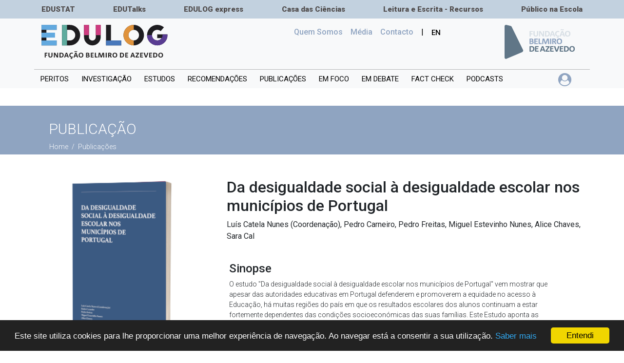

--- FILE ---
content_type: text/html; charset=UTF-8
request_url: https://www.edulog.pt/publicacao/54
body_size: 9500
content:
<!DOCTYPE html>
<html lang="en" dir="ltr">
  <head>
    <meta charset="utf-8">
    <meta name="author" content="OctoberCMS">
    <meta name="viewport" content="width=device-width, initial-scale=1.0">
    <meta name="generator" content="OctoberCMS">
    <title>EDULOG - Fundação Belmiro de Azevedo - Publicação</title>
    <!-- Icon -->
    <link rel="icon" type="image/png" href="https://www.edulog.pt/themes/edulog/assets/images/ico/fav-icon.png">

    <meta property="fb:app_id" content="1643955075678808">
    <meta property="og:type"   content="article">
    <meta property="og:title" content="Da desigualdade social à desigualdade escolar nos municípios de Portugal">
    <meta property="og:description" content="">
    <meta property="og:image" content="https://www.edulog.pt/storage/app/uploads/public/64a/d81/3c1/64ad813c1093b644928454.png">
    <meta property="og:image:width" content="100" />
    <meta property="og:image:height" content="100" />
    <meta property="og:url" content="https://www.edulog.pt/publicacao/54">

    <meta name="twitter:card" content="summary_large_image" />
    <meta name="twitter:title" content="Da desigualdade social à desigualdade escolar nos municípios de Portugal">
    <meta name="twitter:description" content="">
    <meta name="twitter:image" content="https://www.edulog.pt/storage/app/uploads/public/64a/d81/3c1/64ad813c1093b644928454.png">
    <meta property="twitter:image:width" content="100" />
    <meta property="twitter:image:height" content="100" />
    <meta name="twitter:site" content="https://www.edulog.pt/publicacao/54">

    <!-- Boostrap 4 -->
    <link rel="stylesheet" href="https://stackpath.bootstrapcdn.com/bootstrap/4.1.0/css/bootstrap.min.css" integrity="sha384-9gVQ4dYFwwWSjIDZnLEWnxCjeSWFphJiwGPXr1jddIhOegiu1FwO5qRGvFXOdJZ4" crossorigin="anonymous">

    <!-- Icons -->
    <link rel="stylesheet" href="https://stackpath.bootstrapcdn.com/font-awesome/4.7.0/css/font-awesome.min.css">

    <!-- Gallery -->

    <link rel="stylesheet" href="https://cdnjs.cloudflare.com/ajax/libs/ekko-lightbox/5.3.0/ekko-lightbox.css">

    <!-- owl Carousel -->
    <link rel="stylesheet" href="https://www.edulog.pt/themes/edulog/assets/style/stylesheets/owl_carousel/owl.carousel.min.css">
    <link rel="stylesheet" href="https://www.edulog.pt/themes/edulog/assets/style/stylesheets/owl_carousel/owl.theme.default.min.css">

    <!-- CSS Junta -->
    <link rel="stylesheet" href="https://www.edulog.pt/themes/edulog/assets/style/stylesheets/style.css">

  </head>
  <body>
      <div class="container-fluid fixed-top no_print bg-light new_navbar navbar_four">

    <div class="row nav_top">

        <div class="container">

            <div class="row">

                <div class="col-lg-12">

                    <ul class="navbar-nav my-2 my-lg-0 segunda-linha segunda-linha-hover">

                        
                            <li class="nav-item">

                                <a class="nav-link active-page" target="_blank" href="https://www.edustat.pt">

                                    EDUSTAT

                                </a>

                            </li>

                        
                        
                            <li class="nav-item">

                                <a class="nav-link active-page" target="_blank" href="https://edutalks.edulog.pt">

                                    EDUTalks

                                </a>

                            </li>

                        
                        
                            <li class="nav-item">

                                <a class="nav-link active-page" target="_blank" href="https://express.edulog.pt/">

                                    EDULOG express

                                </a>

                            </li>

                        
                        
                            <li class="nav-item">

                                <a class="nav-link active-page" target="_blank" href="https://www.casadasciencias.org">

                                    Casa das Ciências

                                </a>

                            </li>

                        
                        
                            <li class="nav-item">

                                <a class="nav-link active-page" target="_blank" href="https://www.projetoler.pt">

                                    Leitura e Escrita - Recursos

                                </a>

                            </li>

                        
                        
                            <li class="nav-item">

                                <a class="nav-link active-page"target="_blank"  href="https://www.publico.pt/publico-na-escola">

                                    Público na Escola

                                </a>

                            </li>

                        
                    </ul>

                </div>

            </div>

        </div>

    </div>

    <div class="row">

        <nav class="navbar navbar-expand-lg navbar-light bg-light w-100">

            <div class="container">

                <a class="navbar-brand" href="https://www.edulog.pt">

                    <img src="https://www.edulog.pt/themes/edulog/assets/images/logo-edulog-backend.svg">

                </a>

                <button class="navbar-toggler" type="button" data-toggle="collapse" data-target="#navbarSupportedContent"

                    aria-controls="navbarSupportedContent" aria-expanded="false" aria-label="Toggle navigation">

                    <span class="navbar-toggler-icon"></span>

                </button>



                <div class="collapse div-navegacao new_navbar_div_navegacao mobileFix"  id="">

                    <div>

                    <ul class="navbar-nav my-2 my-lg-0 primeira-linha">

                        <li class="nav-item">

                            <a class="nav-link" href="https://www.edulog.pt/quem_somos">Quem Somos

                                <span class="sr-only">(current)</span>

                            </a>

                        </li>

                        <li class="nav-item">

                            <a class="nav-link" href="https://www.edulog.pt/media">Média</a>

                        </li>

                        <li class="nav-item">

                            <a class="nav-link" href="https://www.edulog.pt/contacto">Сontacto</a>

                        </li>

                        
                            <li class="nav-item active_language">

                                <span class="nav-link">

                                    |

                                </span>

                            </li>

                            <li class="nav-item active_language">

                                <a class="nav-link " style="cursor: pointer;"

                                    data-request="onSwitchLocale" data-request-data="locale: 'en'">EN</a>

                            </li>

                        
                    </ul>

                    <ul class="nav col-xs-12 " style="height: 37px;">

                            
                        </ul>
                    </div>
                          <div style="margin-left: 17vh">
                        <a class="navbar-brand"  href="https://www.fundacaobelmirodeazevedo.pt/" target="_blank">
            
                            <img src="https://www.edulog.pt/themes/edulog/assets/images/logo-fundacao-belmiro-cor.svg">
        
                        </a>
                    </div>

                </div>


            </div>

        </nav>





        <!--  -->

        <div class="container container_mobile_nav_items">

            <div class="row">

                <div class="col-md-12">

                    <ul class="mobile_nav_items">

                        <li class="nav-item">

                            <a class="nav-link " href="https://www.edulog.pt/peritos">Peritos</a>

                        </li>

                        <li class="nav-item">

                            <a class="nav-link " href="https://www.edulog.pt/investigacao?categoriaChoosed=todos">INVESTIGAÇÃO</a>

                        </li>

                        <li class="nav-item">

                            <a class="nav-link " href="https://www.edulog.pt/estudos?categoriaChoosed=todos">ESTUDOS</a>

                        </li>

                        <li class="nav-item">

                            <a class="nav-link  " href="https://www.edulog.pt/recomendacoes">RECOMENDAÇÕES</a>

                        </li>

                        <li class="nav-item">

                            <a class="nav-link  " href="https://www.edulog.pt/publicacoes">PUBLICAÇÕES</a>

                        </li>
                        <!--
                        <li class="nav-item">

                                <a class="nav-link " href="https://www.edulog.pt/agenda">Em agenda</a>

                            </li>
                        -->
                        <li class="nav-item">

                            <a class="nav-link  " href="https://www.edulog.pt/artigos/em-analise?categoria=todos">Em foco</a>

                        </li>

                        <li class="nav-item">

                            <a class="nav-link " href="https://www.edulog.pt/debate">Em debate</a>

                        </li>

                        <li class="nav-item">

                            <a class="nav-link " href="https://www.edulog.pt/evidencias">Fact Check</a>

                        </li>

                        <li class="nav-item">

                            <a class="nav-link " href="https://www.edulog.pt/podcasts">Podcasts</a>

                        </li>
                        <!--
                        <li class="nav-item">

                            <a class="nav-link " href="https://www.edulog.pt/videos">Vídeos</a>

                        </li> -->

                    </ul>

                    <ul class="btn_nav_item_more">

                        <li id="nav_item_more" class="nav-item more_nav_item">

                            <a class="nav_link_mais">Mais</a>

                            <a class="nav-link nav_link_menos">Menos</a>

                        </li>

                    </ul>

                </div>

            </div>

        </div>



        <!--  -->



        <nav class="navbar navbar-expand-lg navbar-light bg-light w-100">

            <div class="container container_menu">

                <div class="collapse div-navegacao" id="navbarSupportedContent">

                    <ul class="nav col-xs-12 mobile_menu display_flex">



                        
                        <li class="nav-item">

                            <a class="nav-link active" data-toggle="modal" data-target="#popup_login">LOGIN</a>

                        </li>

                        <li class="nav-item barra-separacao">

                            <span>|</span>

                        </li>

                        <li class="nav-item">

                            <a class="nav-link" data-toggle="modal" data-target="#popup_registo">REGISTO</a>

                        </li>

                        
                        <li class="nav-item">

                            <a class="nav-link linguagem-ativa" style="cursor: pointer;"

                                data-request="onSwitchLocale" data-request-data="locale: 'pt'">PT</a>

                        </li>

                        <li class="nav-item barra-separacao">

                            <span>|</span>

                        </li>

                        <li class="nav-item">

                            <a class="nav-link " style="cursor: pointer;"

                                data-request="onSwitchLocale" data-request-data="locale: 'en'">EN</a>

                        </li>

                    </ul>

                    <ul class="navbar-nav my-2 my-lg-0 primeira-linha mobile_menu">

                        <li class="nav-item">

                            <a class="nav-link " href="#">

                                Observatório da Educação

                            </a>

                        </li>

                        <li class="nav-item">

                            <a class="nav-link " href="#">

                                EDUTalks

                            </a>

                        </li>

                        <li class="nav-item">

                            <a class="nav-link  " href="#">

                                EDULOG express

                            </a>

                        </li>

                        <li class="nav-item">

                            <a class="nav-link " href="#">

                                Casa das Ciências

                            </a>

                        </li>

                        <li class="nav-item">

                            <a class="nav-link  " href="#">

                                PROJETO LER

                            </a>

                        </li>

                        <li class="nav-item">

                            <a class="nav-link " href="#">

                                Público na Escola

                            </a>

                        </li>

                        <li class="nav-item">

                            <a class="nav-link" href="https://www.edulog.pt/quem_somos">Quem Somos

                                <span class="sr-only">(current)</span>

                            </a>

                        </li>

                        <li class="nav-item">

                            <a class="nav-link" href="https://www.edulog.pt/media">Média</a>

                        </li>

                        <li class="nav-item">

                            <a class="nav-link" href="https://www.edulog.pt/contacto">Contacto</a>

                        </li>

                    </ul>

                    <ul class="navbar-nav my-2 my-lg-0 segunda-linha">

                        <li class="nav-item">

                            <a class="nav-link " href="https://www.edulog.pt/peritos">Peritos</a>

                        </li>

                        <li class="nav-item">

                            <a class="nav-link " href="https://www.edulog.pt/investigacao?categoriaChoosed=todos">INVESTIGAÇÃO</a>

                        </li>

                        <li class="nav-item">

                            <a class="nav-link " href="https://www.edulog.pt/estudos?categoriaChoosed=todos">ESTUDOS</a>

                        </li>

                        
                        <li class="nav-item">

                            <a class="nav-link " href="https://www.edulog.pt/recomendacoes?categoriaChoosed=todos">RECOMENDAÇÕES</a>

                        </li>

                        <li class="nav-item">

                            <a class="nav-link  " href="https://www.edulog.pt/publicacoes">PUBLICAÇÕES</a>

                        </li>

                        <!-- <li class="nav-item">

                            <a class="nav-link " href="https://www.edulog.pt/casa_das_ciencias">Casa das Ciências</a>

                        </li> -->
                        <!--
                        <li class="nav-item">

                            <a class="nav-link " href="https://www.edulog.pt/agenda">Em agenda</a>

                        </li>
                        -->
                        <li class="nav-item">

                            <a class="nav-link  " href="https://www.edulog.pt/artigos/em-analise?categoria=todos">Em foco</a>

                        </li>

                        <li class="nav-item">

                            <a class="nav-link " href="https://www.edulog.pt/debate">Em debate</a>

                        </li>

                        <li class="nav-item">

                            <a class="nav-link " href="https://www.edulog.pt/evidencias">Fact Check</a>

                        </li>

                        <li class="nav-item">

                            <a class="nav-link " href="https://www.edulog.pt/podcasts">Podcasts</a>

                        </li>
                        <!--
                        <li class="nav-item">

                            <a class="nav-link " href="https://www.edulog.pt/videos">Vídeos</a>

                        </li>
                    -->

                    </ul>

                </div>

                
                <span class="user_button" data-toggle="modal" data-target="#popup_login">

                    <i class="fa fa-user-circle" aria-hidden="true"></i>

                </span>

                
            </div>

        </nav>

    </div>

</div>







<style>

@media screen and (min-width: 992px) {
    .mobileFix {
        display: inline-flex !important;
    }
  }

  .loggedMessage{
    font-size: 16px;
    font-weight: 500;
  }

  @media only screen and (min-width: 992px) and (max-width: 1199px) {
  /* line 321, ../sass/partials/geral/_navbar.scss */
  .loggedMessage{
    font-size: 12px !important;
  }
}


</style>      <div class="w-100 navbar_space no_print"></div>

      <div class="container-fluid container_banner">
    <div class="row">
        <div class="col-md-12 p-0 position-relative">
            <!-- Set up your HTML -->
            <div class="owl-carousel owl-theme owl-banner">

                
            </div>
            <div class="sliderControl">
                <div class="owl-nav">
                    <div class="owl-prev">
                        <img src="https://www.edulog.pt/themes/edulog/assets/images/banner/arrow-left.svg" alt="">
                    </div>
                    <div class="owl-next">
                        <img src="https://www.edulog.pt/themes/edulog/assets/images/banner/arrow-right.svg" alt="">
                    </div>
                </div>
            </div>
        </div>
    </div>
</div>

<div class="breadcrumb-div-geral no_print">
	<div class="container breadcrumb-container">
		<h2>Publicação</h2>
		<ol class="breadcrumb">
        <li class="  " >
         <a href="https://www.edulog.pt">  Home </a>    </li>
    
    
        <li class="   active "  id="bcLast" >
         Publicações     </li>
    
                
</ol>

	</div>
</div>

<div class="container container_publicacao my-5">

    <div class="row">

        <div class="col-md-4">

            <div class="img_popup_publicacao">

                <img src="https://www.edulog.pt/storage/app/uploads/public/64a/d81/3c1/64ad813c1093b644928454.png" alt="">

            </div>

            <p class="titulo_publicacao">

                Da desigualdade social à desigualdade escolar nos municípios de Portugal

            </p>

            <p class="subtitulo_publicacao">

                

            </p>

            <p class="autor_publicacao">

                Luís Catela Nunes (Coordenação), Pedro Carneiro, Pedro Freitas, Miguel Estevinho Nunes, Alice Chaves, Sara Cal

            </p>

<!--             <p class="play_publicacao mt-4">

                <span>

                    Vídeo

                    <i class="fa fa-play" aria-hidden="true"></i>

                </span>

            </p>

            <p class="play_publicacao">

                <span>

                    Podcast

                    <i class="fa fa-volume-up" aria-hidden="true"></i>

                </span>

            </p> -->

            <p class="sharing_buttons">

                <span>

                    Partilhar:

                </span>

                
                
                <a href="https://twitter.com/share?url=https%3A%2F%2Fwww.edulog.pt%2Fpublicacao%2F54&amp;text=Publica%C3%A7%C3%A3o" title="Share on Twitter"

                    target="_blank" class="share-btn twitter social_buttons"

                    style="margin-left: 15px; margin-right: 15px;">

                    <i class="fa fa-twitter"></i>

                </a>

                
                
                
                <a href="https://www.facebook.com/sharer/sharer.php?u=https%3A%2F%2Fwww.edulog.pt%2Fpublicacao%2F54" title="Share on Facebook"

                    target="_blank" class="share-btn facebook social_buttons"

                    style="margin-left: 15px; margin-right: 15px;">

                    <i class="fa fa-facebook"></i>

                </a>

                
                
                
                
                
                
                
                <a href="https://www.linkedin.com/shareArticle?mini=true&amp;url=https%3A%2F%2Fwww.edulog.pt%2Fpublicacao%2F54&amp;title=Publica%C3%A7%C3%A3o" title="Share on LinkedIn"

                    target="_blank" class="share-btn linkedin social_buttons"

                    style="margin-left: 15px; margin-right: 15px;">

                    <i class="fa fa-linkedin"></i>

                </a>

                
                
            </p>

        </div>

        <div class="col-md-8 conteudo_publicacao">

        <h2>Da desigualdade social à desigualdade escolar nos municípios de Portugal</h2>

        <h5></h5>

        Luís Catela Nunes (Coordenação), Pedro Carneiro, Pedro Freitas, Miguel Estevinho Nunes, Alice Chaves, Sara Cal

            
               <h4> 

                    <span>

                        Sinopse

                    </span>

               </h4>

                <span>

                    <p>O estudo "Da desigualdade social à desigualdade escolar nos municípios de Portugal" vem mostrar que apesar das autoridades educativas em Portugal defenderem e promoverem a equidade no acesso à Educação, há muitas regiões do país em que os resultados escolares dos alunos continuam a estar fortemente dependentes das condições socioeconómicas das suas famílias. Este Estudo aponta as desigualdades de rendimentos, a segregação dos alunos entre escolas, a estabilidade das estruturas familiares, o capital social local e as condições de emprego e salariais em cada região como fatores relacionados com as diferenças registadas entre os municípios ao nível do desempenho dos alunos. A exploração dos dados que serviram de suporte ao Estudo pode ser feita no<a href="https://www.edustat.pt/grandes-numeros-powerbi/21" target="_blank"> EDUSTAT</a>.</p>

                </span>

            
            
                <h4>

                    <span>

                        Autoria

                    </span>

                </h4>

                
                    
                        <div class="row" style="margin-bottom: 5px;">

                            <div class="col-md-12" style="float: right;">

                                <p class="titulo_publicacao">

                                    Vários

                                </p>

                                <p class="subtitulo_publicacao">

                                    <p>Luís Catela Nunes (Coordenação)
	<br>Pedro Carneiro
	<br>Pedro Freitas
	<br>Miguel Estevinho Nunes
	<br>Alice Chaves
	<br>Sara Cal</p>

                                </p>

                            </div>

                        </div>

                    
                
            
            
                <h4>

                    <span>

                        Info

                    </span>

                </h4>

                <span>

                    <p><strong>Título:</strong> Da desigualdade social à desigualdade escolar nos municípios de Portugal
	<br><strong>Autores:</strong><span> Luís Catela Nunes (Coor.)</span>
	<br><strong>Editor:</strong><span> EDULOG</span>
	<br><strong>Páginas:</strong><span> 62</span>
	<br><strong>ISBN:</strong><span> </span>978-989-53711-4-3
	<br><strong>Ano de edição:</strong> 2023</p>

                </span>

            
        </div>

    </div>

    <div class="row" style="margin-top: 10px;">

        <div class="col-md-4 sharing_buttons">

        </div>

        <div class="col-md-8 doc_buttons">

            
            
                <a href="https://www.edulog.pt/storage/app/uploads/public/64a/d80/b1d/64ad80b1df345379368193.pdf" target="_blank" style="margin-top: 0px; padding-left: 0px">

                    PDF

                </a>

            
            
            
            
        </div>

    </div>

</div>
      <div class="fundo-footer no_print">

	<div class="container">

		<div class="row">

			<div class="col-sm-12 col-md-6 col-lg-3">

				<h4>INSTITUCIONAL</h4>

				<ul>

					<li>

						<a href="https://www.edulog.pt/quem_somos">Quem Somos</a>

					</li>

					<li>

						<a href="https://www.edulog.pt/media">Média</a>

					</li>

					<li>

						<a href="https://www.edulog.pt/contacto">Contacto</a>

					</li>

					<li>

						<a href="https://www.edulog.pt/termos_condicoes">Termos e Condições</a>

					</li>

					<li>

						<a href="https://www.edulog.pt/politica_privacidade">Política de Privacidade</a>

					</li>

				</ul>

			</div>

			<div class="col-sm-12 col-md-6 col-lg-3">

				<h4>NAVEGAÇÃO</h4>

				<ul>

				    <li>

						<a href="https://www.edulog.pt/peritos">Peritos</a>

					</li>

					<li>

						<a href="https://www.edulog.pt/investigacao?categoriaChoosed=todos">Investigaçãо</a>
						

					</li>

					<li>

						<a href="https://www.edulog.pt/recomendacoes">RECOMENDAÇÕES</a>

					</li>

						<li>

						<a href="https://www.edulog.pt/estudos?categoriaChoosed=todos">ESTUDOS</a>

					</li>

					<li>

						<a href="https://www.edulog.pt/publicacoes">Publicaçõеs</a>

					</li>

					<li>

						<a href="https://www.edulog.pt/agenda">Em agenda</a>

					</li>

					<li>

						<a href="https://www.edulog.pt/artigos/em-analise?categoria=todos">Em foco</a>

					</li>

					<li>

						<!-- <a href="https://www.edulog.pt/debate">Em debate</a> -->

						<a href="https://www.edulog.pt/debate">Em Debate</a>

					</li>

					<li>

						<a href="https://www.edulog.pt/evidencias">Fact Check</a>

					</li>

					<li>

						<a href="https://www.edulog.pt/podcasts">Podcasts</a>

					</li>

					<li>

						<a href="https://www.edulog.pt/videos">Vídeos</a>

					</li>

				</ul>

			</div>

			

			<div class="col-sm-12 col-md-6 col-lg-3">

				<h4>UNIVERSO EDULOG</h4>

				<ul>

				    <li>

						<a target="_blank" href="https://www.edustat.pt"> EDUSTAT</a>

					</li>

					<li>

						<a target="_blank" href="https://edutalks.edulog.pt">EDUTalks</a>

					</li>

					<li>

						<a target="_blank" href="https://express.edulog.pt/">EDULOG express</a>

					</li>

					<li>

						<a target="_blank" href="https://www.casadasciencias.org">Casa das Ciências</a>

					</li>

					<li>

						<a target="_blank" href="https://www.projetoler.pt">PROJETO LER</a>

					</li>

					<li>

					    <a target="_blank"  href="https://www.publico.pt/publico-na-escola">Público na Escola</a>

					</li>

				</ul>

			</div>

			<div class="col-sm-12 col-md-6 col-lg-3">

				<h4>ONDE ESTAMOS</h4>

				<p>

					<b>Praça de Liège, 146</b>

				</p>

				<p>4150-455 Porto - Portugal</p>

				<p>

					<i class="fa fa-phone" aria-hidden="true"></i> +351 22 607 77 40</p>

					<p>

                        <i class="fa fa-fax" aria-hidden="true"></i>

                        +351 22 607 77 50

                    </p>

				<!--<p>

					<a href="mailto:edulog@edulog.pt" target="_top">

						<i class="fa fa-envelope" aria-hidden="true"></i>edulog@edulog.pt

					</a>

				</p>-->		

			

			<div class="col-sm-12 col-md-6 col-lg-3 div-redes-sociais">

				<ul>

					
						<li>

							<a href="https://www.facebook.com/Edulog.pt" target="_blank">

								<i class="fa fa-facebook" aria-hidden="true"></i>

							</a>

						</li>

					
					
						<li>

							<a href="https://twitter.com/edulog_2016" target="_blank">

								<i class="fa fa-twitter" aria-hidden="true"></i>

							</a>

						</li>

					
					

						<li>

							<a href="https://www.instagram.com/edulog.pt" target="_blank">

								<i class="fa fa-instagram" aria-hidden="true"></i>

							</a>

						</li>

					

					
					
						<li>

							<a href="https://www.youtube.com/channel/UCTYk8VIHuUdGdikLgI3kd-g" target="_blank">

								<i class="fa fa-youtube-play" aria-hidden="true"></i>

							</a>

						</li>

					
					
						<li>

							<a href="https://pt.linkedin.com/company/edulog.pt" target="_blank">

								<i class="fa fa-linkedin" aria-hidden="true"></i>

							</a>

						</li>

					


				</ul>

				<!--<a class="imagem-fundacao-footer" href="https://www.fundacaobelmirodeazevedo.pt/" target="_blank">

					<img src="https://www.edulog.pt/themes/edulog/assets/images/footer/logo-fundacao-belmiro.svg">

				</a>-->

			</div>

			</div>

			<div class="col-md-6 offset-md-3 col-xs-12 div-direitos-autor-footer">

			

			<a class="imagem-fundacao-footer" href="https://www.fundacaobelmirodeazevedo.pt/" target="_blank" align="center">

					<img src="https://www.edulog.pt/themes/edulog/assets/images/footer/logo-fundacao-belmiro.svg" height="80">

				</a>

				<p></p>

				<p>© Copyright 2018 EDULOG | Fundação Belmiro de Azevedo</p>

				<p>Todos os direitos reservados.</p>

				<p><br></p>

			</div>

		</div>

	</div>

</div>
      <!-- Popup Registo -->
      <div class="modal fade asses_popup" id="popup_registo" tabindex="-1" role="dialog" aria-labelledby="popup_registo" aria-hidden="true">
    <div class="modal-dialog modal-dialog-centered" role="document">
        <div class="modal-content">
            <div class="modal-header flex-column text-center">
                <h5 class="modal-title w-100">REGISTO
                </h5>
                <p>Enquanto utilizador registado terá acesso a conteúdos exclusivos
                    <span>EDULOG</span>.</p>
                <button type="button" class="close" data-dismiss="modal" aria-label="Close">
                    <span aria-hidden="true">&times;</span>
                </button>
            </div>
            <div class="modal-body">
                <form data-request="onGetCondicoesRegisto"
                      data-request-success="managePopupsRegisto(); updateInputEmail(this, data);">
                    <div class="row">
                        <div class="col-md-6">
                            <div class="form-group">
                                <input type="text" name="name" class="form-control" placeholder="Nome *">
                            </div>
                            <div class="form-group">
                                <input type="text" name="surname" class="form-control" placeholder="Apelido *">
                            </div>
                            <div class="form-group">
                                <input type="text" name="email" class="form-control" aria-describedby="emailHelp" placeholder="Email *"                   
                                       data-request="onCheckEmail"
                                       data-request-success="updateInputEmail(this, data);"
                                       data-track-input="2000" />

                                <div id="sucesso"></div>

                            </div>
                            <div class="form-group">
                                <input type="text" name="profissao" class="form-control" placeholder="Profissão">
                            </div>
                        </div>
                        <div class="col-md-6">
                            <div class="form-group">
                                <input type="text" name="instituicao" class="form-control" placeholder="Instituição / Empresa">
                            </div>
                            <div class="form-group">
                                <input type="password" name="password" class="form-control" placeholder="Password *">
                            </div>
                            <div class="form-group">
                                <input type="password" name="password_confirmation" class="form-control" placeholder="Confirmar Password *">
                            </div>
                            <p class="text_registo">* Campos de preenchimento obrigatório
                            </p>
                        </div>
                    </div>
                    <button type="submit" class="btn btn-primary saber_mais_btn">CONTINUAR</button>
                </form>
            </div>
        </div>
    </div>
</div>
      <!-- Popuo Condições Registo -->
      <div id="partial_condicoes_registo">
        <div class="modal fade asses_popup" id="popup_condicoes_registo" tabindex="-1" role="dialog" aria-labelledby="popup_registo"
    aria-hidden="true">
    <div class="modal-dialog modal-dialog-centered" role="document">
        <div class="modal-content">
            <div class="modal-body">
                <div class="row row_text_registo_popup">
                    <div class="col-md-12">
                        <p class="titulo_info_registo_popup">
                            INFORMAÇÃO
                        </p>
                        <p>
                           A Fundação Belmiro de Azevedo (Fundação) utiliza plataformas informáticas para registar dados pessoais dos utilizadores que se registam neste site. Antes de finalizar a seu registo, gostaríamos de lhe fornecer algumas informações importantes em relação ao tratamento dos seus dados pessoais.
                        </p>
                        <h1>
                            1. Para que é que tratamos os seus dados pessoais?
                        </h1>
                        <h2>
                            No momento do registo, a Fundação solicita-lhe o Nome, o Apelido e o E-mail, com caráter obrigatório, e, facultativamente, Profissão e Instituição/empresa. Estes dados são necessários para aceder à área privada. Este tratamento de dados pessoais poderá ser cancelado, a todo e qualquer momento, mediante a retirada do consentimento através do envio de um email para o seguinte endereço: dataprotection@fba.org.pt.
                        </h2>
                        <h1>
                            2. Quem é o responsável pelo tratamento dos seus dados pessoais?
                        </h1>
                        <h2>
                            O responsável pelo tratamento dos seus dados pessoais é a Fundação Belmiro de Azevedo, com sede na Praça de Liège, nº 146, no Porto, com o número de identificação de pessoa coletiva 502 697 334. Caso necessite de entrar em contacto com a Fundação, poderá fazê-lo através do e-mail dataprotection@fba.org.pt.
                        </h2>
<h1>
                            3. A quem são fornecidos os seus dados pessoais?
                        </h1>
                        <h2>
                           Os seus dados pessoais apenas são fornecidos às entidades cuja colaboração seja indispensável para responder ao seu pedido de registo.
                        </h2>
                        <h1>
                            4. Por quanto tempo são conservados os seus dados pessoais?
                        </h1>
                        <h2>
                            A Fundação apenas conservará os seus dados pessoais até 1 ano após o seu último acesso à área reservada para garantir o correto funcionamento da sua conta. No fim deste período os seus dados serão eliminados. Relativamente à subscrição de newsletters, ela manter-se-á até que, por sua iniciativa, a anule na área de gestão de newsletters.
                        </h2>
                        <h1>
                            5. Sabe quais são os seus direitos enquanto titular de dados pessoais?
                        </h1>
                        <h2>
                            Como titular de dados pessoais, poderá exercer, a qualquer altura, o direito de acesso, o direito de retificação, o direito de apagamento, o direito de limitação do tratamento, o direito de portabilidade e o direito de oposição ao tratamento, entrando em contacto através do email dataprotection@fba.org.pt. Para mais esclarecimentos, poderá consultar a nossa Política de Privacidade. Caso necessite, poderá, ainda, apresentar reclamação junto da Comissão Nacional de Proteção de Dados (CNPD).
                        </h2>
                    </div>
                </div>
                <form data-request="onRegister" data-request-data="dados_registo: null">
                    <div class="row">
                        <div class="col-md-12">
                            <p class="titulo_info_registo_popup">
                                CONSENTIMENTO
                            </p>
                            <div class="custom-control custom-checkbox form-group">
                                <input type="checkbox" class="custom-control-input" id="autorizo_dados_pessoais" name="autorizo_dados_pessoais" value="1">
                                <label class="custom-control-label" for="autorizo_dados_pessoais">Autorizo o EDULOG a tratar os meus dados pessoais para efeito de registo no site, nos termos definidos na informação supra descrita.</label>
                            </div>

                            <div class="custom-control custom-checkbox">
                                <input type="checkbox" class="custom-control-input" id="autorizo_comunicacoes" name="autorizo_comunicacoes" value="1">
                                <label class="custom-control-label" for="autorizo_comunicacoes">Autorizo o EDULOG a enviar-me
                                    comunicações informativas, divulgação de eventos e promoções customizadas através de
                                    e-mail, nos termos definidos na informação supra descrita.</label>
                            </div>
                        </div>
                    </div>
                    <button type="submit" class="btn btn-primary saber_mais_btn">REGISTAR</button>
                </form>
            </div>
        </div>
    </div>
</div>      </div>

      <!-- Popup Login -->
      <div class="modal fade asses_popup" id="popup_login" tabindex="-1" role="dialog" aria-labelledby="popup_registo" aria-hidden="true">
    <div class="modal-dialog modal-dialog-centered" role="document">
        <div class="modal-content">
            <div class="modal-header flex-column text-center">
                <h5 class="modal-title w-100">BEM-VINDO
                </h5>
                <p>
                    Preencha os campos abaixo para aceder à sua conta.
                </p>
                <p>Se ainda não tem conta, faça aqui o seu
                    <a data-toggle="modal" data-target="#popup_registo" data-dismiss="modal">REGISTO</a>.
                </p>
                <button type="button" class="close" data-dismiss="modal" aria-label="Close">
                    <span aria-hidden="true">&times;</span>
                </button>
                
            </div>
            <div class="modal-body">
                <form data-request= "onSignin">
                    <div class="row">
                        <div class="col-md-9 mx-auto">
                            <div class="form-group">
                                <input type="text" name="login" class="form-control" placeholder="E-mail">
                            </div>
                            <div class="form-group">
                                <input type="password" name="password" class="form-control" placeholder="Palavra-passe">
                                
                                <a class="recuperar-pass"
                                   data-toggle="modal" 
                                   data-target="#popupForgotPassword"
                                   onclick="onHideLoginPopup()">ESQUECI-ME DA MINHA PASSWORD</a>
                            </div>
                        </div>
                    </div>
                    <!-- <div class="row row_social pb-0">
                        <div class="col-md-9 mx-auto">
                            <p class="social_login">
                                LOGIN WITH
                                <a class="facebook">
                                    <i class="fa fa-facebook" aria-hidden="true"></i>
                                </a>
                                <a>
                                    <i class="fa fa-google-plus" aria-hidden="true"></i>
                                </a>

                            </p>
                        </div>
                    </div> -->
                    <button type="submit" class="btn btn-primary saber_mais_btn">Login</button>
                </form>
            </div>
        </div>
    </div>
</div>
      <!-- Popup Forgot Password -->
      <div class="modal fade asses_popup" id="popupForgotPassword" tabindex="-1" role="dialog" aria-labelledby="popup_registo" aria-hidden="true">
    <div class="modal-dialog modal-dialog-centered" role="document">
        <div class="modal-content">
            <div class="modal-header flex-column text-center">
                <h5 class="modal-title w-100">RESTAURO DA PALAVRA-PASSE - 1º PASSO
                </h5>
                <p>Insira o email para ser-lhe enviado instruções de como redefinir a Password.</p>
                <button type="button" class="close" data-dismiss="modal" aria-label="Close">
                    <span aria-hidden="true">&times;</span>
                </button>
            </div>
            <div class="modal-body">
                <form data-request= "onRestorePassword"
                      data-request-success="forgotPasswordSecondStep()">
                    <div class="row">
                        <div class="col-md-9 mx-auto">
                            <div class="form-group">
                                <input type="text" name="email" class="form-control" placeholder="E-mail">
                            </div>
                        </div>
                    </div>
                    <button type="submit" class="btn btn-primary saber_mais_btn">CONTINUAR</button>
                </form>
            </div>
        </div>
    </div>
</div>      <div class="modal fade asses_popup" id="popupForgotPassword-2" tabindex="-1" role="dialog" aria-labelledby="popup_registo" aria-hidden="true">
    <div class="modal-dialog modal-dialog-centered" role="document">
        <div class="modal-content">
            <div class="modal-header flex-column text-center">
                <h5 class="modal-title w-100">RESTAURO DA PALAVRA-PASSE - 2º PASSO
                </h5>
                <p>Defina a nova palavra-passe utilizando o código de ativação que acabámos de enviar para o seu e-mail de registo.</p>
                <button type="button" class="close" data-dismiss="modal" aria-label="Close">
                    <span aria-hidden="true">&times;</span>
                </button>
            </div>
            <div class="modal-body">
                <form data-request= "onResetPassword"
                      data-request-success= "mostrarModalSucesso()">
                    <div class="row">
                        <div class="col-md-9 mx-auto">
                            <div class="form-group">
                                <input type="text" class="form-control" name="code" placeholder="Código de Ativação">
                            </div>
                            <div class="form-group">
                                <input type="password" name="password" class="form-control" placeholder="Nova Palavra-passe">
                            </div>
                        </div>
                    </div>
                    <button type="submit" class="btn btn-primary saber_mais_btn">Restaurar Palavra-passe</button>
                </form>
            </div>
        </div>
    </div>
</div>
      <style type="text/css">
    .visto_sucesso_alteracao_password{
        width: 200px;
        margin: 50px 0px;
        margin-left: 50%;
        transform: translateX(-50%);
    }
</style>

<div class="modal fade asses_popup" id="popupAlteracaoPasswordComSucesso" tabindex="-1" role="dialog" aria-labelledby="popup_registo" aria-hidden="true">
    <div class="modal-dialog modal-dialog-centered" role="document">
        <div class="modal-content">
            <div class="modal-header flex-column text-center">
                <h5 class="modal-title w-100">A sua palavra-passe foi alterada com sucesso!
                </h5> 
                <p>Já pode efetuar o Login com a nova palavra-passe</p>
                <button type="button" class="close" data-dismiss="modal" aria-label="Close">
                    <span aria-hidden="true">&times;</span>
                </button>
            </div>
            <img class="visto_sucesso_alteracao_password" src="https://www.edulog.pt/themes/edulog/assets/images/success/visto.svg">
        </div>
    </div>
</div>

      <!-- Scripts -->
      <script src="https://code.jquery.com/jquery-3.3.1.js" integrity="sha256-2Kok7MbOyxpgUVvAk/HJ2jigOSYS2auK4Pfzbm7uH60=" crossorigin="anonymous"></script>

      <!-- Gallery -->
      <script src="https://cdnjs.cloudflare.com/ajax/libs/ekko-lightbox/5.3.0/ekko-lightbox.js"></script>

      <!-- owl Carousel -->
      <script src="https://www.edulog.pt/themes/edulog/assets/style/js/owl_carousel/owl.carousel.min.js"></script>
      <!-- Bootstrap 4 -->
      <script src="https://cdnjs.cloudflare.com/ajax/libs/popper.js/1.14.0/umd/popper.min.js" integrity="sha384-cs/chFZiN24E4KMATLdqdvsezGxaGsi4hLGOzlXwp5UZB1LY//20VyM2taTB4QvJ" crossorigin="anonymous"></script>
      <script src="https://stackpath.bootstrapcdn.com/bootstrap/4.1.0/js/bootstrap.min.js" integrity="sha384-uefMccjFJAIv6A+rW+L4AHf99KvxDjWSu1z9VI8SKNVmz4sk7buKt/6v9KI65qnm" crossorigin="anonymous"></script>
      <script src="https://www.edulog.pt/themes/edulog/assets/style/js/progressbar/progressbar.js"></script>

      <!-- Validação formulárioa -->
      <script src="https://www.edulog.pt/themes/edulog/assets/style/js/validacao_formularios.js"></script>

      <script type="text/javascript">
            $(document).on('click', '[data-toggle="lightbox"]', function (event) {
              event.preventDefault();
              $(this).ekkoLightbox({
                  onShown: function() {
                    $('.embed-responsive-item').on('load', function(){

                    });
                  },                
              });
          });
      </script>

      <script type="text/javascript">

        function managePopupsRegisto()
        {
            $('#popup_registo').modal('hide');

            $('#popup_registo').on('hidden.bs.modal', function () {
                $('#popup_condicoes_registo').modal('show');
            });
        }

        function updateInputEmail(input, data)
        {
          $('#sucesso').remove();

          $(input).removeClass('is-valid');

          if(data.has_email)
          {
            $(input).addClass('is-valid').removeClass('is-invalid');

            $('#sucesso').remove();

            $('<div id="sucesso"></div>').insertAfter(input).addClass('valid-feedback').removeClass('invalid-feedback').html('O email que introduziu encontra-se disponível');
          }
        }

        function onHideLoginPopup()
        {
            $('#popup_login').modal('hide');

        }

        function forgotPasswordSecondStep()
        {
            $('#popupForgotPassword').modal('hide');
            $('#popupForgotPassword-2').modal('show');

        }

        function mostrarModalSucesso()
        {

            $('#popupForgotPassword-2').modal('hide');
            $('#popupAlteracaoPasswordComSucesso').modal('show');

             setTimeout(function(){
              location = ''
            }, 3000)
        }
        $(document).ready(function () {
            $('#popup_registo').on('shown.bs.modal', function () {
                $("body").addClass("modal-open");
            })
        });

      </script>

              <!-- Begin Cookie Consent plugin by Silktide - http://silktide.com/cookieconsent -->
<script type="text/javascript">
    window.cookieconsent_options = {
        "message": 'Este site utiliza cookies para lhe proporcionar uma melhor experiência de navegação. Ao navegar está a consentir a sua utilização.',
        "dismiss": 'Entendi',
        "learnMore": 'Saber mais',
        "link": 'https://www.edulog.pt/politica_privacidade',
        "theme": 'dark-bottom'
    };
</script>

<script type="text/javascript"
        src="//cdnjs.cloudflare.com/ajax/libs/cookieconsent2/1.0.9/cookieconsent.min.js"></script>
<!-- End Cookie Consent plugin -->
      

      <script src="/modules/system/assets/js/framework.js"></script>
<script src="/modules/system/assets/js/framework.extras.js"></script>
<link rel="stylesheet" property="stylesheet" href="/modules/system/assets/css/framework.extras.css">
      <script>
        $(document).ready(function () {
            var owl = $('.owl-banner').owlCarousel({
                loop: true,
                margin: 0,
                nav: false,
                autoplay: true,
                items: 1,
                dots: 1,
                autoplayTimeout: ,
                animateOut: 'fadeOut',
                animateIn: 'slideInRight',
                responsive:{
                    769:{
                        dots: 0
                    }
                }
                });

                $('.owl-next').click(function () {
                    owl.trigger('next.owl.carousel');
                })
                // Go to the previous item
                $('.owl-prev').click(function () {
                    // With optional speed parameter
                    // Parameters has to be in square bracket '[]'
                    owl.trigger('prev.owl.carousel', [300]);
                })
            });
    </script> 



<script type="text/javascript">

    $(document).ready(function () {



        $('#search-button').click(function () {

            $("#input-search").toggleClass("input-active");

            $("#input-search-mobile").toggleClass("input-active-mobile");

            $("#form-search-mobile").toggleClass("form-search-mobile");

        });





        $('#nav_item_more').click(function () {

            if ($(".mobile_nav_items").hasClass('open-nav_mobile')) {

                $(".mobile_nav_items").removeClass('open-nav_mobile');

                $(".btn_nav_item_more").removeClass('open_btn_nav_item_more');

            } else {

                $(".mobile_nav_items.open-nav_mobile").removeClass('open-nav_mobile');

                $(".mobile_nav_items").addClass('open-nav_mobile');

                $(".btn_nav_item_more").addClass('open_btn_nav_item_more');

            }

        });

    });

</script>      <!-- Global site tag (gtag.js) - Google Analytics -->
      <script async src="https://www.googletagmanager.com/gtag/js?id=UA-127143671-1"></script>
      <script>
        window.dataLayer = window.dataLayer || [];
        function gtag(){dataLayer.push(arguments);}
        gtag('js', new Date());

        gtag('config', 'UA-127143671-1');
      </script>
  </body>
</html>

--- FILE ---
content_type: text/css
request_url: https://www.edulog.pt/themes/edulog/assets/style/stylesheets/style.css
body_size: 16146
content:
@charset "UTF-8";
@import url("https://fonts.googleapis.com/css?family=Roboto:100,300,400,500,700,900");
/* line 4, ../sass/partials/geral/_geral.scss */
body {
  font-family: 'Roboto', sans-serif;
}

/* line 8, ../sass/partials/geral/_geral.scss */
.bold {
  font-weight: bold;
}

/* line 12, ../sass/partials/geral/_geral.scss */
a {
  cursor: pointer;
}

/* line 16, ../sass/partials/geral/_geral.scss */
.titulo {
  font-size: 36px;
  font-weight: 900;
  text-transform: uppercase;
  letter-spacing: 3px;
}
@media screen and (max-width: 768px) {
  /* line 16, ../sass/partials/geral/_geral.scss */
  .titulo {
    font-size: 23px;
    text-align: center;
  }
}
/* line 27, ../sass/partials/geral/_geral.scss */
.titulo span {
  font-weight: 300;
}

/* line 32, ../sass/partials/geral/_geral.scss */
hr {
  max-width: 201px;
  background-color: #C4C4C4;
  margin-left: 0;
}

/* line 38, ../sass/partials/geral/_geral.scss */
.saber_mais_btn {
  color: #fff !important;
  text-transform: uppercase;
  background-color: #8FA4C1 !important;
  text-decoration: none !important;
  padding: 6px 21px;
  position: absolute;
  bottom: 0;
  right: 25px;
  font-size: 15px;
}
/* line 49, ../sass/partials/geral/_geral.scss */
.saber_mais_btn:hover {
  background-color: #6e89af !important;
}

/* line 54, ../sass/partials/geral/_geral.scss */
.modal-dialog {
  min-height: -webkit-calc(100vh - 60px);
  min-height: -moz-calc(100vh - 60px);
  min-height: calc(100vh - 60px);
  display: -webkit-box !important;
  display: -webkit-flex !important;
  display: -moz-box !important;
  display: -ms-flexbox !important;
  display: flex !important;
  -webkit-box-orient: vertical !important;
  -webkit-box-direction: normal !important;
  -webkit-flex-direction: column !important;
  -moz-box-orient: vertical !important;
  -moz-box-direction: normal !important;
  -ms-flex-direction: column !important;
  flex-direction: column !important;
  -webkit-box-pack: center !important;
  -webkit-justify-content: center !important;
  -moz-box-pack: center !important;
  -ms-flex-pack: center !important;
  justify-content: center !important;
}

@media (max-width: 768px) {
  /* line 78, ../sass/partials/geral/_geral.scss */
  .modal-dialog {
    min-height: -webkit-calc(100vh - 20px);
    min-height: -moz-calc(100vh - 20px);
    min-height: calc(100vh - 20px);
  }
}
@media print {
  /* line 86, ../sass/partials/geral/_geral.scss */
  .no_print {
    display: none;
  }
}
@page {
  size: auto;
  /* auto is the initial value */
}
/* Primeira Barra de Login, Registo e Active Locale (DESKTOP) */
/* line 2, ../sass/partials/geral/_navbar.scss */
.navbar_space {
  height: 181px;
}
@media (max-width: 991px) {
  /* line 2, ../sass/partials/geral/_navbar.scss */
  .navbar_space {
    height: 118px;
  }
}
@media screen and (min-width: 540px) and (max-width: 991px) {
  /* line 2, ../sass/partials/geral/_navbar.scss */
  .navbar_space {
    height: 118px;
  }
}

/* line 15, ../sass/partials/geral/_navbar.scss */
.fundo-primeira-barra {
  background-color: #B7B7B7;
  height: 35px;
}
/* line 19, ../sass/partials/geral/_navbar.scss */
.fundo-primeira-barra .container_investigacao {
  position: relative;
}
/* line 22, ../sass/partials/geral/_navbar.scss */
.fundo-primeira-barra .container_investigacao .text_heater_little {
  position: absolute;
  left: 0;
  text-align: left;
}
@media screen and (max-width: 1022px) {
  /* line 22, ../sass/partials/geral/_navbar.scss */
  .fundo-primeira-barra .container_investigacao .text_heater_little {
    display: none !important;
  }
}
/* line 33, ../sass/partials/geral/_navbar.scss */
.fundo-primeira-barra .primeira-barra {
  display: flex;
  justify-content: flex-end;
  background-color: #B7B7B7;
}
/* line 38, ../sass/partials/geral/_navbar.scss */
.fundo-primeira-barra .primeira-barra ul {
  line-height: 22px;
}
/* line 41, ../sass/partials/geral/_navbar.scss */
.fundo-primeira-barra .primeira-barra ul .barra-separacao {
  display: flex;
  align-items: center;
}
/* line 47, ../sass/partials/geral/_navbar.scss */
.fundo-primeira-barra .primeira-barra ul li:nth-child(3n) {
  margin-right: 40px;
}
/* line 51, ../sass/partials/geral/_navbar.scss */
.fundo-primeira-barra .primeira-barra ul li a {
  font-size: 12px;
  text-decoration: none;
  color: #fff;
  cursor: pointer;
}
/* line 57, ../sass/partials/geral/_navbar.scss */
.fundo-primeira-barra .primeira-barra ul li a:hover {
  font-weight: 900;
  color: #fff;
}
/* line 63, ../sass/partials/geral/_navbar.scss */
.fundo-primeira-barra .primeira-barra ul li span {
  text-decoration: none;
  color: #fff;
}
/* line 68, ../sass/partials/geral/_navbar.scss */
.fundo-primeira-barra .primeira-barra ul li .linguagem-ativa {
  color: #8FA4C1;
  font-weight: 900;
}
/* line 75, ../sass/partials/geral/_navbar.scss */
.fundo-primeira-barra .primeira-barra div {
  display: inline-flex;
  height: 35px;
}
/* line 79, ../sass/partials/geral/_navbar.scss */
.fundo-primeira-barra .primeira-barra div form {
  height: 35px;
}
/* line 83, ../sass/partials/geral/_navbar.scss */
.fundo-primeira-barra .primeira-barra div input {
  width: 0px;
  box-sizing: border-box;
  border: transparent;
  border-radius: 4px;
  margin-top: 4px;
  font-size: 12px;
  padding: 5px 0px 5px 0px;
  -webkit-transition: width 0.4s ease-in-out, padding 0.4s ease-in-out;
  transition: width 0.4s ease-in-out, padding 0.4s ease-in-out;
}
/* line 95, ../sass/partials/geral/_navbar.scss */
.fundo-primeira-barra .primeira-barra div .input-active {
  width: 250px !important;
  margin-top: 4px;
  padding: 5px 20px 5px 20px !important;
  border: transparent;
}
/* line 102, ../sass/partials/geral/_navbar.scss */
.fundo-primeira-barra .primeira-barra div button {
  color: transparent;
  border-color: transparent;
  background-color: transparent;
  padding: 0px;
  display: flex;
  justify-content: center;
  align-items: center;
}
/* line 111, ../sass/partials/geral/_navbar.scss */
.fundo-primeira-barra .primeira-barra div button:hover {
  background-color: transparent;
  border-color: transparent;
}
/* line 116, ../sass/partials/geral/_navbar.scss */
.fundo-primeira-barra .primeira-barra div button:focus {
  box-shadow: none !important;
  outline: none;
}
/* line 121, ../sass/partials/geral/_navbar.scss */
.fundo-primeira-barra .primeira-barra div button:active {
  background-color: transparent !important;
  border-color: transparent !important;
}
/* line 126, ../sass/partials/geral/_navbar.scss */
.fundo-primeira-barra .primeira-barra div button span {
  color: #fff;
  background-color: transparent;
  font-weight: 500;
  padding: 0px 5px;
  font-size: 20px;
  cursor: pointer;
}
/* line 134, ../sass/partials/geral/_navbar.scss */
.fundo-primeira-barra .primeira-barra div button span:hover {
  font-weight: bold;
  color: #8FA4C1;
}

/* Navbar (DESKTOP) */
/* line 149, ../sass/partials/geral/_navbar.scss */
.navbar .container .navbar-brand img {
  height: 70px;
}
/* line 156, ../sass/partials/geral/_navbar.scss */
.navbar .div-navegacao .primeira-linha {
  justify-content: flex-end;
}
/* line 159, ../sass/partials/geral/_navbar.scss */
.navbar .div-navegacao .primeira-linha li {
  margin-left: 10px;
}
/* line 162, ../sass/partials/geral/_navbar.scss */
.navbar .div-navegacao .primeira-linha li a {
  color: #8FA4C1;
  font-weight: 500;
  font-size: 16px;
}
/* line 167, ../sass/partials/geral/_navbar.scss */
.navbar .div-navegacao .primeira-linha li a:hover {
  color: #8FA4C1;
  font-weight: 900;
}
/* line 175, ../sass/partials/geral/_navbar.scss */
.navbar .div-navegacao hr {
  text-align: right;
  width: 140px;
  margin-right: .5rem;
  margin-left: auto;
  margin-top: 0px;
  margin-bottom: 0px;
  padding-right: 15px;
}
/* line 186, ../sass/partials/geral/_navbar.scss */
.navbar .div-navegacao .segunda-linha li {
  margin-left: 10px;
}
/* line 189, ../sass/partials/geral/_navbar.scss */
.navbar .div-navegacao .segunda-linha li a {
  color: #000;
  font-size: 15px;
  text-transform: uppercase;
}
/* line 195, ../sass/partials/geral/_navbar.scss */
.navbar .div-navegacao .segunda-linha li .active-page {
  font-weight: 900;
}

@media only screen and (max-width: 991px) {
  /* line 207, ../sass/partials/geral/_navbar.scss */
  .navbar .container .navbar-brand img {
    height: 40px !important;
  }
  /* line 211, ../sass/partials/geral/_navbar.scss */
  .navbar .container .navbar-brand h1 {
    display: none;
  }
  /* line 217, ../sass/partials/geral/_navbar.scss */
  .navbar .div-navegacao {
    width: 100%;
    text-align: center;
  }
  /* line 222, ../sass/partials/geral/_navbar.scss */
  .navbar .div-navegacao .primeira-linha li {
    margin-left: 0px !important;
  }
  /* line 227, ../sass/partials/geral/_navbar.scss */
  .navbar .div-navegacao hr {
    width: 100%;
    margin-right: 0px;
    padding-right: 0px;
    max-width: 100%;
  }
  /* line 234, ../sass/partials/geral/_navbar.scss */
  .navbar .div-navegacao .segunda-linha {
    display: none;
  }
  /* line 237, ../sass/partials/geral/_navbar.scss */
  .navbar .div-navegacao .segunda-linha li {
    margin-left: 0px !important;
  }
}
@media only screen and (min-width: 992px) {
  /* line 246, ../sass/partials/geral/_navbar.scss */
  .div-navegacao {
    display: inline-block !important;
  }
}
/* Barra de Pesquisa Mobile */
@media only screen and (max-width: 767px) {
  /* line 254, ../sass/partials/geral/_navbar.scss */
  .fundo-primeira-barra {
    height: auto !important;
  }
  /* line 257, ../sass/partials/geral/_navbar.scss */
  .fundo-primeira-barra .primeira-barra {
    justify-content: center;
  }
  /* line 260, ../sass/partials/geral/_navbar.scss */
  .fundo-primeira-barra .primeira-barra ul {
    line-height: 22px;
  }
  /* line 263, ../sass/partials/geral/_navbar.scss */
  .fundo-primeira-barra .primeira-barra ul .barra-separacao {
    display: flex;
    align-items: center;
  }
  /* line 269, ../sass/partials/geral/_navbar.scss */
  .fundo-primeira-barra .primeira-barra ul li:nth-child(3n) {
    margin-right: 5px;
  }
  /* line 273, ../sass/partials/geral/_navbar.scss */
  .fundo-primeira-barra .primeira-barra ul li a {
    padding-left: 13px;
    padding-right: 13px;
  }
  /* line 281, ../sass/partials/geral/_navbar.scss */
  .fundo-primeira-barra form {
    height: 0px;
    padding-left: 5px;
    padding-right: 5px;
    -webkit-transition: height 0.4s ease-in-out;
    transition: height 0.4s ease-in-out;
  }
  /* line 288, ../sass/partials/geral/_navbar.scss */
  .fundo-primeira-barra form input {
    width: 0%;
    border: transparent;
    border-radius: 4px;
    font-size: 12px;
    padding: 7px 0px 7px 0px;
    -webkit-transition: width 0.4s ease-in-out, padding 0.4s ease-in-out;
    transition: width 0.4s ease-in-out, padding 0.4s ease-in-out;
  }
  /* line 298, ../sass/partials/geral/_navbar.scss */
  .fundo-primeira-barra form .input-active-mobile {
    width: 100% !important;
    padding: 7px 20px 7px 20px !important;
    border: transparent;
  }
  /* line 304, ../sass/partials/geral/_navbar.scss */
  .fundo-primeira-barra form .input-search-desktop {
    display: none;
  }
  /* line 309, ../sass/partials/geral/_navbar.scss */
  .fundo-primeira-barra .form-search-mobile {
    height: 45px !important;
  }
}
@media only screen and (min-width: 992px) and (max-width: 1199px) {
  /* line 321, ../sass/partials/geral/_navbar.scss */
  .navbar .container .div-navegacao .primeira-linha li a {
    font-size: 12px !important;
  }
  /* line 331, ../sass/partials/geral/_navbar.scss */
  .navbar .segunda-linha li a {
    font-size: 13px !important;
  }
}
/* line 341, ../sass/partials/geral/_navbar.scss */
.active-page {
  font-weight: 900;
}

/* line 348, ../sass/partials/geral/_navbar.scss */
.new_navbar .bem_vindo {
  color: #8FA4C1;
}
/* line 352, ../sass/partials/geral/_navbar.scss */
.new_navbar .linguagem-ativa {
  color: #8FA4C1 !important;
}
/* line 356, ../sass/partials/geral/_navbar.scss */
.new_navbar .navbar-brand {
  display: flex;
  align-items: flex-end;
}
@media screen and (max-width: 540px) {
  /* line 356, ../sass/partials/geral/_navbar.scss */
  .new_navbar .navbar-brand {
    display: block;
    margin-right: 0;
  }
}
/* line 365, ../sass/partials/geral/_navbar.scss */
.new_navbar .navbar-brand h1 {
  color: #6E6E6E;
  text-transform: uppercase;
  font-size: 15px;
  margin-bottom: 0;
  margin-left: 40px;
}
@media screen and (max-width: 991px) {
  /* line 365, ../sass/partials/geral/_navbar.scss */
  .new_navbar .navbar-brand h1 {
    margin-top: 10px;
    font-size: 12px;
  }
  /* line 376, ../sass/partials/geral/_navbar.scss */
  .new_navbar .navbar-brand h1 span {
    display: inline-block !important;
  }
}
@media screen and (min-width: 540px) and (max-width: 991px) {
  /* line 365, ../sass/partials/geral/_navbar.scss */
  .new_navbar .navbar-brand h1 {
    margin-left: 20px;
  }
}
@media screen and (max-width: 539px) {
  /* line 365, ../sass/partials/geral/_navbar.scss */
  .new_navbar .navbar-brand h1 {
    margin-left: 0;
  }
}
/* line 389, ../sass/partials/geral/_navbar.scss */
.new_navbar .navbar-brand h1 span {
  display: block;
}
/* line 396, ../sass/partials/geral/_navbar.scss */
.new_navbar .new_navbar_div_navegacao .nav {
  align-items: center;
}
/* line 400, ../sass/partials/geral/_navbar.scss */
.new_navbar .new_navbar_div_navegacao .nav li a {
  font-weight: 500;
  font-size: 14px;
  text-transform: uppercase;
}
/* line 410, ../sass/partials/geral/_navbar.scss */
.new_navbar .navbar .container_menu {
  padding-left: 5px;
}
@media screen and (min-width: 993px) {
  /* line 410, ../sass/partials/geral/_navbar.scss */
  .new_navbar .navbar .container_menu {
    border-top: 1px solid #B7B7B7;
  }
}
/* line 418, ../sass/partials/geral/_navbar.scss */
.new_navbar .navbar .container_menu .navbar-nav .nav-item {
  margin-left: 0;
}
@media screen and (min-width: 991px) and (max-width: 1199px) {
  /* line 418, ../sass/partials/geral/_navbar.scss */
  .new_navbar .navbar .container_menu .navbar-nav .nav-item {
    margin-right: 4px;
  }
}
@media screen and (min-width: 1200px) {
  /* line 418, ../sass/partials/geral/_navbar.scss */
  .new_navbar .navbar .container_menu .navbar-nav .nav-item {
    margin-right: 10px;
  }
}
/* line 429, ../sass/partials/geral/_navbar.scss */
.new_navbar .navbar .container_menu .navbar-nav .nav-item .nav-link {
  padding-bottom: 0;
}
/* line 435, ../sass/partials/geral/_navbar.scss */
.new_navbar .navbar .container_menu .mobile_menu {
  display: none;
}
/* line 438, ../sass/partials/geral/_navbar.scss */
.new_navbar .navbar .container_menu .mobile_menu .bem_vindo {
  display: block;
}
@media screen and (max-width: 991px) {
  /* line 435, ../sass/partials/geral/_navbar.scss */
  .new_navbar .navbar .container_menu .mobile_menu {
    display: block;
  }
}
@media screen and (min-width: 540px) and (max-width: 991px) {
  /* line 446, ../sass/partials/geral/_navbar.scss */
  .new_navbar .navbar .container_menu .mobile_menu.display_flex {
    display: flex !important;
    align-items: center;
    justify-content: center;
  }
}
/* line 453, ../sass/partials/geral/_navbar.scss */
.new_navbar .navbar .container_menu .mobile_menu.display_flex .nav-item {
  display: inline-block;
}
/* line 456, ../sass/partials/geral/_navbar.scss */
.new_navbar .navbar .container_menu .mobile_menu.display_flex .nav-item a {
  font-size: 15px;
}
@media screen and (min-width: 991px) {
  /* line 466, ../sass/partials/geral/_navbar.scss */
  .new_navbar .container_mobile_nav_items {
    display: none;
  }
}
/* line 471, ../sass/partials/geral/_navbar.scss */
.new_navbar .container_mobile_nav_items .mobile_nav_items {
  position: relative;
  padding: 0;
  margin: 0;
  display: flex;
  flex-wrap: wrap;
  justify-content: center;
  height: 36px;
  overflow: hidden;
  width: 85%;
  list-style-type: none;
  float: left;
  text-transform: uppercase;
}
/* line 485, ../sass/partials/geral/_navbar.scss */
.new_navbar .container_mobile_nav_items .mobile_nav_items.open-nav_mobile {
  height: auto;
  width: 100%;
}
/* line 490, ../sass/partials/geral/_navbar.scss */
.new_navbar .container_mobile_nav_items .mobile_nav_items .nav-item {
  height: 36px;
}
/* line 493, ../sass/partials/geral/_navbar.scss */
.new_navbar .container_mobile_nav_items .mobile_nav_items .nav-item .nav-link {
  font-size: 12px;
  color: #000;
  padding-left: 5px;
  padding-right: 5px;
}
/* line 505, ../sass/partials/geral/_navbar.scss */
.new_navbar .container_mobile_nav_items .btn_nav_item_more {
  position: relative;
  list-style-type: none;
  width: 15%;
  height: 36px;
  padding: 0;
  margin: 0;
  float: left;
}
@media screen and (min-width: 992px) {
  /* line 505, ../sass/partials/geral/_navbar.scss */
  .new_navbar .container_mobile_nav_items .btn_nav_item_more {
    display: none;
  }
}
/* line 518, ../sass/partials/geral/_navbar.scss */
.new_navbar .container_mobile_nav_items .btn_nav_item_more.open_btn_nav_item_more {
  width: 100%;
  text-align: center;
  background-color: #fff;
}
/* line 524, ../sass/partials/geral/_navbar.scss */
.new_navbar .container_mobile_nav_items .btn_nav_item_more.open_btn_nav_item_more a.nav_link_menos {
  display: block !important;
  width: 100%;
  height: 100%;
}
/* line 530, ../sass/partials/geral/_navbar.scss */
.new_navbar .container_mobile_nav_items .btn_nav_item_more.open_btn_nav_item_more a.nav_link_mais {
  display: none;
}
/* line 536, ../sass/partials/geral/_navbar.scss */
.new_navbar .container_mobile_nav_items .btn_nav_item_more .more_nav_item {
  height: 36px;
  display: flex;
  align-items: center;
}
/* line 541, ../sass/partials/geral/_navbar.scss */
.new_navbar .container_mobile_nav_items .btn_nav_item_more .more_nav_item a {
  font-size: 12px;
  text-transform: uppercase;
  height: 21px;
  padding-left: 5px;
  padding-right: 5px;
}
/* line 551, ../sass/partials/geral/_navbar.scss */
.new_navbar .container_mobile_nav_items .btn_nav_item_more .more_nav_item a.nav_link_menos {
  display: none;
}

/* line 834, ../sass/partials/geral/_navbar.scss */
.navbar_four .nav_top {
  background-color: #c2d1df;
}
@media screen and (max-width: 991px) {
  /* line 834, ../sass/partials/geral/_navbar.scss */
  .navbar_four .nav_top {
    display: none;
  }
}
/* line 841, ../sass/partials/geral/_navbar.scss */
.navbar_four .nav_top .navbar-nav {
  flex-direction: row;
  justify-content: space-between;
}
/* line 846, ../sass/partials/geral/_navbar.scss */
.navbar_four .nav_top .navbar-nav li a {
  color: #504c4c;
  font-size: 15px;
}
@media screen and (min-width: 992px) and (max-width: 1198px) {
  /* line 846, ../sass/partials/geral/_navbar.scss */
  .navbar_four .nav_top .navbar-nav li a {
    font-size: 13px;
  }
}
/* line 859, ../sass/partials/geral/_navbar.scss */
.navbar_four .new_navbar_div_navegacao .primeira-linha .nav-item {
  margin-left: 0 !important;
}
/* line 863, ../sass/partials/geral/_navbar.scss */
.navbar_four .new_navbar_div_navegacao .primeira-linha .nav-item.active_language span {
  color: #000;
}
/* line 867, ../sass/partials/geral/_navbar.scss */
.navbar_four .new_navbar_div_navegacao .primeira-linha .nav-item.active_language a {
  color: #000;
  font-size: 15px;
  padding-top: 10px;
}
/* line 877, ../sass/partials/geral/_navbar.scss */
.navbar_four .new_navbar_div_navegacao ul.nav {
  justify-content: flex-end;
}
/* line 885, ../sass/partials/geral/_navbar.scss */
.navbar_four .navbar .container_menu .user_button {
  width: 50px;
  cursor: pointer;
  height: 30px;
}
@media screen and (max-width: 991px) {
  /* line 885, ../sass/partials/geral/_navbar.scss */
  .navbar_four .navbar .container_menu .user_button {
    display: none;
  }
}
/* line 894, ../sass/partials/geral/_navbar.scss */
.navbar_four .navbar .container_menu .user_button i {
  font-size: 27px;
  padding-top: 7px;
  color: #8FA4C1;
}

/* Footer (DESKTOP) */
/* line 3, ../sass/partials/geral/_footer.scss */
.fundo-footer {
  background-color: #202020;
  color: #fff;
}
/* line 9, ../sass/partials/geral/_footer.scss */
.fundo-footer .container .row .col-sm-12 {
  padding-top: 60px;
}
/* line 12, ../sass/partials/geral/_footer.scss */
.fundo-footer .container .row .col-sm-12 h4 {
  font-weight: 300;
  color: #6E6E6E;
  padding-bottom: 20px;
}
/* line 18, ../sass/partials/geral/_footer.scss */
.fundo-footer .container .row .col-sm-12 ul {
  list-style-type: none !important;
  -webkit-padding-start: 0px;
  padding-left: 10px;
  padding-right: 10px;
  font-size: 15px;
}
/* line 25, ../sass/partials/geral/_footer.scss */
.fundo-footer .container .row .col-sm-12 ul li {
  margin: 5px 0px;
}
/* line 28, ../sass/partials/geral/_footer.scss */
.fundo-footer .container .row .col-sm-12 ul li a {
  color: #fff;
  font-weight: 300;
  text-transform: capitalize;
}
/* line 33, ../sass/partials/geral/_footer.scss */
.fundo-footer .container .row .col-sm-12 ul li a:hover {
  color: #8FA4C1;
  font-weight: 700;
  text-decoration: none;
}
/* line 42, ../sass/partials/geral/_footer.scss */
.fundo-footer .container .row .col-sm-12 p {
  margin-bottom: 0px;
  padding-left: 10px;
  padding-right: 10px;
  margin: 7px 0px;
  font-size: 14px;
  font-weight: 300px;
}
/* line 50, ../sass/partials/geral/_footer.scss */
.fundo-footer .container .row .col-sm-12 p a {
  color: #fff;
}
/* line 54, ../sass/partials/geral/_footer.scss */
.fundo-footer .container .row .col-sm-12 p:nth-child(3) {
  margin-bottom: 2rem;
}
/* line 58, ../sass/partials/geral/_footer.scss */
.fundo-footer .container .row .col-sm-12 p i {
  padding-right: 10px;
}
/* line 65, ../sass/partials/geral/_footer.scss */
.fundo-footer .container .row .div-redes-sociais ul {
  display: flex;
  padding-left: 0px;
  padding-right: 0px;
}
/* line 70, ../sass/partials/geral/_footer.scss */
.fundo-footer .container .row .div-redes-sociais ul li {
  padding-left: 15px;
  padding-right: 15px;
}
/* line 74, ../sass/partials/geral/_footer.scss */
.fundo-footer .container .row .div-redes-sociais ul li a {
  font-size: 17px;
}
/* line 80, ../sass/partials/geral/_footer.scss */
.fundo-footer .container .row .div-redes-sociais .imagem-fundacao-footer {
  display: flex;
}
/* line 83, ../sass/partials/geral/_footer.scss */
.fundo-footer .container .row .div-redes-sociais .imagem-fundacao-footer img {
  width: 230px;
}
/* line 89, ../sass/partials/geral/_footer.scss */
.fundo-footer .container .row .div-direitos-autor-footer {
  text-align: center;
}
/* line 92, ../sass/partials/geral/_footer.scss */
.fundo-footer .container .row .div-direitos-autor-footer p {
  font-size: 12px;
  margin: 0px;
}
/* line 96, ../sass/partials/geral/_footer.scss */
.fundo-footer .container .row .div-direitos-autor-footer p:nth-child(2) {
  margin-bottom: 22px;
}

@media only screen and (max-width: 992px) {
  /* line 110, ../sass/partials/geral/_footer.scss */
  .fundo-footer .container .row div h4 {
    text-align: center;
  }
  /* line 114, ../sass/partials/geral/_footer.scss */
  .fundo-footer .container .row div ul {
    text-align: center;
  }
  /* line 117, ../sass/partials/geral/_footer.scss */
  .fundo-footer .container .row div ul li {
    margin: 15px 0px;
  }
  /* line 120, ../sass/partials/geral/_footer.scss */
  .fundo-footer .container .row div ul li a {
    font-size: 15px;
  }
  /* line 126, ../sass/partials/geral/_footer.scss */
  .fundo-footer .container .row div p {
    text-align: center;
  }
  /* line 132, ../sass/partials/geral/_footer.scss */
  .fundo-footer .container .row .div-redes-sociais ul {
    justify-content: center;
  }
  /* line 135, ../sass/partials/geral/_footer.scss */
  .fundo-footer .container .row .div-redes-sociais ul li {
    margin: 5px 0px;
  }
  /* line 141, ../sass/partials/geral/_footer.scss */
  .fundo-footer .container .row .imagem-fundacao-footer {
    justify-content: center;
  }
  /* line 144, ../sass/partials/geral/_footer.scss */
  .fundo-footer .container .row .imagem-fundacao-footer img {
    width: 200px;
  }
}
@media only screen and (max-width: 576px) {
  /* line 159, ../sass/partials/geral/_footer.scss */
  .fundo-footer .container .row div ul li {
    margin: 15px 0px;
  }
}
/* line 1, ../sass/partials/geral/_breadcrumb.scss */
.breadcrumb-div-geral {
  background-color: #8FA4C1;
  height: 100px;
}
@media screen and (min-width: 992px) {
  /* line 1, ../sass/partials/geral/_breadcrumb.scss */
  .breadcrumb-div-geral {
    margin-top: 35px;
  }
}
/* line 9, ../sass/partials/geral/_breadcrumb.scss */
.breadcrumb-div-geral .breadcrumb-container h2 {
  padding-top: 30px;
  margin-left: 15px;
  text-transform: uppercase;
  font-weight: 300;
  font-size: 30px;
  color: #fff;
}
/* line 18, ../sass/partials/geral/_breadcrumb.scss */
.breadcrumb-div-geral .breadcrumb-container .breadcrumb {
  background-color: transparent;
  padding-top: 0;
}
/* line 22, ../sass/partials/geral/_breadcrumb.scss */
.breadcrumb-div-geral .breadcrumb-container .breadcrumb li {
  display: inline-block;
  float: left;
  color: #fff;
  font-size: 14px;
  font-weight: 300;
}
/* line 29, ../sass/partials/geral/_breadcrumb.scss */
.breadcrumb-div-geral .breadcrumb-container .breadcrumb li a {
  color: #fff;
  text-decoration: none;
}
/* line 34, ../sass/partials/geral/_breadcrumb.scss */
.breadcrumb-div-geral .breadcrumb-container .breadcrumb li::after {
  clear: both;
  content: "/\00a0";
  margin-left: 0.25rem;
  margin-right: 0.25rem;
}
/* line 41, ../sass/partials/geral/_breadcrumb.scss */
.breadcrumb-div-geral .breadcrumb-container .breadcrumb li:first-child::before {
  content: '' !important;
}
/* line 47, ../sass/partials/geral/_breadcrumb.scss */
.breadcrumb-div-geral .breadcrumb-container .breadcrumb .active::before {
  color: #fff;
}
/* line 51, ../sass/partials/geral/_breadcrumb.scss */
.breadcrumb-div-geral .breadcrumb-container .breadcrumb .active::after {
  content: "";
}

/* line 2, ../sass/partials/geral/_banner.scss */
.container_banner .item {
  max-height: 494px;
  overflow: hidden;
}
@media screen and (max-width: 768px) {
  /* line 2, ../sass/partials/geral/_banner.scss */
  .container_banner .item {
    height: 450px;
    min-height: 300px;
    display: flex;
    align-items: center;
    justify-content: center;
  }
}
@media screen and (max-width: 768px) {
  /* line 16, ../sass/partials/geral/_banner.scss */
  .container_banner .item img {
    width: auto !important;
  }
}
@media screen and (max-width: 768px) {
  /* line 22, ../sass/partials/geral/_banner.scss */
  .container_banner .item img.banner_desktop_img {
    display: none;
  }
}
@media screen and (min-width: 769px) {
  /* line 28, ../sass/partials/geral/_banner.scss */
  .container_banner .item img.banner_mobile_img {
    display: none;
  }
}
/* line 34, ../sass/partials/geral/_banner.scss */
.container_banner .item .message_box_banner {
  max-width: 590px;
  bottom: 19px;
  left: 12%;
  padding: 25px;
  background-color: #202020e8;
}
@media screen and (max-width: 768px) {
  /* line 34, ../sass/partials/geral/_banner.scss */
  .container_banner .item .message_box_banner {
    background-color: transparent;
    width: 100%;
    left: 0;
  }
}
/* line 50, ../sass/partials/geral/_banner.scss */
.container_banner .item .message_box_banner .message_titulo {
  color: #fff;
  font-weight: bold;
  font-size: 22px;
}
/* line 56, ../sass/partials/geral/_banner.scss */
.container_banner .item .message_box_banner .message_sub_titulo {
  font-weight: 300;
  font-size: 18px;
  color: #fff;
}
/* line 62, ../sass/partials/geral/_banner.scss */
.container_banner .item .message_box_banner .message_text {
  color: #fff;
  font-size: 14px;
}
@media screen and (max-width: 768px) {
  /* line 69, ../sass/partials/geral/_banner.scss */
  .container_banner .sliderControl {
    display: none;
  }
}
/* line 74, ../sass/partials/geral/_banner.scss */
.container_banner .sliderControl img {
  width: 21px;
}
/* line 78, ../sass/partials/geral/_banner.scss */
.container_banner .sliderControl .owl-prev, .container_banner .sliderControl .owl-next {
  position: absolute;
  top: 50%;
  left: 10px;
  z-index: 1;
  transform: translateY(-100%);
  cursor: pointer;
}
/* line 87, ../sass/partials/geral/_banner.scss */
.container_banner .sliderControl .owl-next {
  right: 10px;
  left: auto;
}

/* line 4, ../sass/partials/geral/_projeto_card.scss */
.card_project .card_box, .container_projetos_recentes .card_box, .container_debate .card_box {
  margin-bottom: 25px;
  margin-top: 25px;
}
/* line 8, ../sass/partials/geral/_projeto_card.scss */
.card_project .card_box .img_analise_card, .container_projetos_recentes .card_box .img_analise_card, .container_debate .card_box .img_analise_card {
  max-height: 159px !important;
}
/* line 11, ../sass/partials/geral/_projeto_card.scss */
.card_project .card_box .img_analise_card img, .container_projetos_recentes .card_box .img_analise_card img, .container_debate .card_box .img_analise_card img {
  width: 100% !important;
  max-height: none !important;
}
/* line 17, ../sass/partials/geral/_projeto_card.scss */
.card_project .card_box .titulo_analise_card, .container_projetos_recentes .card_box .titulo_analise_card, .container_debate .card_box .titulo_analise_card {
  max-width: 97% !important;
}
/* line 20, ../sass/partials/geral/_projeto_card.scss */
.card_project .card_box .titulo_analise_card h4, .container_projetos_recentes .card_box .titulo_analise_card h4, .container_debate .card_box .titulo_analise_card h4 {
  font-size: 22px !important;
}
/* line 24, ../sass/partials/geral/_projeto_card.scss */
.card_project .card_box .titulo_analise_card .sub_titulo, .container_projetos_recentes .card_box .titulo_analise_card .sub_titulo, .container_debate .card_box .titulo_analise_card .sub_titulo {
  font-weight: 300;
  font-size: 18px;
}
/* line 30, ../sass/partials/geral/_projeto_card.scss */
.card_project .card_box .titulo_analise_card .info_text p, .container_projetos_recentes .card_box .titulo_analise_card .info_text p, .container_debate .card_box .titulo_analise_card .info_text p {
  color: #6E6E6E;
  font-size: 14px;
}
/* line 37, ../sass/partials/geral/_projeto_card.scss */
.card_project .card_box .titulo_analise_card p i, .container_projetos_recentes .card_box .titulo_analise_card p i, .container_debate .card_box .titulo_analise_card p i {
  margin-left: 22px;
  margin-right: 5px;
}
@media screen and (max-width: 767px) {
  /* line 37, ../sass/partials/geral/_projeto_card.scss */
  .card_project .card_box .titulo_analise_card p i, .container_projetos_recentes .card_box .titulo_analise_card p i, .container_debate .card_box .titulo_analise_card p i {
    margin-left: 4px;
  }
}
/* line 47, ../sass/partials/geral/_projeto_card.scss */
.card_project .card_box .titulo_analise_card .stats-card, .container_projetos_recentes .card_box .titulo_analise_card .stats-card, .container_debate .card_box .titulo_analise_card .stats-card {
  margin-bottom: 20px;
}
@media screen and (max-width: 767px) {
  /* line 50, ../sass/partials/geral/_projeto_card.scss */
  .card_project .card_box .titulo_analise_card .stats-card .d-inline-block, .container_projetos_recentes .card_box .titulo_analise_card .stats-card .d-inline-block, .container_debate .card_box .titulo_analise_card .stats-card .d-inline-block {
    position: absolute;
  }
  /* line 54, ../sass/partials/geral/_projeto_card.scss */
  .card_project .card_box .titulo_analise_card .stats-card .d-inline-block:nth-child(1), .container_projetos_recentes .card_box .titulo_analise_card .stats-card .d-inline-block:nth-child(1), .container_debate .card_box .titulo_analise_card .stats-card .d-inline-block:nth-child(1) {
    bottom: 127px;
  }
  /* line 58, ../sass/partials/geral/_projeto_card.scss */
  .card_project .card_box .titulo_analise_card .stats-card .d-inline-block:nth-child(2), .container_projetos_recentes .card_box .titulo_analise_card .stats-card .d-inline-block:nth-child(2), .container_debate .card_box .titulo_analise_card .stats-card .d-inline-block:nth-child(2) {
    bottom: 87px;
  }
  /* line 62, ../sass/partials/geral/_projeto_card.scss */
  .card_project .card_box .titulo_analise_card .stats-card .d-inline-block:nth-child(3), .container_projetos_recentes .card_box .titulo_analise_card .stats-card .d-inline-block:nth-child(3), .container_debate .card_box .titulo_analise_card .stats-card .d-inline-block:nth-child(3) {
    bottom: 46px;
  }
}
@media screen and (max-width: 767px) {
  /* line 69, ../sass/partials/geral/_projeto_card.scss */
  .card_project .card_box .titulo_analise_card .saber_mais_btn, .container_projetos_recentes .card_box .titulo_analise_card .saber_mais_btn, .container_debate .card_box .titulo_analise_card .saber_mais_btn {
    position: relative;
    left: 0;
    bottom: -7px;
  }
}

/* line 4, ../sass/partials/geral/_pagination.scss */
.pagination li {
  color: #8FA4C1;
  position: relative;
  font-size: 17px;
  padding: 3px 8px;
}
/* line 10, ../sass/partials/geral/_pagination.scss */
.pagination li a {
  color: #8FA4C1 !important;
}
/* line 14, ../sass/partials/geral/_pagination.scss */
.pagination li:first-child {
  margin-right: 20px;
}
/* line 18, ../sass/partials/geral/_pagination.scss */
.pagination li:last-child {
  margin-left: 20px;
}
/* line 22, ../sass/partials/geral/_pagination.scss */
.pagination li.disabled {
  display: none;
}
/* line 26, ../sass/partials/geral/_pagination.scss */
.pagination li.active {
  background-color: #8FA4C1;
  color: #fff;
}
/* line 33, ../sass/partials/geral/_pagination.scss */
.pagination li a[rel~='next']::before, .pagination li a[rel~='prev']::before {
  content: '';
  background-color: #fff;
  background-image: url("../../images/pagination/arrow-right-pag.svg");
  position: absolute;
  top: 50%;
  left: 0;
  width: 19px;
  height: 35px;
  background-repeat: no-repeat;
  transform: translateY(-50%);
  background-size: 17px 33px;
}
/* line 51, ../sass/partials/geral/_pagination.scss */
.pagination li a[rel~='prev']::before {
  background-image: url("../../images/pagination/arrow-left-pag.svg");
}

/* line 59, ../sass/partials/geral/_pagination.scss */
.render_pagination_box {
  margin-bottom: 30px;
}
/* line 62, ../sass/partials/geral/_pagination.scss */
.render_pagination_box .render_pagination {
  color: #8FA4C1 !important;
  font-size: 17px;
  text-align: center;
  padding: 3px 8px;
  display: inline-block;
  cursor: pointer;
}
/* line 70, ../sass/partials/geral/_pagination.scss */
.render_pagination_box .render_pagination.active {
  background-color: #8FA4C1;
  color: #fff !important;
}
/* line 76, ../sass/partials/geral/_pagination.scss */
.render_pagination_box .render_pagination_prev {
  cursor: pointer;
}
/* line 79, ../sass/partials/geral/_pagination.scss */
.render_pagination_box .render_pagination_prev img {
  width: 20px;
  margin-right: 20px;
}
/* line 85, ../sass/partials/geral/_pagination.scss */
.render_pagination_box .render_pagination_next {
  cursor: pointer;
}
/* line 88, ../sass/partials/geral/_pagination.scss */
.render_pagination_box .render_pagination_next img {
  width: 20px;
  margin-left: 20px;
}

@media screen and (max-width: 768px) {
  /* line 1, ../sass/partials/home/_investigacao.scss */
  .container_investigacao {
    display: none;
  }
}
/* line 6, ../sass/partials/home/_investigacao.scss */
.container_investigacao .investigacao_bc {
  background-color: #FBFBFB;
}
@media screen and (max-width: 768px) {
  /* line 9, ../sass/partials/home/_investigacao.scss */
  .container_investigacao .investigacao_bc .container {
    margin-top: 40px;
    margin-bottom: 40px;
  }
}
/* line 21, ../sass/partials/home/_investigacao.scss */
.container_investigacao .investigacao_info {
  border-bottom: 1px solid #6E6E6E;
  margin-bottom: 40px;
}
@media screen and (min-width: 768px) {
  /* line 26, ../sass/partials/home/_investigacao.scss */
  .container_investigacao .row {
    height: 280px;
  }
}
/* line 33, ../sass/partials/home/_investigacao.scss */
.container_investigacao .col-md-6 img {
  max-width: 380px;
}
@media screen and (max-width: 991px) {
  /* line 33, ../sass/partials/home/_investigacao.scss */
  .container_investigacao .col-md-6 img {
    max-width: 250px;
    width: 100%;
    padding: 0 20px;
  }
}
/* line 43, ../sass/partials/home/_investigacao.scss */
.container_investigacao .col-md-6 h1 {
  text-transform: uppercase;
  max-width: 132px;
  font-weight: 900;
  font-size: 11px;
  color: white;
  text-align: left;
  margin-right: auto;
  margin-top: 8px;
}
/* line 55, ../sass/partials/home/_investigacao.scss */
.container_investigacao .col-md-4 {
  margin-top: 56px;
}
/* line 62, ../sass/partials/home/_investigacao.scss */
.container_investigacao .col-md-4 h2 {
  font-weight: 900;
  font-size: 24px;
  text-transform: uppercase;
}
/* line 68, ../sass/partials/home/_investigacao.scss */
.container_investigacao .col-md-4 p {
  color: #6E6E6E;
  font-size: 18px;
}
/* line 73, ../sass/partials/home/_investigacao.scss */
.container_investigacao .col-md-4 img {
  height: 50px;
  width: auto;
  margin-bottom: 20px;
}
@media screen and (max-width: 991px) {
  /* line 73, ../sass/partials/home/_investigacao.scss */
  .container_investigacao .col-md-4 img {
    height: 60px;
  }
}

/* line 2, ../sass/partials/home/_em_analise.scss */
.container_em_analise .card_box, .card_project .card_box, .container_projetos_recentes .card_box, .container_debate .card_box, .container_relacionados .card_box {
  padding-left: 5px;
  padding-right: 5px;
}
/* line 7, ../sass/partials/home/_em_analise.scss */
.container_em_analise .card_box .img_analise_card, .card_project .card_box .img_analise_card, .container_projetos_recentes .card_box .img_analise_card, .container_debate .card_box .img_analise_card, .container_relacionados .card_box .img_analise_card {
  max-height: 265px;
  overflow: hidden;
  display: flex;
  justify-content: center;
  align-items: center;
  box-shadow: 0 0 10px 5px rgba(0, 0, 0, 0.13);
}
/* line 14, ../sass/partials/home/_em_analise.scss */
.container_em_analise .card_box .img_analise_card img, .card_project .card_box .img_analise_card img, .container_projetos_recentes .card_box .img_analise_card img, .container_debate .card_box .img_analise_card img, .container_relacionados .card_box .img_analise_card img {
  max-height: 265px;
  width: auto;
}
@media screen and (max-width: 768px) {
  /* line 14, ../sass/partials/home/_em_analise.scss */
  .container_em_analise .card_box .img_analise_card img, .card_project .card_box .img_analise_card img, .container_projetos_recentes .card_box .img_analise_card img, .container_debate .card_box .img_analise_card img, .container_relacionados .card_box .img_analise_card img {
    width: 100%;
    max-height: none;
  }
}
/* line 23, ../sass/partials/home/_em_analise.scss */
.container_em_analise .card_box .titulo_analise_card, .card_project .card_box .titulo_analise_card, .container_projetos_recentes .card_box .titulo_analise_card, .container_debate .card_box .titulo_analise_card, .container_relacionados .card_box .titulo_analise_card {
  background-color: #fff;
  padding: 10px;
  max-width: 94%;
  position: relative;
  top: -24px;
  box-shadow: 0 0 10px 5px rgba(0, 0, 0, 0.13);
}
/* line 30, ../sass/partials/home/_em_analise.scss */
.container_em_analise .card_box .titulo_analise_card h4, .card_project .card_box .titulo_analise_card h4, .container_projetos_recentes .card_box .titulo_analise_card h4, .container_debate .card_box .titulo_analise_card h4, .container_relacionados .card_box .titulo_analise_card h4 {
  font-weight: bold;
  font-size: 15px;
}
/* line 34, ../sass/partials/home/_em_analise.scss */
.container_em_analise .card_box .titulo_analise_card p, .card_project .card_box .titulo_analise_card p, .container_projetos_recentes .card_box .titulo_analise_card p, .container_debate .card_box .titulo_analise_card p, .container_relacionados .card_box .titulo_analise_card p {
  font-size: 12px;
  color: #B7B7B7;
  margin-bottom: 0;
}

/* line 43, ../sass/partials/home/_em_analise.scss */
.container_page_em_analise {
  margin-top: 70px;
  margin-bottom: 100px;
}
/* line 47, ../sass/partials/home/_em_analise.scss */
.container_page_em_analise .container_em_analise::before, .container_page_em_analise .card_project::before, .container_page_em_analise .container_projetos_recentes::before, .container_page_em_analise .container_debate::before, .container_page_em_analise .container_relacionados::before {
  content: '';
  border-left: 1px solid #C4C4C4;
  height: 100%;
  position: absolute;
  max-height: 518px;
  left: 0;
  top: 6px;
}
/* line 56, ../sass/partials/home/_em_analise.scss */
.container_page_em_analise .container_em_analise .list-group, .container_page_em_analise .card_project .list-group, .container_page_em_analise .container_projetos_recentes .list-group, .container_page_em_analise .container_debate .list-group, .container_page_em_analise .container_relacionados .list-group {
  padding-left: 10px;
}
/* line 58, ../sass/partials/home/_em_analise.scss */
.container_page_em_analise .container_em_analise .list-group .list-group-item, .container_page_em_analise .card_project .list-group .list-group-item, .container_page_em_analise .container_projetos_recentes .list-group .list-group-item, .container_page_em_analise .container_debate .list-group .list-group-item, .container_page_em_analise .container_relacionados .list-group .list-group-item {
  padding-top: 0 !important;
  margin-bottom: 20px !important;
}

/* line 1, ../sass/partials/home/_banner-edu-talks.scss */
.edu-talks-row, .publicacoes-row {
  position: relative;
}
/* line 4, ../sass/partials/home/_banner-edu-talks.scss */
.edu-talks-row .edu-talks-banner-image, .publicacoes-row .edu-talks-banner-image {
  max-width: 100%;
  width: 100%;
  background-image: url("../../images/banner-edu-talks/img-banner-edutalk.jpg");
  background-size: cover;
  z-index: -1;
}
/* line 13, ../sass/partials/home/_banner-edu-talks.scss */
.edu-talks-row div, .publicacoes-row div {
  text-align: center;
}
/* line 15, ../sass/partials/home/_banner-edu-talks.scss */
.edu-talks-row div img, .publicacoes-row div img {
  height: 172px;
  width: 166px;
  margin-top: 75px;
}
/* line 20, ../sass/partials/home/_banner-edu-talks.scss */
.edu-talks-row div h1, .publicacoes-row div h1 {
  font-weight: 300;
  color: #fff;
  margin-top: 40px;
}
/* line 25, ../sass/partials/home/_banner-edu-talks.scss */
.edu-talks-row div span, .publicacoes-row div span {
  font-weight: 900;
}

@media only screen and (max-width: 768px) {
  /* line 34, ../sass/partials/home/_banner-edu-talks.scss */
  .edu-talks-row div h1, .publicacoes-row div h1 {
    font-size: 28px;
  }
}
/* line 1, ../sass/partials/geral/_progress_bar.scss */
.progress_bar {
  margin: 0 auto;
  max-width: 114px;
  max-height: 114px;
  position: relative;
  width: 100%;
  height: 100%;
}
@media screen and (max-width: 767px) {
  /* line 1, ../sass/partials/geral/_progress_bar.scss */
  .progress_bar {
    margin-left: auto;
    margin-right: 0;
  }
}
/* line 14, ../sass/partials/geral/_progress_bar.scss */
.progress_bar .progressbar-text::after {
  content: '%';
  display: inline-block;
}

/* line 1, ../sass/partials/debate/_momentos.scss */
.container_momentos {
  border-bottom: 1px solid #C4C4C4;
  padding-bottom: 45px;
  margin-top: 74px;
  margin-bottom: 70px;
}
/* line 6, ../sass/partials/debate/_momentos.scss */
.container_momentos .img_momentos {
  max-height: 214px;
  overflow: hidden;
  display: flex;
  justify-content: center;
  align-items: center;
}
/* line 12, ../sass/partials/debate/_momentos.scss */
.container_momentos .img_momentos img {
  max-height: 214px;
  width: auto;
}
/* line 18, ../sass/partials/debate/_momentos.scss */
.container_momentos .text_momentos p {
  font-weight: 300;
  color: #000;
  font-size: 16px;
  margin-top: 16px;
}

/* line 4, ../sass/partials/debate/_debate.scss */
.container_debate .img_analise_card {
  max-height: 203px !important;
}
/* line 8, ../sass/partials/debate/_debate.scss */
.container_debate .titulo_analise_card {
  padding: 20px !important;
}
/* line 12, ../sass/partials/debate/_debate.scss */
.container_debate .titulo_analise_card .info_text p {
  font-size: 16px;
  font-weight: normal;
}
/* line 18, ../sass/partials/debate/_debate.scss */
.container_debate .titulo_analise_card .sub_titulo {
  font-size: 22px;
}
/* line 21, ../sass/partials/debate/_debate.scss */
.container_debate .titulo_analise_card .sub_titulo span {
  padding: 0 5px;
}
/* line 25, ../sass/partials/debate/_debate.scss */
.container_debate .titulo_analise_card .sub_titulo .sub_titulo_nome_card {
  color: #8FA4C1;
}
/* line 31, ../sass/partials/debate/_debate.scss */
.container_debate .titulo_analise_card .stats-card p {
  color: #6E6E6E;
  font-size: 14px;
  position: relative !important;
  bottom: auto !important;
}
/* line 37, ../sass/partials/debate/_debate.scss */
.container_debate .titulo_analise_card .stats-card p .fa {
  color: #000;
}
/* line 42, ../sass/partials/debate/_debate.scss */
.container_debate .titulo_analise_card .stats-card p:nth-child(1) .fa {
  margin-left: 0;
}
@media screen and (max-width: 767px) {
  /* line 49, ../sass/partials/debate/_debate.scss */
  .container_debate .titulo_analise_card .saber_mais_btn {
    bottom: -17px;
  }
}
@media screen and (max-width: 767px) {
  /* line 58, ../sass/partials/debate/_debate.scss */
  .container_debate .row .ul-em-debate {
    display: block !important;
    text-align: center;
    width: 100% !important;
  }
  /* line 63, ../sass/partials/debate/_debate.scss */
  .container_debate .row .ul-em-debate li {
    width: 100% !important;
  }
}
/* line 69, ../sass/partials/debate/_debate.scss */
.container_debate .row .ul-em-debate {
  display: -webkit-box;
  width: 50%;
}
/* line 73, ../sass/partials/debate/_debate.scss */
.container_debate .row .ul-em-debate li {
  border: none;
  text-transform: uppercase;
  padding-left: 0px;
  padding-right: 0px;
  margin-right: 50px;
  padding-top: 20px;
  padding-bottom: 5px;
}
/* line 82, ../sass/partials/debate/_debate.scss */
.container_debate .row .ul-em-debate li a {
  font-size: 18px;
  text-decoration: none;
  color: #B7B7B7;
  font-weight: 300;
  text-transform: uppercase;
}
/* line 89, ../sass/partials/debate/_debate.scss */
.container_debate .row .ul-em-debate li a:hover {
  color: #8FA4C1;
  font-weight: 500;
}
/* line 95, ../sass/partials/debate/_debate.scss */
.container_debate .row .ul-em-debate li .active {
  color: #8FA4C1 !important;
  font-weight: 500 !important;
}

/* line 108, ../sass/partials/debate/_debate.scss */
.container_debate .col-lg-12.text-center {
  margin-top: 40px;
}
/* line 111, ../sass/partials/debate/_debate.scss */
.container_debate .col-lg-12.text-center img {
  max-width: 40%;
  width: 100%;
  height: auto;
  margin-bottom: 30px;
}
/* line 118, ../sass/partials/debate/_debate.scss */
.container_debate .col-lg-12.text-center p {
  font-size: 16px;
  font-weight: 500;
  max-width: 550px;
  margin: 0 auto;
  margin-bottom: 20px;
}

/* line 3, ../sass/partials/evento/_evento.scss */
.container_evento {
  margin-top: 80px;
  border-bottom: 1px solid #C4C4C4;
  margin-bottom: 80px;
  padding-bottom: 30px;
}
/* line 10, ../sass/partials/evento/_evento.scss */
.container_evento .evento_header .categoria_evento {
  color: #8FA4C1;
  text-transform: uppercase;
}
/* line 15, ../sass/partials/evento/_evento.scss */
.container_evento .evento_header .titulo_evento {
  font-size: 45px;
  font-weight: 900;
  line-height: 54px;
}
@media screen and (max-width: 991px) {
  /* line 15, ../sass/partials/evento/_evento.scss */
  .container_evento .evento_header .titulo_evento {
    font-size: 24px;
    line-height: 27px;
  }
}
/* line 26, ../sass/partials/evento/_evento.scss */
.container_evento .evento_header .autor_evento {
  font-weight: 300;
  font-size: 16px;
}
/* line 30, ../sass/partials/evento/_evento.scss */
.container_evento .evento_header .autor_evento span {
  font-weight: normal;
}
/* line 35, ../sass/partials/evento/_evento.scss */
.container_evento .evento_header .data {
  margin-top: 45px;
  text-transform: lowercase;
}
@media screen and (max-width: 991px) {
  /* line 35, ../sass/partials/evento/_evento.scss */
  .container_evento .evento_header .data {
    margin-top: 5px;
    font-size: 15px;
  }
}
/* line 45, ../sass/partials/evento/_evento.scss */
.container_evento .evento_header .fa {
  color: #6E6E6E;
  font-size: 32px;
}
@media screen and (max-width: 991px) {
  /* line 45, ../sass/partials/evento/_evento.scss */
  .container_evento .evento_header .fa {
    font-size: 29px;
  }
}
/* line 56, ../sass/partials/evento/_evento.scss */
.container_evento .evento_row h1 {
  font-size: 30px;
  font-weight: 300;
  margin-bottom: 41px;
}
@media screen and (max-width: 991px) {
  /* line 56, ../sass/partials/evento/_evento.scss */
  .container_evento .evento_row h1 {
    font-size: 24px;
  }
}
/* line 66, ../sass/partials/evento/_evento.scss */
.container_evento .evento_row h4 {
  font-size: 24px;
  font-weight: 400;
  margin-top: 50px;
  margin-bottom: 28px;
}
@media screen and (max-width: 991px) {
  /* line 66, ../sass/partials/evento/_evento.scss */
  .container_evento .evento_row h4 {
    font-size: 19px;
  }
}
/* line 77, ../sass/partials/evento/_evento.scss */
.container_evento .evento_row .sub_titulo_blog {
  margin-bottom: 8px;
}
/* line 81, ../sass/partials/evento/_evento.scss */
.container_evento .evento_row p {
  font-size: 18px;
  font-weight: 300;
}
/* line 85, ../sass/partials/evento/_evento.scss */
.container_evento .evento_row p:first-child {
  margin-top: 50px;
}
/* line 89, ../sass/partials/evento/_evento.scss */
.container_evento .evento_row p:last-child {
  margin-bottom: 70px;
}
@media screen and (max-width: 991px) {
  /* line 81, ../sass/partials/evento/_evento.scss */
  .container_evento .evento_row p {
    font-size: 16px;
    margin-top: 25px;
    margin-bottom: 20px;
  }
}
/* line 100, ../sass/partials/evento/_evento.scss */
.container_evento .evento_row .partilhar_evento {
  display: flex;
  align-items: center;
  text-transform: uppercase;
  font-size: 18px;
  justify-content: flex-end;
  margin: 0;
}
@media screen and (max-width: 767px) {
  /* line 100, ../sass/partials/evento/_evento.scss */
  .container_evento .evento_row .partilhar_evento {
    display: block;
  }
  /* line 111, ../sass/partials/evento/_evento.scss */
  .container_evento .evento_row .partilhar_evento span {
    display: block;
  }
  /* line 114, ../sass/partials/evento/_evento.scss */
  .container_evento .evento_row .partilhar_evento span:nth-child(1) {
    margin-bottom: 5px;
  }
}
@media screen and (max-width: 991px) {
  /* line 100, ../sass/partials/evento/_evento.scss */
  .container_evento .evento_row .partilhar_evento {
    font-size: 15px;
  }
}
/* line 124, ../sass/partials/evento/_evento.scss */
.container_evento .evento_row .partilhar_evento .fa {
  margin-left: 25px;
}
/* line 129, ../sass/partials/evento/_evento.scss */
.container_evento .evento_row .fa {
  font-size: 29px;
  color: #6E6E6E;
}
@media screen and (max-width: 991px) {
  /* line 129, ../sass/partials/evento/_evento.scss */
  .container_evento .evento_row .fa {
    font-size: 22px;
  }
}

/* line 140, ../sass/partials/evento/_evento.scss */
.publicacoes-row {
  margin-bottom: 50px;
  background-color: #C4C4C4;
}
/* line 147, ../sass/partials/evento/_evento.scss */
.publicacoes-row.investigacao_pub {
  height: auto !important;
}
@media screen and (min-width: 540px) {
  /* line 147, ../sass/partials/evento/_evento.scss */
  .publicacoes-row.investigacao_pub {
    height: 300px !important;
  }
}
/* line 154, ../sass/partials/evento/_evento.scss */
.publicacoes-row.investigacao_pub .col-sm-12 {
  text-align: center;
  padding-top: 40px;
  padding-bottom: 40px;
}
@media screen and (min-width: 540px) {
  /* line 154, ../sass/partials/evento/_evento.scss */
  .publicacoes-row.investigacao_pub .col-sm-12 {
    padding: 0 !important;
  }
}
/* line 163, ../sass/partials/evento/_evento.scss */
.publicacoes-row.investigacao_pub .col-sm-12 > div {
  text-align: center;
}
@media screen and (min-width: 540px) {
  /* line 163, ../sass/partials/evento/_evento.scss */
  .publicacoes-row.investigacao_pub .col-sm-12 > div {
    text-align: left;
  }
}
@media screen and (min-width: 540px) {
  /* line 154, ../sass/partials/evento/_evento.scss */
  .publicacoes-row.investigacao_pub .col-sm-12 {
    display: flex;
    justify-content: center;
    align-items: center;
  }
}
/* line 178, ../sass/partials/evento/_evento.scss */
.publicacoes-row.investigacao_pub .capa_publicacao {
  width: auto !important;
  margin-top: 0 !important;
}
/* line 184, ../sass/partials/evento/_evento.scss */
.publicacoes-row .capa_publicacao {
  width: auto !important;
  margin-top: 50px !important;
}
/* line 189, ../sass/partials/evento/_evento.scss */
.publicacoes-row h3 {
  color: #fff;
  margin-top: 10px;
}
/* line 194, ../sass/partials/evento/_evento.scss */
.publicacoes-row h5 {
  color: #fff;
  margin-top: 10px;
}
/* line 199, ../sass/partials/evento/_evento.scss */
.publicacoes-row a {
  margin-top: 15px;
  background-color: #8FA4C1;
  color: #fff !important;
  text-decoration: none;
  padding: 7px 15px;
  display: inline-block;
  font-size: 15px;
  text-transform: uppercase;
}

/* line 211, ../sass/partials/evento/_evento.scss */
.flipbook-container {
  background-color: #F8F9FA;
  margin-bottom: 50px;
  height: 300px;
}
/* line 218, ../sass/partials/evento/_evento.scss */
.flipbook-container .edu-talks-row div h1, .flipbook-container .publicacoes-row div h1 {
  color: black !important;
  margin-top: 150px !important;
  transform: translateY(-50%);
}
/* line 223, ../sass/partials/evento/_evento.scss */
.flipbook-container .edu-talks-row div h1 span, .flipbook-container .publicacoes-row div h1 span {
  font-weight: bold;
}
/* line 228, ../sass/partials/evento/_evento.scss */
.flipbook-container .edu-talks-row div .saber_mais_flipbook, .flipbook-container .publicacoes-row div .saber_mais_flipbook {
  color: #fff !important;
  text-transform: uppercase;
  background-color: #8FA4C1 !important;
  text-decoration: none !important;
  padding: 7px 21px;
  font-size: 16px;
  right: 50%;
  transform: translateX(50%);
  position: static;
}

/* line 2, ../sass/partials/geral/_tags.scss */
.tags_container p {
  font-weight: 300;
  font-size: 16px;
  text-transform: uppercase;
}
/* line 8, ../sass/partials/geral/_tags.scss */
.tags_container a {
  border: 2px solid #4879BB;
  font-size: 15px;
  color: #4879BB !important;
  text-decoration: none !important;
  padding: 2px 15px;
  display: inline-block;
  margin: 4px;
}
/* line 17, ../sass/partials/geral/_tags.scss */
.tags_container a.active {
  background-color: #4879BB;
  color: #fff !important;
}

/* line 1, ../sass/partials/peritos/_peritos.scss */
.peritos_container, .container_equipa_investigacao {
  margin-top: 85px;
  /* categorias da página de publicação */
  /* fim categorias da página de publicação */
}
/* line 4, ../sass/partials/peritos/_peritos.scss */
.peritos_container .peritos_peritos, .container_equipa_investigacao .peritos_peritos {
  overflow: hidden;
  /* titulo e autor da publicacao */
  /* fim de titulo e auto da publicacao*/
}
/* line 7, ../sass/partials/peritos/_peritos.scss */
.peritos_container .peritos_peritos::before, .container_equipa_investigacao .peritos_peritos::before {
  content: '';
  border-left: 1px solid #C4C4C4;
  height: 100%;
  position: absolute;
  max-height: 518px;
  left: 0;
  top: 6px;
}
@media screen and (max-width: 767px) {
  /* line 7, ../sass/partials/peritos/_peritos.scss */
  .peritos_container .peritos_peritos::before, .container_equipa_investigacao .peritos_peritos::before {
    display: none;
  }
}
/* line 21, ../sass/partials/peritos/_peritos.scss */
.peritos_container .peritos_peritos a, .container_equipa_investigacao .peritos_peritos a {
  color: #000;
  text-decoration: none;
  cursor: pointer;
}
/* line 26, ../sass/partials/peritos/_peritos.scss */
.peritos_container .peritos_peritos a p, .container_equipa_investigacao .peritos_peritos a p {
  margin-top: 10px;
}
/* line 31, ../sass/partials/peritos/_peritos.scss */
.peritos_container .peritos_peritos .filtro_paritos, .container_equipa_investigacao .peritos_peritos .filtro_paritos {
  margin-bottom: 30px;
}
@media screen and (max-width: 767px) {
  /* line 31, ../sass/partials/peritos/_peritos.scss */
  .peritos_container .peritos_peritos .filtro_paritos, .container_equipa_investigacao .peritos_peritos .filtro_paritos {
    margin-top: 20px;
  }
}
/* line 38, ../sass/partials/peritos/_peritos.scss */
.peritos_container .peritos_peritos .filtro_paritos span, .container_equipa_investigacao .peritos_peritos .filtro_paritos span {
  padding: 0 4px;
}
/* line 42, ../sass/partials/peritos/_peritos.scss */
.peritos_container .peritos_peritos .filtro_paritos .first_radio_div, .container_equipa_investigacao .peritos_peritos .filtro_paritos .first_radio_div {
  margin-left: 15px;
}
/* line 46, ../sass/partials/peritos/_peritos.scss */
.peritos_container .peritos_peritos .filtro_paritos a, .container_equipa_investigacao .peritos_peritos .filtro_paritos a {
  text-transform: uppercase;
  font-size: 20px;
  color: #000;
  text-decoration: none;
  display: inline-block;
  font-weight: 300;
  padding: 0 4px;
}
/* line 55, ../sass/partials/peritos/_peritos.scss */
.peritos_container .peritos_peritos .filtro_paritos a.active, .container_equipa_investigacao .peritos_peritos .filtro_paritos a.active {
  font-weight: bold;
}
/* line 60, ../sass/partials/peritos/_peritos.scss */
.peritos_container .peritos_peritos .filtro_paritos .todos_filtro, .container_equipa_investigacao .peritos_peritos .filtro_paritos .todos_filtro {
  font-weight: bold;
}
/* line 65, ../sass/partials/peritos/_peritos.scss */
.peritos_container .peritos_peritos .img_peritos, .container_equipa_investigacao .peritos_peritos .img_peritos {
  display: flex;
  justify-content: center;
  align-items: center;
  height: 165px;
  overflow: hidden;
}
/* line 72, ../sass/partials/peritos/_peritos.scss */
.peritos_container .peritos_peritos .img_peritos img, .container_equipa_investigacao .peritos_peritos .img_peritos img {
  height: 100%;
  width: auto;
}
/* line 78, ../sass/partials/peritos/_peritos.scss */
.peritos_container .peritos_peritos p, .container_equipa_investigacao .peritos_peritos p {
  font-size: 17px;
  font-weight: 300;
  text-align: center;
}
/* line 86, ../sass/partials/peritos/_peritos.scss */
.peritos_container .peritos_peritos .titulo_publicacao, .container_equipa_investigacao .peritos_peritos .titulo_publicacao {
  font-weight: 700;
  text-align: left;
  margin-bottom: 5px;
}
/* line 92, ../sass/partials/peritos/_peritos.scss */
.peritos_container .peritos_peritos .autor_publicacao, .container_equipa_investigacao .peritos_peritos .autor_publicacao {
  text-align: left;
  margin-top: 0px;
}
/* line 101, ../sass/partials/peritos/_peritos.scss */
.peritos_container .row_tipos_categorias, .container_equipa_investigacao .row_tipos_categorias {
  padding-bottom: 25px;
}
/* line 104, ../sass/partials/peritos/_peritos.scss */
.peritos_container .row_tipos_categorias .ul-publicacao, .container_equipa_investigacao .row_tipos_categorias .ul-publicacao {
  display: contents !important;
  width: 50%;
}
/* line 108, ../sass/partials/peritos/_peritos.scss */
.peritos_container .row_tipos_categorias .ul-publicacao li, .container_equipa_investigacao .row_tipos_categorias .ul-publicacao li {
  border: none;
  text-transform: uppercase;
  padding-left: 0px;
  padding-right: 0px;
  margin-right: 30px;
  padding-top: 20px;
  padding-bottom: 5px;
}
/* line 117, ../sass/partials/peritos/_peritos.scss */
.peritos_container .row_tipos_categorias .ul-publicacao li a, .container_equipa_investigacao .row_tipos_categorias .ul-publicacao li a {
  font-size: 18px;
  text-decoration: none;
  color: #B7B7B7;
  font-weight: 300;
  text-transform: uppercase;
}
/* line 124, ../sass/partials/peritos/_peritos.scss */
.peritos_container .row_tipos_categorias .ul-publicacao li a:hover, .container_equipa_investigacao .row_tipos_categorias .ul-publicacao li a:hover {
  color: #8FA4C1;
  font-weight: 500;
}
/* line 130, ../sass/partials/peritos/_peritos.scss */
.peritos_container .row_tipos_categorias .ul-publicacao li .active, .container_equipa_investigacao .row_tipos_categorias .ul-publicacao li .active {
  color: #8FA4C1 !important;
  font-weight: 500 !important;
}
/* line 136, ../sass/partials/peritos/_peritos.scss */
.peritos_container .row_tipos_categorias .ul-publicacao .active-a, .container_equipa_investigacao .row_tipos_categorias .ul-publicacao .active-a {
  background-color: transparent;
}
/* line 139, ../sass/partials/peritos/_peritos.scss */
.peritos_container .row_tipos_categorias .ul-publicacao .active-a a, .container_equipa_investigacao .row_tipos_categorias .ul-publicacao .active-a a {
  color: #8FA4C1 !important;
  font-weight: 500 !important;
}

/* line 150, ../sass/partials/peritos/_peritos.scss */
#peritos_user, #publicacaoModal {
  padding: 0 !important;
}
/* line 153, ../sass/partials/peritos/_peritos.scss */
#peritos_user .modal-dialog, #publicacaoModal .modal-dialog {
  max-width: 759px;
}
/* line 156, ../sass/partials/peritos/_peritos.scss */
#peritos_user .modal-dialog .modal-content, #publicacaoModal .modal-dialog .modal-content {
  border-radius: 0;
}
/* line 160, ../sass/partials/peritos/_peritos.scss */
#peritos_user .modal-dialog .modal-content .modal-body .close, #publicacaoModal .modal-dialog .modal-content .modal-body .close {
  font-weight: 100;
  position: absolute;
  top: -12px;
  right: 6px;
  font-size: 50px;
  z-index: 999999;
  outline: none;
}
/* line 170, ../sass/partials/peritos/_peritos.scss */
#peritos_user .modal-dialog .modal-content .modal-body .img_popup_peritos, #publicacaoModal .modal-dialog .modal-content .modal-body .img_popup_peritos {
  height: 286px;
  display: flex;
  align-items: center;
  justify-content: center;
  overflow: hidden;
}
@media screen and (max-width: 767px) {
  /* line 170, ../sass/partials/peritos/_peritos.scss */
  #peritos_user .modal-dialog .modal-content .modal-body .img_popup_peritos, #publicacaoModal .modal-dialog .modal-content .modal-body .img_popup_peritos {
    margin-top: 20px;
  }
}
/* line 181, ../sass/partials/peritos/_peritos.scss */
#peritos_user .modal-dialog .modal-content .modal-body .img_popup_peritos img, #publicacaoModal .modal-dialog .modal-content .modal-body .img_popup_peritos img {
  height: auto;
  width: 100%;
}
/* line 187, ../sass/partials/peritos/_peritos.scss */
#peritos_user .modal-dialog .modal-content .modal-body h2, #publicacaoModal .modal-dialog .modal-content .modal-body h2 {
  font-weight: bold;
  font-size: 24px;
  margin-top: 16px;
}
/* line 193, ../sass/partials/peritos/_peritos.scss */
#peritos_user .modal-dialog .modal-content .modal-body p, #publicacaoModal .modal-dialog .modal-content .modal-body p {
  font-size: 16px;
  font-weight: 300;
  margin-top: 15px;
  padding-right: 40px;
  text-align: left;
}
/* line 201, ../sass/partials/peritos/_peritos.scss */
#peritos_user .modal-dialog .modal-content .modal-body h3, #publicacaoModal .modal-dialog .modal-content .modal-body h3 {
  font-weight: 300;
  font-size: 16px;
  text-transform: uppercase;
  margin-top: 25px;
  color: #000;
}
/* line 209, ../sass/partials/peritos/_peritos.scss */
#peritos_user .modal-dialog .modal-content .modal-body .botao_modal_publicacao, #publicacaoModal .modal-dialog .modal-content .modal-body .botao_modal_publicacao {
  background-color: #8FA4C1;
  color: #fff !important;
  font-weight: bold;
  text-decoration: none;
  padding: 7px 15px;
  display: inline-block;
  font-size: 15px;
  text-transform: uppercase;
  margin-right: 15px;
}
@media only screen and (max-width: 991px) {
  /* line 209, ../sass/partials/peritos/_peritos.scss */
  #peritos_user .modal-dialog .modal-content .modal-body .botao_modal_publicacao, #publicacaoModal .modal-dialog .modal-content .modal-body .botao_modal_publicacao {
    width: 44%;
    margin-bottom: 15px;
    text-align: center;
  }
}
/* line 226, ../sass/partials/peritos/_peritos.scss */
#peritos_user .modal-dialog .modal-content .modal-body a, #publicacaoModal .modal-dialog .modal-content .modal-body a {
  color: #8FA4C1;
  font-weight: bold;
  font-size: 14px;
  text-transform: uppercase;
  margin-top: 20px;
  padding-left: 15px;
  text-decoration: none;
  display: block;
}

/* line 1, ../sass/partials/investigacao/_banner_consultar.scss */
.banner_consultar {
  background-color: #4879BB;
  color: #fff;
  margin-top: 5px;
}
/* line 5, ../sass/partials/investigacao/_banner_consultar.scss */
.banner_consultar .container {
  padding-bottom: 45px;
  padding-top: 50px;
}
/* line 8, ../sass/partials/investigacao/_banner_consultar.scss */
.banner_consultar .container h1 {
  font-weight: 900;
  text-transform: uppercase;
  font-size: 30px;
}
@media screen and (max-width: 768px) {
  /* line 8, ../sass/partials/investigacao/_banner_consultar.scss */
  .banner_consultar .container h1 {
    font-size: 23px;
  }
}
/* line 16, ../sass/partials/investigacao/_banner_consultar.scss */
.banner_consultar .container p {
  font-weight: 300;
  font-size: 20px;
}
@media screen and (max-width: 768px) {
  /* line 16, ../sass/partials/investigacao/_banner_consultar.scss */
  .banner_consultar .container p {
    font-size: 16px;
  }
}
/* line 23, ../sass/partials/investigacao/_banner_consultar.scss */
.banner_consultar .container a {
  text-transform: uppercase;
  color: #4879BB;
  padding: 10px 15px;
  position: absolute;
  right: 15px;
  bottom: 0;
  background-color: #fff;
  text-decoration: none;
}
@media screen and (max-width: 768px) {
  /* line 23, ../sass/partials/investigacao/_banner_consultar.scss */
  .banner_consultar .container a {
    font-size: 15px;
  }
}

/* line 4, ../sass/partials/investigacao/_filtro_listagem.scss */
.investigacao_container .tags_container .div-em-analise ul {
  padding-bottom: 0;
  border: 0;
}
/* line 8, ../sass/partials/investigacao/_filtro_listagem.scss */
.investigacao_container .tags_container .div-em-analise ul li.active {
  color: #4879BB;
}
/* line 10, ../sass/partials/investigacao/_filtro_listagem.scss */
.investigacao_container .tags_container .div-em-analise ul li.active a {
  color: #4879BB !important;
}
/* line 14, ../sass/partials/investigacao/_filtro_listagem.scss */
.investigacao_container .tags_container .div-em-analise ul li a {
  border: 0;
  padding-left: 12px;
  padding-top: 0;
  padding-bottom: 0;
  padding-right: 0;
  margin: 0;
  text-transform: uppercase;
}
/* line 24, ../sass/partials/investigacao/_filtro_listagem.scss */
.investigacao_container .tags_container .div-em-analise ul li a .bold {
  padding-left: 6px;
}
/* line 27, ../sass/partials/investigacao/_filtro_listagem.scss */
.investigacao_container .tags_container .div-em-analise ul li a .number_filtro {
  color: #4879BB;
  padding-left: 10px;
}

/* line 1, ../sass/partials/projeto_investigacao/_projeto.scss */
.container_pagina_projeto {
  margin-top: 40px;
}
@media screen and (min-width: 992px) {
  /* line 3, ../sass/partials/projeto_investigacao/_projeto.scss */
  .container_pagina_projeto .box_graf {
    padding: 0;
  }
}
@media screen and (max-width: 768px) {
  /* line 7, ../sass/partials/projeto_investigacao/_projeto.scss */
  .container_pagina_projeto .box_graf .progress_bar {
    margin: 0 auto !important;
    margin-bottom: 40px !important;
  }
}
/* line 15, ../sass/partials/projeto_investigacao/_projeto.scss */
.container_pagina_projeto .projeto_info .name_project {
  font-weight: 900;
  font-size: 45px;
}
@media screen and (max-width: 768px) {
  /* line 15, ../sass/partials/projeto_investigacao/_projeto.scss */
  .container_pagina_projeto .projeto_info .name_project {
    font-size: 30px;
  }
}
/* line 22, ../sass/partials/projeto_investigacao/_projeto.scss */
.container_pagina_projeto .projeto_info .local_project {
  font-weight: 300;
  font-size: 24px;
}
@media screen and (max-width: 768px) {
  /* line 22, ../sass/partials/projeto_investigacao/_projeto.scss */
  .container_pagina_projeto .projeto_info .local_project {
    font-size: 19px;
  }
}
/* line 29, ../sass/partials/projeto_investigacao/_projeto.scss */
.container_pagina_projeto .projeto_info .info_project {
  font-size: 18px;
  font-weight: 300;
}
@media screen and (max-width: 768px) {
  /* line 29, ../sass/partials/projeto_investigacao/_projeto.scss */
  .container_pagina_projeto .projeto_info .info_project {
    font-size: 14px;
  }
}
/* line 36, ../sass/partials/projeto_investigacao/_projeto.scss */
.container_pagina_projeto .projeto_info .titulo_coordenacao {
  font-weight: 900;
  font-size: 18px;
}
/* line 40, ../sass/partials/projeto_investigacao/_projeto.scss */
.container_pagina_projeto .projeto_info .gulano_project {
  margin-bottom: 0;
}
/* line 44, ../sass/partials/projeto_investigacao/_projeto.scss */
.container_pagina_projeto .projeto_info .stats-card p {
  color: #6E6E6E;
  font-size: 14px;
  margin-right: 30px;
  margin-bottom: 0;
}
/* line 49, ../sass/partials/projeto_investigacao/_projeto.scss */
.container_pagina_projeto .projeto_info .stats-card p i {
  margin-right: 10px;
}
/* line 54, ../sass/partials/projeto_investigacao/_projeto.scss */
.container_pagina_projeto .projeto_info .progress_bar {
  max-width: 130px;
  max-height: 130px;
}
/* line 58, ../sass/partials/projeto_investigacao/_projeto.scss */
.container_pagina_projeto .projeto_info .sumario_project {
  font-weight: 100;
  font-size: 36px;
  margin-bottom: 35px;
}
/* line 63, ../sass/partials/projeto_investigacao/_projeto.scss */
.container_pagina_projeto .projeto_info .sumario_text_projeto {
  font-weight: 300;
  font-size: 14px;
}

/* line 3, ../sass/partials/projeto_investigacao/_equipa_investigacao.scss */
.container_equipa_investigacao .titulo {
  margin-bottom: 40px;
}
/* line 7, ../sass/partials/projeto_investigacao/_equipa_investigacao.scss */
.container_equipa_investigacao .peritos_peritos {
  margin-bottom: 60px;
  overflow: visible;
}
/* line 11, ../sass/partials/projeto_investigacao/_equipa_investigacao.scss */
.container_equipa_investigacao .peritos_peritos a p {
  margin-bottom: 0px;
}
/* line 16, ../sass/partials/projeto_investigacao/_equipa_investigacao.scss */
.container_equipa_investigacao .sub_nome {
  font-size: 13px !important;
  margin-top: 0px !important;
}
/* line 20, ../sass/partials/projeto_investigacao/_equipa_investigacao.scss */
.container_equipa_investigacao .owl-navigation-prev, .container_equipa_investigacao .owl-navigation-next {
  position: absolute;
  transform: translateY(-50%);
  width: 20px;
  cursor: pointer;
}
@media screen and (max-width: 539px) {
  /* line 20, ../sass/partials/projeto_investigacao/_equipa_investigacao.scss */
  .container_equipa_investigacao .owl-navigation-prev, .container_equipa_investigacao .owl-navigation-next {
    display: none;
  }
}
@media screen and (min-width: 540px) {
  /* line 20, ../sass/partials/projeto_investigacao/_equipa_investigacao.scss */
  .container_equipa_investigacao .owl-navigation-prev, .container_equipa_investigacao .owl-navigation-next {
    left: 15px;
    top: -45px;
  }
}
@media screen and (min-width: 768px) {
  /* line 20, ../sass/partials/projeto_investigacao/_equipa_investigacao.scss */
  .container_equipa_investigacao .owl-navigation-prev, .container_equipa_investigacao .owl-navigation-next {
    top: 40%;
    left: -6px;
  }
}
@media screen and (min-width: 900px) {
  /* line 20, ../sass/partials/projeto_investigacao/_equipa_investigacao.scss */
  .container_equipa_investigacao .owl-navigation-prev, .container_equipa_investigacao .owl-navigation-next {
    left: -40px;
  }
}
@media screen and (min-width: 540px) {
  /* line 40, ../sass/partials/projeto_investigacao/_equipa_investigacao.scss */
  .container_equipa_investigacao .owl-navigation-next {
    right: 15px;
    left: auto;
  }
}
@media screen and (min-width: 768px) {
  /* line 40, ../sass/partials/projeto_investigacao/_equipa_investigacao.scss */
  .container_equipa_investigacao .owl-navigation-next {
    left: auto;
    right: -6px;
  }
}
@media screen and (min-width: 900px) {
  /* line 40, ../sass/partials/projeto_investigacao/_equipa_investigacao.scss */
  .container_equipa_investigacao .owl-navigation-next {
    right: -40px;
  }
}

/* line 1, ../sass/partials/projeto_investigacao/_estado_desenvolvimendo.scss */
.container_estado_desenvolvimendo {
  margin-top: 70px;
  margin-bottom: 70px;
}
@media screen and (max-width: 768px) {
  /* line 4, ../sass/partials/projeto_investigacao/_estado_desenvolvimendo.scss */
  .container_estado_desenvolvimendo .progress_bar {
    margin: 0 auto !important;
    margin-bottom: 40px !important;
  }
}
/* line 10, ../sass/partials/projeto_investigacao/_estado_desenvolvimendo.scss */
.container_estado_desenvolvimendo .titulo {
  margin-bottom: 40px;
}
/* line 13, ../sass/partials/projeto_investigacao/_estado_desenvolvimendo.scss */
.container_estado_desenvolvimendo .desenvolvimendo_graphics {
  margin-bottom: 20px;
}
/* line 15, ../sass/partials/projeto_investigacao/_estado_desenvolvimendo.scss */
.container_estado_desenvolvimendo .desenvolvimendo_graphics .col-md-6 {
  margin-bottom: 20px;
}
/* line 17, ../sass/partials/projeto_investigacao/_estado_desenvolvimendo.scss */
.container_estado_desenvolvimendo .desenvolvimendo_graphics .col-md-6 p {
  margin-top: 20px;
}
/* line 21, ../sass/partials/projeto_investigacao/_estado_desenvolvimendo.scss */
.container_estado_desenvolvimendo .desenvolvimendo_graphics p {
  font-size: 14px;
}

/* line 1, ../sass/partials/projeto_investigacao/_sobre_projeto.scss */
.container_sobre_projeto {
  margin-top: 70px;
  margin-bottom: 80px;
}
/* line 5, ../sass/partials/projeto_investigacao/_sobre_projeto.scss */
.container_sobre_projeto .titulo {
  margin-bottom: 40px;
}
/* line 9, ../sass/partials/projeto_investigacao/_sobre_projeto.scss */
.container_sobre_projeto #top_tabs {
  margin-top: -133px;
  padding-top: 140px;
}
/* line 15, ../sass/partials/projeto_investigacao/_sobre_projeto.scss */
.container_sobre_projeto #tab_projeto .nav-item {
  width: 20%;
}
@media screen and (max-width: 767px) {
  /* line 15, ../sass/partials/projeto_investigacao/_sobre_projeto.scss */
  .container_sobre_projeto #tab_projeto .nav-item {
    width: 100%;
  }
}
/* line 22, ../sass/partials/projeto_investigacao/_sobre_projeto.scss */
.container_sobre_projeto #tab_projeto .nav-item .nav-link {
  color: #000;
  font-size: 16px;
  text-align: center;
  padding-bottom: 20px;
  padding-top: 20px;
  padding-left: 0;
  padding-right: 0;
  border-radius: 0;
}
/* line 32, ../sass/partials/projeto_investigacao/_sobre_projeto.scss */
.container_sobre_projeto #tab_projeto .nav-item .nav-link.active {
  color: #4879BB;
  font-weight: bold;
}
@media screen and (max-width: 991px) {
  /* line 22, ../sass/partials/projeto_investigacao/_sobre_projeto.scss */
  .container_sobre_projeto #tab_projeto .nav-item .nav-link {
    font-size: 12px;
  }
}
@media screen and (min-width: 992px) and (max-width: 1292px) {
  /* line 22, ../sass/partials/projeto_investigacao/_sobre_projeto.scss */
  .container_sobre_projeto #tab_projeto .nav-item .nav-link {
    font-size: 17px;
  }
}
/* line 51, ../sass/partials/projeto_investigacao/_sobre_projeto.scss */
.container_sobre_projeto .tab-content .tab-pane#documentos a {
  margin-top: 20px;
  text-decoration: none;
}
/* line 52, ../sass/partials/projeto_investigacao/_sobre_projeto.scss */
.container_sobre_projeto .tab-content .tab-pane#documentos a:first-child {
  margin-top: 0;
}
/* line 58, ../sass/partials/projeto_investigacao/_sobre_projeto.scss */
.container_sobre_projeto .tab-content .tab-pane#documentos a:hover {
  color: #8FA4C1 !important;
}
/* line 61, ../sass/partials/projeto_investigacao/_sobre_projeto.scss */
.container_sobre_projeto .tab-content .tab-pane#documentos a:hover .documento_nome {
  font-weight: bold;
  text-transform: uppercase;
  color: #8FA4C1;
}
/* line 67, ../sass/partials/projeto_investigacao/_sobre_projeto.scss */
.container_sobre_projeto .tab-content .tab-pane#documentos a:hover .documento_descricao {
  color: #8FA4C1;
  font-size: 14px;
}
/* line 75, ../sass/partials/projeto_investigacao/_sobre_projeto.scss */
.container_sobre_projeto .tab-content .tab-pane#documentos a i {
  font-size: 70px;
  color: #8FA4C1;
}
/* line 80, ../sass/partials/projeto_investigacao/_sobre_projeto.scss */
.container_sobre_projeto .tab-content .tab-pane#documentos a .documento_nome {
  font-weight: bold;
  text-transform: uppercase;
  color: #000;
}
/* line 86, ../sass/partials/projeto_investigacao/_sobre_projeto.scss */
.container_sobre_projeto .tab-content .tab-pane#documentos a .documento_descricao {
  color: #000;
  font-size: 14px;
}
/* line 93, ../sass/partials/projeto_investigacao/_sobre_projeto.scss */
.container_sobre_projeto .tab-content .tab-pane .row.m-0 {
  margin-top: 58px !important;
}
/* line 96, ../sass/partials/projeto_investigacao/_sobre_projeto.scss */
.container_sobre_projeto .tab-content .tab-pane .row.m-0 .left_calendarizacao_big_box {
  margin-bottom: 50px;
}
@media screen and (min-width: 992px) {
  /* line 96, ../sass/partials/projeto_investigacao/_sobre_projeto.scss */
  .container_sobre_projeto .tab-content .tab-pane .row.m-0 .left_calendarizacao_big_box {
    border-right: 1px solid #B7B7B7;
  }
}
@media screen and (max-width: 991px) {
  /* line 96, ../sass/partials/projeto_investigacao/_sobre_projeto.scss */
  .container_sobre_projeto .tab-content .tab-pane .row.m-0 .left_calendarizacao_big_box {
    border-bottom: 1px solid #B7B7B7;
  }
}
/* line 107, ../sass/partials/projeto_investigacao/_sobre_projeto.scss */
.container_sobre_projeto .tab-content .tab-pane .row.m-0 .left_calendarizacao_big_box .left_calendarizacao_box {
  margin-top: 26px;
  margin-bottom: 30px;
}
/* line 111, ../sass/partials/projeto_investigacao/_sobre_projeto.scss */
.container_sobre_projeto .tab-content .tab-pane .row.m-0 .left_calendarizacao_big_box .left_calendarizacao_box p {
  margin-bottom: 20px;
}
@media screen and (min-width: 992px) {
  /* line 111, ../sass/partials/projeto_investigacao/_sobre_projeto.scss */
  .container_sobre_projeto .tab-content .tab-pane .row.m-0 .left_calendarizacao_big_box .left_calendarizacao_box p {
    padding-right: 10%;
  }
}
@media screen and (max-width: 768px) {
  /* line 111, ../sass/partials/projeto_investigacao/_sobre_projeto.scss */
  .container_sobre_projeto .tab-content .tab-pane .row.m-0 .left_calendarizacao_big_box .left_calendarizacao_box p {
    font-size: 13px;
  }
}
/* line 123, ../sass/partials/projeto_investigacao/_sobre_projeto.scss */
.container_sobre_projeto .tab-content .tab-pane .row.m-0 .left_calendarizacao_big_box .left_calendarizacao_box a {
  color: #4879BB;
  border: 1px solid #4879BB;
  text-decoration: none;
  text-transform: uppercase;
  font-size: 15px;
  padding: 6px 16px;
  margin-right: 15px;
  margin-top: 10px;
}
/* line 136, ../sass/partials/projeto_investigacao/_sobre_projeto.scss */
.container_sobre_projeto .tab-content .tab-pane .row.m-0 .right_calendarizacao_box {
  margin-top: 26px;
  margin-bottom: 30px;
  border-left: 1px solid;
}
/* line 141, ../sass/partials/projeto_investigacao/_sobre_projeto.scss */
.container_sobre_projeto .tab-content .tab-pane .row.m-0 .right_calendarizacao_box p {
  padding-left: 10%;
  text-align: justify;
}
@media screen and (max-width: 768px) {
  /* line 141, ../sass/partials/projeto_investigacao/_sobre_projeto.scss */
  .container_sobre_projeto .tab-content .tab-pane .row.m-0 .right_calendarizacao_box p {
    font-size: 13px;
  }
}
/* line 150, ../sass/partials/projeto_investigacao/_sobre_projeto.scss */
.container_sobre_projeto .tab-content .tab-pane .row.m-0 .right_calendarizacao_box .titulo_calendarizacao {
  position: relative;
  font-weight: 900;
  margin-top: 60px;
  margin-bottom: 0;
}
/* line 156, ../sass/partials/projeto_investigacao/_sobre_projeto.scss */
.container_sobre_projeto .tab-content .tab-pane .row.m-0 .right_calendarizacao_box .titulo_calendarizacao:first-child {
  margin-top: 0;
}
/* line 160, ../sass/partials/projeto_investigacao/_sobre_projeto.scss */
.container_sobre_projeto .tab-content .tab-pane .row.m-0 .right_calendarizacao_box .titulo_calendarizacao::before {
  content: '';
  position: absolute;
  left: -25px;
  top: 0;
  width: 20px;
  height: 20px;
  background-color: black;
  border-radius: 50%;
}
/* line 176, ../sass/partials/projeto_investigacao/_sobre_projeto.scss */
.container_sobre_projeto .tab-content .top_sobre a {
  color: #000;
  font-weight: 300;
  font-size: 14px;
  text-decoration: none;
}
/* line 182, ../sass/partials/projeto_investigacao/_sobre_projeto.scss */
.container_sobre_projeto .tab-content .top_sobre a img {
  width: 14px;
  height: 20px;
}

/* line 191, ../sass/partials/projeto_investigacao/_sobre_projeto.scss */
.faca_login {
  margin-top: 70px;
  margin-bottom: 70px;
}
/* line 195, ../sass/partials/projeto_investigacao/_sobre_projeto.scss */
.faca_login img {
  height: 102px;
  width: 69px;
}
/* line 200, ../sass/partials/projeto_investigacao/_sobre_projeto.scss */
.faca_login p {
  font-size: 24px;
  font-weight: 300;
}
@media screen and (max-width: 768px) {
  /* line 200, ../sass/partials/projeto_investigacao/_sobre_projeto.scss */
  .faca_login p {
    font-size: 19px;
  }
}
/* line 209, ../sass/partials/projeto_investigacao/_sobre_projeto.scss */
.faca_login a {
  text-transform: uppercase;
  font-size: 19px;
  text-decoration: none;
}
@media screen and (max-width: 768px) {
  /* line 209, ../sass/partials/projeto_investigacao/_sobre_projeto.scss */
  .faca_login a {
    font-size: 12px;
  }
}
/* line 219, ../sass/partials/projeto_investigacao/_sobre_projeto.scss */
.faca_login .btn_l {
  background-color: #8FA4C1;
  color: #fff !important;
  padding: 5px 41px;
  display: inline-block;
  border: 2px solid #8FA4C1;
  margin-right: 20px;
}
/* line 228, ../sass/partials/projeto_investigacao/_sobre_projeto.scss */
.faca_login .btn_r {
  background-color: #fff;
  color: #8FA4C1 !important;
  padding: 5px 30px;
  display: inline-block;
  border: 2px solid #8FA4C1;
}

/* line 1, ../sass/partials/projeto_investigacao/_comentarios.scss */
.comment_container {
  margin-bottom: 70px;
}
/* line 4, ../sass/partials/projeto_investigacao/_comentarios.scss */
.comment_container .titulo {
  margin-bottom: 40px;
}
/* line 8, ../sass/partials/projeto_investigacao/_comentarios.scss */
.comment_container textarea {
  width: 100%;
  resize: none;
  border: 1px solid;
  border-color: #fff #fff #8FA4C1 #8FA4C1;
  padding: 5px 15px;
  outline: none !important;
  margin-bottom: 50px;
}
/* line 18, ../sass/partials/projeto_investigacao/_comentarios.scss */
.comment_container button {
  background-color: #8FA4C1;
  color: #fff;
  font-size: 19px;
  padding: 6px 39px;
  text-transform: uppercase;
  text-decoration: none;
  position: absolute;
  right: 15px;
  bottom: 0;
  border: 0;
}
@media screen and (max-width: 768px) {
  /* line 18, ../sass/partials/projeto_investigacao/_comentarios.scss */
  .comment_container button {
    font-size: 12px;
  }
}
/* line 35, ../sass/partials/projeto_investigacao/_comentarios.scss */
.comment_container p {
  padding-left: 20px;
  padding-right: 20px;
}
@media screen and (max-width: 768px) {
  /* line 35, ../sass/partials/projeto_investigacao/_comentarios.scss */
  .comment_container p {
    font-size: 13px;
  }
}
/* line 44, ../sass/partials/projeto_investigacao/_comentarios.scss */
.comment_container .nome_comment {
  font-weight: 900;
  font-size: 17px;
  margin-top: 30px;
  margin-bottom: 3px;
}
/* line 51, ../sass/partials/projeto_investigacao/_comentarios.scss */
.comment_container .text_comment {
  display: inline-block;
  padding-left: 30px;
  margin-bottom: 16px;
}
/* line 56, ../sass/partials/projeto_investigacao/_comentarios.scss */
.comment_container .text_comment p {
  padding-left: 0;
  margin-bottom: 0;
}
/* line 62, ../sass/partials/projeto_investigacao/_comentarios.scss */
.comment_container .resposta {
  padding-left: 34px;
}
/* line 65, ../sass/partials/projeto_investigacao/_comentarios.scss */
.comment_container .resposta .nome_comment {
  display: inline-block;
  margin-top: 0;
}
/* line 70, ../sass/partials/projeto_investigacao/_comentarios.scss */
.comment_container .resposta .text_comment {
  display: block;
  padding-left: 48px;
  margin-bottom: 16px;
}
/* line 75, ../sass/partials/projeto_investigacao/_comentarios.scss */
.comment_container .resposta .text_comment p {
  margin-bottom: 0;
}
/* line 81, ../sass/partials/projeto_investigacao/_comentarios.scss */
.comment_container .border_under {
  border-bottom: 1px solid #C4C4C4;
}

/* line 4, ../sass/partials/debate/_debate_em_analise.scss */
.div-em-analise h1 {
  font-size: 36px;
  font-weight: 300;
  letter-spacing: 3px;
}
/* line 8, ../sass/partials/debate/_debate_em_analise.scss */
.div-em-analise h1 span {
  font-weight: 900;
}
/* line 12, ../sass/partials/debate/_debate_em_analise.scss */
.div-em-analise ul {
  list-style-type: none !important;
  padding-left: 0px;
  border-right: 1px solid #DBDBDB;
  padding-bottom: 153px;
}
/* line 17, ../sass/partials/debate/_debate_em_analise.scss */
.div-em-analise ul li {
  padding-top: 20px;
  padding-bottom: 5px;
  margin-right: 12px;
  border-bottom: 1px solid #DBDBDB;
  display: flex;
}
/* line 23, ../sass/partials/debate/_debate_em_analise.scss */
.div-em-analise ul li i {
  font-size: 36px;
  display: flex;
  transform: translateY(-50%);
  align-items: flex-start;
  height: 15px;
}
/* line 30, ../sass/partials/debate/_debate_em_analise.scss */
.div-em-analise ul li a {
  font-size: 18px;
  padding-left: 12px;
  display: flex;
  color: #000 !important;
  font-weight: 500;
}
/* line 36, ../sass/partials/debate/_debate_em_analise.scss */
.div-em-analise ul li a:hover {
  text-decoration: none;
}
/* line 41, ../sass/partials/debate/_debate_em_analise.scss */
.div-em-analise ul .botao-ver-todos {
  font-size: 15px;
  padding: 5px 20px;
  background-color: #8FA4C1;
  float: right;
  margin-right: 12px;
  margin-top: 8px;
  color: #fff;
}
/* line 49, ../sass/partials/debate/_debate_em_analise.scss */
.div-em-analise ul .botao-ver-todos:hover {
  text-decoration: none;
}

@media only screen and (max-width: 992px) {
  /* line 58, ../sass/partials/debate/_debate_em_analise.scss */
  .div-em-analise h1 {
    font-size: 23px;
    text-align: center;
  }
  /* line 62, ../sass/partials/debate/_debate_em_analise.scss */
  .div-em-analise ul {
    border-right: 0px !important;
  }
  /* line 64, ../sass/partials/debate/_debate_em_analise.scss */
  .div-em-analise ul li {
    margin-right: 0px !important;
  }
  /* line 67, ../sass/partials/debate/_debate_em_analise.scss */
  .div-em-analise ul .botao-ver-todos {
    transform: translateX(50%);
    margin-top: 40px !important;
    margin-right: 50%;
  }
}
/* line 2, ../sass/partials/pagina_debate/_header_evento.scss */
.container_header_evento h1 {
  font-size: 45px;
  font-weight: 900;
}
/* line 6, ../sass/partials/pagina_debate/_header_evento.scss */
.container_header_evento h4 {
  font-size: 24px;
}
/* line 9, ../sass/partials/pagina_debate/_header_evento.scss */
.container_header_evento p {
  font-size: 19px;
  font-weight: 300;
}
/* line 13, ../sass/partials/pagina_debate/_header_evento.scss */
.container_header_evento .data_local {
  text-transform: lowercase;
}
/* line 16, ../sass/partials/pagina_debate/_header_evento.scss */
.container_header_evento .box_img_evento_header {
  overflow: hidden;
}

/* line 1, ../sass/partials/pagina_debate/_programa.scss */
.evento_programa {
  border-right: 1px solid #C4C4C4;
}
/* line 3, ../sass/partials/pagina_debate/_programa.scss */
.evento_programa span {
  font-size: 18px;
  font-weight: bold;
}
/* line 7, ../sass/partials/pagina_debate/_programa.scss */
.evento_programa p {
  font-size: 14px;
}
/* line 10, ../sass/partials/pagina_debate/_programa.scss */
.evento_programa .d-inline-block {
  font-size: 22px;
  font-weight: 300;
  margin-bottom: 0;
}
/* line 17, ../sass/partials/pagina_debate/_programa.scss */
.evento_programa .col-md-8 p {
  font-size: 14px;
  margin-bottom: 0;
}
/* line 18, ../sass/partials/pagina_debate/_programa.scss */
.evento_programa .col-md-8 p:first-child {
  margin-top: 30px;
}

/* line 3, ../sass/partials/pagina_debate/_oradores.scss */
.evento_oradores #accordion .card {
  border-color: #fff #fff #C4C4C4 #fff;
}
/* line 6, ../sass/partials/pagina_debate/_oradores.scss */
.evento_oradores #accordion .card .card-header {
  padding-left: 0;
  background-color: #fff;
  border-color: #fff;
}
/* line 11, ../sass/partials/pagina_debate/_oradores.scss */
.evento_oradores #accordion .card .card-header button {
  text-decoration: none;
  font-size: 14px;
  width: 100%;
  position: relative;
  text-align: left;
  white-space: normal;
  padding-right: 50px;
}
/* line 20, ../sass/partials/pagina_debate/_oradores.scss */
.evento_oradores #accordion .card .card-header button[aria-expanded="true"] {
  color: #8FA4C1;
}
/* line 23, ../sass/partials/pagina_debate/_oradores.scss */
.evento_oradores #accordion .card .card-header button[aria-expanded="true"]::before {
  position: absolute;
  content: "";
  display: inline-block;
  width: 15px;
  height: 15px;
  border-right: 2px solid black;
  border-top: 2px solid black;
  transform: rotate(-45deg) translateY(-50%);
  margin-right: 0.5em;
  right: 0;
  top: 50%;
}
/* line 38, ../sass/partials/pagina_debate/_oradores.scss */
.evento_oradores #accordion .card .card-header button[aria-expanded="false"] {
  color: #000;
}
/* line 41, ../sass/partials/pagina_debate/_oradores.scss */
.evento_oradores #accordion .card .card-header button[aria-expanded="false"]::before {
  position: absolute;
  content: "";
  display: inline-block;
  width: 15px;
  height: 15px;
  border-right: 2px solid black;
  border-top: 2px solid black;
  transform: rotate(135deg) translateY(50%);
  margin-right: 0.5em;
  right: 0;
  top: 50%;
}
/* line 58, ../sass/partials/pagina_debate/_oradores.scss */
.evento_oradores #accordion .card .card-body {
  padding-top: 0;
  padding-left: 25px;
  font-size: 14px;
  font-weight: 300;
}

/* line 1, ../sass/partials/pagina_debate/_comunicacoes_apresentadas.scss */
.container_comunicacoes_apresentadas {
  border-bottom: 1px solid #C4C4C4;
  padding-bottom: 45px;
  margin-bottom: 70px;
}
/* line 6, ../sass/partials/pagina_debate/_comunicacoes_apresentadas.scss */
.container_comunicacoes_apresentadas .titulo {
  margin-top: 50px;
  margin-bottom: 40px;
}
/* line 11, ../sass/partials/pagina_debate/_comunicacoes_apresentadas.scss */
.container_comunicacoes_apresentadas .box_comunicacoes_apresentadas {
  margin-top: 15px;
  margin-bottom: 15px;
}
/* line 15, ../sass/partials/pagina_debate/_comunicacoes_apresentadas.scss */
.container_comunicacoes_apresentadas .box_comunicacoes_apresentadas h5 {
  font-weight: bold;
  font-size: 22px;
  margin-top: 10px;
}
/* line 21, ../sass/partials/pagina_debate/_comunicacoes_apresentadas.scss */
.container_comunicacoes_apresentadas .box_comunicacoes_apresentadas p {
  font-size: 14px;
  padding-right: 15px;
}
/* line 26, ../sass/partials/pagina_debate/_comunicacoes_apresentadas.scss */
.container_comunicacoes_apresentadas .box_comunicacoes_apresentadas a {
  background-color: #8FA4C1;
  color: #fff;
  text-decoration: none;
  padding: 7px 15px;
  display: inline-block;
  font-size: 15px;
}
/* line 35, ../sass/partials/pagina_debate/_comunicacoes_apresentadas.scss */
.container_comunicacoes_apresentadas .box_comunicacoes_apresentadas .box_img_cominicacoes {
  display: flex;
  align-items: center;
  justify-content: center;
  height: auto;
  min-height: 300px;
  max-height: 300px;
  overflow: hidden;
}

/* line 2, ../sass/partials/pagina_debate/_temas_debate.scss */
.container_temas_debate a {
  text-decoration: none;
}

/* line 8, ../sass/partials/pagina_debate/_temas_debate.scss */
.ekko-lightbox.modal .modal-dialog {
  max-width: 800px !important;
}
/* line 10, ../sass/partials/pagina_debate/_temas_debate.scss */
.ekko-lightbox.modal .modal-dialog .ekko-lightbox-container {
  height: auto !important;
}
/* line 12, ../sass/partials/pagina_debate/_temas_debate.scss */
.ekko-lightbox.modal .modal-dialog .ekko-lightbox-container .ekko-lightbox-item {
  display: flex;
  justify-content: center;
  align-items: center;
  top: 50%;
}
/* line 18, ../sass/partials/pagina_debate/_temas_debate.scss */
.ekko-lightbox.modal .modal-dialog .ekko-lightbox-container iframe {
  height: 100%  !important;
}

/* line 1, ../sass/partials/pagina_debate/_principais_momentos.scss */
.container_principais_momentos {
  margin-bottom: 60px;
}
/* line 4, ../sass/partials/pagina_debate/_principais_momentos.scss */
.container_principais_momentos .titulo {
  margin-bottom: 50px;
}
/* line 8, ../sass/partials/pagina_debate/_principais_momentos.scss */
.container_principais_momentos .owl-navigation-prev, .container_principais_momentos .owl-navigation-next {
  position: absolute;
  transform: translateY(-50%);
  width: 20px;
  cursor: pointer;
}
@media screen and (max-width: 539px) {
  /* line 8, ../sass/partials/pagina_debate/_principais_momentos.scss */
  .container_principais_momentos .owl-navigation-prev, .container_principais_momentos .owl-navigation-next {
    display: none;
  }
}
@media screen and (min-width: 540px) {
  /* line 8, ../sass/partials/pagina_debate/_principais_momentos.scss */
  .container_principais_momentos .owl-navigation-prev, .container_principais_momentos .owl-navigation-next {
    left: 15px;
    top: -45px;
  }
}
@media screen and (min-width: 768px) {
  /* line 8, ../sass/partials/pagina_debate/_principais_momentos.scss */
  .container_principais_momentos .owl-navigation-prev, .container_principais_momentos .owl-navigation-next {
    top: 40%;
    left: -6px;
  }
}
@media screen and (min-width: 900px) {
  /* line 8, ../sass/partials/pagina_debate/_principais_momentos.scss */
  .container_principais_momentos .owl-navigation-prev, .container_principais_momentos .owl-navigation-next {
    left: -40px;
  }
}
@media screen and (min-width: 540px) {
  /* line 33, ../sass/partials/pagina_debate/_principais_momentos.scss */
  .container_principais_momentos .owl-navigation-next {
    right: 15px;
    left: auto;
  }
}
@media screen and (min-width: 768px) {
  /* line 33, ../sass/partials/pagina_debate/_principais_momentos.scss */
  .container_principais_momentos .owl-navigation-next {
    left: auto;
    right: -6px;
  }
}
@media screen and (min-width: 900px) {
  /* line 33, ../sass/partials/pagina_debate/_principais_momentos.scss */
  .container_principais_momentos .owl-navigation-next {
    right: -40px;
  }
}

/* line 54, ../sass/partials/pagina_debate/_principais_momentos.scss */
.ekko-lightbox.modal .modal-content .modal-body {
  padding: 0;
}
/* line 58, ../sass/partials/pagina_debate/_principais_momentos.scss */
.ekko-lightbox.modal .modal-content .modal-body .ekko-lightbox-nav-overlay a {
  opacity: 1;
}
/* line 62, ../sass/partials/pagina_debate/_principais_momentos.scss */
.ekko-lightbox.modal .modal-content .modal-body .ekko-lightbox-nav-overlay a:first-child span {
  left: -70px;
}
@media screen and (max-width: 1010px) {
  /* line 62, ../sass/partials/pagina_debate/_principais_momentos.scss */
  .ekko-lightbox.modal .modal-content .modal-body .ekko-lightbox-nav-overlay a:first-child span {
    left: 20px;
  }
}
/* line 69, ../sass/partials/pagina_debate/_principais_momentos.scss */
.ekko-lightbox.modal .modal-content .modal-body .ekko-lightbox-nav-overlay a:first-child span::before {
  left: 0;
  background-image: url("../../images/projeto/arrow-left.svg");
}
/* line 77, ../sass/partials/pagina_debate/_principais_momentos.scss */
.ekko-lightbox.modal .modal-content .modal-body .ekko-lightbox-nav-overlay a:last-child span {
  right: -70px;
}
@media screen and (max-width: 1010px) {
  /* line 77, ../sass/partials/pagina_debate/_principais_momentos.scss */
  .ekko-lightbox.modal .modal-content .modal-body .ekko-lightbox-nav-overlay a:last-child span {
    right: 20px;
  }
}
/* line 84, ../sass/partials/pagina_debate/_principais_momentos.scss */
.ekko-lightbox.modal .modal-content .modal-body .ekko-lightbox-nav-overlay a:last-child span::before {
  right: 0;
  background-image: url("../../images/projeto/arrow-right.svg");
}
/* line 91, ../sass/partials/pagina_debate/_principais_momentos.scss */
.ekko-lightbox.modal .modal-content .modal-body .ekko-lightbox-nav-overlay a span {
  color: transparent;
  position: relative;
  opacity: 1;
}
/* line 96, ../sass/partials/pagina_debate/_principais_momentos.scss */
.ekko-lightbox.modal .modal-content .modal-body .ekko-lightbox-nav-overlay a span::before {
  content: '';
  display: inline-block;
  height: 31px;
  width: 44px;
  position: absolute;
  top: 0;
}

/* line 2, ../sass/partials/geral/_registo_login.scss */
.asses_popup .modal-dialog {
  max-width: 800px;
  border-radius: 0;
}
/* line 6, ../sass/partials/geral/_registo_login.scss */
.asses_popup .modal-dialog .modal-header {
  background-color: #202020;
  border-radius: 0;
  position: relative;
}
/* line 11, ../sass/partials/geral/_registo_login.scss */
.asses_popup .modal-dialog .modal-header h5 {
  color: #8FA4C1;
  font-size: 30px;
  margin-top: 50px;
  margin-bottom: 30px;
}
/* line 18, ../sass/partials/geral/_registo_login.scss */
.asses_popup .modal-dialog .modal-header p {
  color: white;
  margin: 0 auto;
  max-width: 330px;
  font-weight: 300;
  font-size: 18px;
  margin-bottom: 50px;
}
/* line 26, ../sass/partials/geral/_registo_login.scss */
.asses_popup .modal-dialog .modal-header p span {
  font-weight: 500;
}
/* line 31, ../sass/partials/geral/_registo_login.scss */
.asses_popup .modal-dialog .modal-header .close {
  position: absolute;
  right: 10px;
  top: -10px;
  opacity: 1;
  font-weight: 100;
  font-size: 50px;
}
/* line 39, ../sass/partials/geral/_registo_login.scss */
.asses_popup .modal-dialog .modal-header .close span {
  color: #fff;
}
/* line 45, ../sass/partials/geral/_registo_login.scss */
.asses_popup .modal-dialog .modal-body {
  padding-bottom: 0;
}
/* line 48, ../sass/partials/geral/_registo_login.scss */
.asses_popup .modal-dialog .modal-body form {
  position: relative;
}
/* line 49, ../sass/partials/geral/_registo_login.scss */
.asses_popup .modal-dialog .modal-body form .row {
  padding-bottom: 60px;
}
/* line 55, ../sass/partials/geral/_registo_login.scss */
.asses_popup .modal-dialog .modal-body form .form-group {
  margin-top: 50px;
}
/* line 58, ../sass/partials/geral/_registo_login.scss */
.asses_popup .modal-dialog .modal-body form .form-group input {
  border-top: 0;
  border-left: 0;
  border-right: 0;
  border-radius: 0;
  border-color: #365864;
}
/* line 65, ../sass/partials/geral/_registo_login.scss */
.asses_popup .modal-dialog .modal-body form .form-group input:focus {
  box-shadow: none;
}
/* line 69, ../sass/partials/geral/_registo_login.scss */
.asses_popup .modal-dialog .modal-body form .form-group input::placeholder {
  color: #202020;
  font-size: 18px;
}
/* line 76, ../sass/partials/geral/_registo_login.scss */
.asses_popup .modal-dialog .modal-body form .text_registo {
  color: #202020;
  font-size: 15px;
  margin-top: 40px;
  padding-left: 15px;
}
/* line 83, ../sass/partials/geral/_registo_login.scss */
.asses_popup .modal-dialog .modal-body form .btn {
  border: 0;
  border-radius: 0;
  right: 0;
  bottom: 0;
  font-size: 19px;
  padding: 9px 27px;
  text-transform: uppercase;
}

/* line 98, ../sass/partials/geral/_registo_login.scss */
#popup_login .modal-dialog {
  max-width: 530px;
}
/* line 101, ../sass/partials/geral/_registo_login.scss */
#popup_login .modal-dialog .row {
  padding-bottom: 90px;
}
@media screen and (max-width: 420px) {
  /* line 101, ../sass/partials/geral/_registo_login.scss */
  #popup_login .modal-dialog .row {
    padding-bottom: 60px !important;
  }
}
/* line 109, ../sass/partials/geral/_registo_login.scss */
#popup_login .modal-dialog p {
  max-width: 100%;
  margin-bottom: 15px;
}
/* line 113, ../sass/partials/geral/_registo_login.scss */
#popup_login .modal-dialog p a {
  color: #fff !important;
  text-decoration: underline;
  font-weight: normal;
}
/* line 120, ../sass/partials/geral/_registo_login.scss */
#popup_login .modal-dialog .recuperar-pass {
  font-size: 12px;
  color: #6E6E6E;
  text-align: right;
  display: block;
  cursor: pointer;
  margin-top: 10px;
}
/* line 130, ../sass/partials/geral/_registo_login.scss */
#popup_login .modal-dialog .row_social .social_login {
  text-transform: uppercase;
  font-size: 12px;
  font-weight: 300;
  color: #202020;
  margin-bottom: 0;
  display: flex;
  align-items: center;
}
@media screen and (max-width: 420px) {
  /* line 130, ../sass/partials/geral/_registo_login.scss */
  #popup_login .modal-dialog .row_social .social_login {
    justify-content: center;
  }
}
/* line 143, ../sass/partials/geral/_registo_login.scss */
#popup_login .modal-dialog .row_social .social_login a {
  padding: 10px;
  display: inline-block;
  background-color: #6E6E6E;
}
/* line 148, ../sass/partials/geral/_registo_login.scss */
#popup_login .modal-dialog .row_social .social_login a i {
  color: #fff;
  border-radius: 50%;
  border: 1px solid #fff;
  font-size: 10px;
  padding: 6px 5px;
}
/* line 157, ../sass/partials/geral/_registo_login.scss */
#popup_login .modal-dialog .row_social .social_login .facebook {
  background-color: #3B5998;
  padding: 11px;
  margin-left: 20px;
}
/* line 162, ../sass/partials/geral/_registo_login.scss */
#popup_login .modal-dialog .row_social .social_login .facebook i {
  padding: 5px 8px;
}
/* line 169, ../sass/partials/geral/_registo_login.scss */
#popup_login .modal-dialog .btn {
  width: 160px;
}

/* line 176, ../sass/partials/geral/_registo_login.scss */
#popup_condicoes_registo .titulo_info_registo_popup {
  text-transform: uppercase;
  color: #6E6E6E;
  font-size: 24px !important;
  margin-bottom: 20px !important;
  font-weight: 300;
}
/* line 184, ../sass/partials/geral/_registo_login.scss */
#popup_condicoes_registo .custom-control {
  font-weight: 500;
}
/* line 188, ../sass/partials/geral/_registo_login.scss */
#popup_condicoes_registo .form-group {
  margin-top: 0;
}
/* line 196, ../sass/partials/geral/_registo_login.scss */
#popup_condicoes_registo .custom-checkbox .custom-control-input:checked ~ .custom-control-label::before {
  background-color: #000;
}
/* line 205, ../sass/partials/geral/_registo_login.scss */
#popup_condicoes_registo .custom-control-label::after {
  border: 2px solid #000;
}
/* line 209, ../sass/partials/geral/_registo_login.scss */
#popup_condicoes_registo .custom-control-label::before {
  background-color: #fff;
}
/* line 214, ../sass/partials/geral/_registo_login.scss */
#popup_condicoes_registo .row_text_registo_popup {
  margin: 0;
}
/* line 217, ../sass/partials/geral/_registo_login.scss */
#popup_condicoes_registo .row_text_registo_popup .col-md-12 {
  border-bottom: 1px solid #B7B7B7;
  margin-bottom: 20px;
}
/* line 221, ../sass/partials/geral/_registo_login.scss */
#popup_condicoes_registo .row_text_registo_popup .col-md-12 p {
  font-size: 15px;
  margin-bottom: 30px;
}
/* line 226, ../sass/partials/geral/_registo_login.scss */
#popup_condicoes_registo .row_text_registo_popup .col-md-12 h1 {
  font-size: 16px;
  font-weight: bold;
}
/* line 231, ../sass/partials/geral/_registo_login.scss */
#popup_condicoes_registo .row_text_registo_popup .col-md-12 h2 {
  font-size: 16px;
  font-weight: 400;
  margin-bottom: 30px;
}

/* line 1, ../sass/partials/media/_media.scss */
.media_momentos {
  margin-bottom: 10px !important;
}
/* line 4, ../sass/partials/media/_media.scss */
.media_momentos .momentos_edulog {
  margin-bottom: 20px;
}

/* line 9, ../sass/partials/media/_media.scss */
.container_imprensa {
  border-bottom: 1px solid #C4C4C4;
  padding-bottom: 65px;
}
/* line 13, ../sass/partials/media/_media.scss */
.container_imprensa .listagem_imprensa {
  margin-top: 50px;
}
/* line 16, ../sass/partials/media/_media.scss */
.container_imprensa .listagem_imprensa .card_box {
  margin-bottom: 19px;
}
/* line 19, ../sass/partials/media/_media.scss */
.container_imprensa .listagem_imprensa .card_box .titulo_analise_card {
  box-shadow: 0 4px 10px 3px rgba(0, 0, 0, 0.13);
}
/* line 22, ../sass/partials/media/_media.scss */
.container_imprensa .listagem_imprensa .card_box .titulo_analise_card .citio_da_noticia {
  font-weight: 400;
  font-size: 14px;
  margin-bottom: 0px;
}

/* line 33, ../sass/partials/media/_media.scss */
.container_press_kits h4 {
  margin-bottom: 40px;
}
/* line 37, ../sass/partials/media/_media.scss */
.container_press_kits .saber_mais_btn {
  right: 15px;
}

/* line 1, ../sass/partials/contactos/_contactos.scss */
.container_onde_estamos {
  margin-top: 80px;
}
/* line 5, ../sass/partials/contactos/_contactos.scss */
.container_onde_estamos .box_morada .col-lg-6 {
  margin-top: 15px;
}
/* line 8, ../sass/partials/contactos/_contactos.scss */
.container_onde_estamos .box_morada .col-lg-6 p {
  font-size: 15px;
  color: #000;
}
/* line 12, ../sass/partials/contactos/_contactos.scss */
.container_onde_estamos .box_morada .col-lg-6 p i {
  margin-right: 15px;
  width: 20px;
  text-align: center;
}
/* line 19, ../sass/partials/contactos/_contactos.scss */
.container_onde_estamos .box_morada .col-lg-6 .tlm_email {
  font-weight: 300;
}

/* line 29, ../sass/partials/contactos/_contactos.scss */
.container_contacte_nos form .form-group.mr-0 {
  height: 50px;
}
/* line 32, ../sass/partials/contactos/_contactos.scss */
.container_contacte_nos form .form-group.mr-0 .saber_mais_btn {
  right: 15px;
  border: 0;
  border-radius: 0;
  padding: 7px 36px;
  font-size: 19px;
}
/* line 41, ../sass/partials/contactos/_contactos.scss */
.container_contacte_nos form .form-group .form-control {
  border: transparent;
  border-bottom: 1px solid #8FA4C1;
  border-radius: 0;
  resize: none;
  box-shadow: none !important;
}
/* line 49, ../sass/partials/contactos/_contactos.scss */
.container_contacte_nos form .form-group textarea {
  border-left: 1px solid #8FA4C1 !important;
}

/* line 57, ../sass/partials/contactos/_contactos.scss */
#contacte_nos .modal-dialog {
  max-width: 750px;
}
/* line 60, ../sass/partials/contactos/_contactos.scss */
#contacte_nos .modal-dialog .modal-content {
  border-radius: 0;
}
/* line 63, ../sass/partials/contactos/_contactos.scss */
#contacte_nos .modal-dialog .modal-content h5 {
  color: #6E6E6E;
  text-transform: uppercase;
  font-size: 24px;
  font-weight: 300;
}
/* line 70, ../sass/partials/contactos/_contactos.scss */
#contacte_nos .modal-dialog .modal-content .modal-header {
  border: 0;
  padding-bottom: 0;
  padding-left: 35px;
  padding-right: 35px;
}
/* line 78, ../sass/partials/contactos/_contactos.scss */
#contacte_nos .modal-dialog .modal-content .modal-header .close {
  font-size: 40px;
  font-weight: 100;
  height: 50px;
  padding-top: 0;
}
/* line 86, ../sass/partials/contactos/_contactos.scss */
#contacte_nos .modal-dialog .modal-content .modal-body {
  padding-left: 35px;
  padding-right: 35px;
  font-size: 15px;
}
@media screen and (max-width: 768px) {
  /* line 86, ../sass/partials/contactos/_contactos.scss */
  #contacte_nos .modal-dialog .modal-content .modal-body {
    font-size: 14px;
  }
}
/* line 98, ../sass/partials/contactos/_contactos.scss */
#contacte_nos .modal-dialog .modal-content .modal-body p.bold {
  margin-bottom: 5px;
}
/* line 103, ../sass/partials/contactos/_contactos.scss */
#contacte_nos .modal-dialog .modal-content .modal-body .custom-checkbox {
  margin-top: 10px;
  margin-bottom: 10px;
  display: inline-block;
}
/* line 108, ../sass/partials/contactos/_contactos.scss */
#contacte_nos .modal-dialog .modal-content .modal-body .custom-checkbox label {
  font-size: 16px;
  font-weight: 500;
  padding-left: 15px;
}
@media screen and (max-width: 768px) {
  /* line 108, ../sass/partials/contactos/_contactos.scss */
  #contacte_nos .modal-dialog .modal-content .modal-body .custom-checkbox label {
    font-size: 15px;
  }
}
/* line 120, ../sass/partials/contactos/_contactos.scss */
#contacte_nos .modal-dialog .modal-content .modal-body .custom-checkbox .custom-control-input:checked ~ .custom-control-label::before {
  background-color: #8FA4C1 !important;
}
/* line 129, ../sass/partials/contactos/_contactos.scss */
#contacte_nos .modal-dialog .modal-content .modal-body .custom-control-label::before {
  border-radius: 0;
  border: 2px solid #8FA4C1;
  background-color: transparent;
}
/* line 137, ../sass/partials/contactos/_contactos.scss */
#contacte_nos .modal-dialog .modal-content .modal-footer {
  height: 50px;
  border: 0;
}
/* line 141, ../sass/partials/contactos/_contactos.scss */
#contacte_nos .modal-dialog .modal-content .modal-footer .saber_mais_btn {
  border: 0;
  border-radius: 0;
  padding: 7px 36px;
  font-size: 19px;
}

/* line 2, ../sass/partials/termos_condicoes/_termos_condicoes.scss */
.container_termos_condicoes .col-lg-12 {
  margin-top: 50px;
  margin-bottom: 150px;
}
/* line 6, ../sass/partials/termos_condicoes/_termos_condicoes.scss */
.container_termos_condicoes .col-lg-12 p {
  margin-bottom: 40px;
}
/* line 9, ../sass/partials/termos_condicoes/_termos_condicoes.scss */
.container_termos_condicoes .col-lg-12 p.bold {
  font-size: 24px;
  margin-bottom: 20px;
}

/* line 2, ../sass/partials/quem_somos/_o_edlog.scss */
.o_edlog_container .o_edlog_row {
  margin-top: 20px;
  padding-top: 46px;
  padding-bottom: 46px;
  border-bottom: 1px solid #C4C4C4;
}
/* line 8, ../sass/partials/quem_somos/_o_edlog.scss */
.o_edlog_container .o_edlog_row p {
  font-size: 28px;
  font-weight: 300;
}
/* line 12, ../sass/partials/quem_somos/_o_edlog.scss */
.o_edlog_container .o_edlog_row p span {
  font-weight: bold;
}
/* line 18, ../sass/partials/quem_somos/_o_edlog.scss */
.o_edlog_container .o_edlog_row .col-lg-6.text-center {
  display: flex;
  justify-content: center;
  align-items: center;
}
/* line 23, ../sass/partials/quem_somos/_o_edlog.scss */
.o_edlog_container .o_edlog_row .col-lg-6.text-center img {
  width: 60%;
  margin: 0 auto;
}
/* line 31, ../sass/partials/quem_somos/_o_edlog.scss */
.o_edlog_container .row_missao {
  padding-top: 46px;
  padding-bottom: 46px;
}
/* line 35, ../sass/partials/quem_somos/_o_edlog.scss */
.o_edlog_container .row_missao .titulo {
  font-size: 24px;
  font-weight: bold;
}
/* line 40, ../sass/partials/quem_somos/_o_edlog.scss */
.o_edlog_container .row_missao p {
  font-size: 20px;
}

/* line 1, ../sass/partials/quem_somos/_conselho_consultivo.scss */
.conselho_consultivo {
  margin-bottom: 100px;
}
/* line 5, ../sass/partials/quem_somos/_conselho_consultivo.scss */
.conselho_consultivo .conselho_consultivo_pessoas a {
  padding: 0;
  height: 270px;
  position: relative;
}
/* line 10, ../sass/partials/quem_somos/_conselho_consultivo.scss */
.conselho_consultivo .conselho_consultivo_pessoas a img {
  width: 100%;
  height: 100%;
  object-fit: cover;
}
/* line 16, ../sass/partials/quem_somos/_conselho_consultivo.scss */
.conselho_consultivo .conselho_consultivo_pessoas a p {
  color: #fff;
  font-size: 22px;
  position: absolute;
  bottom: 12px;
  left: 10px;
  font-weight: bold;
  margin: 0;
}

/* line 30, ../sass/partials/quem_somos/_conselho_consultivo.scss */
#conselho_popup .modal-dialog {
  max-width: 364px;
}
/* line 33, ../sass/partials/quem_somos/_conselho_consultivo.scss */
#conselho_popup .modal-dialog .modal-header {
  padding: 0;
  position: relative;
}
/* line 37, ../sass/partials/quem_somos/_conselho_consultivo.scss */
#conselho_popup .modal-dialog .modal-header .close {
  position: absolute;
  right: 5px;
  top: 5px;
  font-weight: 100;
  font-size: 60px;
  line-height: 20px;
}
/* line 46, ../sass/partials/quem_somos/_conselho_consultivo.scss */
#conselho_popup .modal-dialog .modal-header img {
  width: 100%;
  height: 100%;
  object-fit: cover;
  max-height: 370px;
}
/* line 53, ../sass/partials/quem_somos/_conselho_consultivo.scss */
#conselho_popup .modal-dialog .modal-header p {
  color: #fff;
  font-size: 22px;
  position: absolute;
  bottom: 12px;
  left: 10px;
  font-weight: bold;
  margin: 0;
}
/* line 65, ../sass/partials/quem_somos/_conselho_consultivo.scss */
#conselho_popup .modal-dialog .modal-body p {
  font-size: 16px;
  font-weight: 300;
}

/* line 4, ../sass/partials/publicacoes/_popup.scss */
#publicacaoModal .close {
  position: absolute;
  right: 10px;
  top: -10px;
  opacity: 1;
  font-weight: 100;
  font-size: 41px;
  z-index: 99999;
}
/* line 12, ../sass/partials/publicacoes/_popup.scss */
#publicacaoModal .close span {
  color: #8FA4C1;
}
/* line 18, ../sass/partials/publicacoes/_popup.scss */
#publicacaoModal .modal_body_publicacao .img_popup_publicacao {
  display: flex;
  align-items: center;
  justify-content: center;
  overflow: hidden;
}
/* line 25, ../sass/partials/publicacoes/_popup.scss */
#publicacaoModal .modal_body_publicacao .img_popup_publicacao img {
  height: auto;
  width: 100%;
}
/* line 31, ../sass/partials/publicacoes/_popup.scss */
#publicacaoModal .modal_body_publicacao p {
  margin-top: 5px !important;
  margin-bottom: 5px;
  font-size: 14px !important;
}
/* line 37, ../sass/partials/publicacoes/_popup.scss */
#publicacaoModal .modal_body_publicacao .titulo_publicacao {
  font-weight: 600 !important;
}
/* line 41, ../sass/partials/publicacoes/_popup.scss */
#publicacaoModal .modal_body_publicacao .subtitulo_publicacao {
  font-weight: 400;
}
/* line 45, ../sass/partials/publicacoes/_popup.scss */
#publicacaoModal .modal_body_publicacao .autor_publicacao {
  font-weight: 400;
}
/* line 49, ../sass/partials/publicacoes/_popup.scss */
#publicacaoModal .modal_body_publicacao .tabs_publicacao {
  display: inline-flex;
  padding-left: 0px;
  border-bottom: 2px solid #8FA4C1 !important;
  width: 100%;
}
/* line 55, ../sass/partials/publicacoes/_popup.scss */
#publicacaoModal .modal_body_publicacao .tabs_publicacao li {
  list-style: none;
  margin-bottom: -2px;
  border: 1px solid transparent;
}
/* line 60, ../sass/partials/publicacoes/_popup.scss */
#publicacaoModal .modal_body_publicacao .tabs_publicacao li a {
  padding-left: 15px !important;
  padding-right: 15px;
  color: #000 !important;
  margin-top: 5px !important;
  background-color: transparent;
  text-transform: capitalize !important;
  font-weight: 400 !important;
  font-size: 15px !important;
}
/* line 70, ../sass/partials/publicacoes/_popup.scss */
#publicacaoModal .modal_body_publicacao .tabs_publicacao li a:hover {
  color: #8FA4C1 !important;
}
/* line 75, ../sass/partials/publicacoes/_popup.scss */
#publicacaoModal .modal_body_publicacao .tabs_publicacao li:hover {
  border: 1px solid #B7B7B7;
  border-bottom: 1px solid transparent;
}
/* line 81, ../sass/partials/publicacoes/_popup.scss */
#publicacaoModal .modal_body_publicacao .tabs_publicacao .tab_active {
  border: 2px solid #8FA4C1 !important;
  border-bottom: 2px solid #fff !important;
}
/* line 85, ../sass/partials/publicacoes/_popup.scss */
#publicacaoModal .modal_body_publicacao .tabs_publicacao .tab_active a {
  color: #000 !important;
}
/* line 91, ../sass/partials/publicacoes/_popup.scss */
#publicacaoModal .modal_body_publicacao .sharing_buttons {
  display: flex;
  align-items: center;
}
/* line 95, ../sass/partials/publicacoes/_popup.scss */
#publicacaoModal .modal_body_publicacao .sharing_buttons span {
  text-transform: uppercase;
  color: #8FA4C1;
  font-size: 13px;
}

/* line 1, ../sass/partials/videos/_tabs.scss */
.container_vodeos {
  margin-top: 20px;
  margin-bottom: 30px;
}
@media screen and (min-width: 992px) {
  /* line 5, ../sass/partials/videos/_tabs.scss */
  .container_vodeos .box_tabs_mobime {
    display: none !important;
  }
}
/* line 11, ../sass/partials/videos/_tabs.scss */
.container_vodeos .box_tabs_mobime .navbar_videos .navbar-toggler {
  display: flex;
  align-items: center;
  justify-content: space-between;
  border: 1px solid #8FA4C1;
  padding: 8px 17px;
  width: 100%;
}
/* line 19, ../sass/partials/videos/_tabs.scss */
.container_vodeos .box_tabs_mobime .navbar_videos .navbar-toggler::after {
  content: '';
  display: inline-block;
  border: solid black;
  border-width: 0 2px 2px 0;
  display: inline-block;
  padding: 3px;
  margin-left: 10px;
}
/* line 30, ../sass/partials/videos/_tabs.scss */
.container_vodeos .box_tabs_mobime .navbar_videos .navbar-toggler[aria-expanded="false"]::after {
  transform: rotate(45deg);
  -webkit-transform: rotate(45deg);
}
/* line 37, ../sass/partials/videos/_tabs.scss */
.container_vodeos .box_tabs_mobime .navbar_videos .navbar-toggler[aria-expanded="true"]::after {
  transform: rotate(-135deg);
  -webkit-transform: rotate(-135deg);
}
/* line 44, ../sass/partials/videos/_tabs.scss */
.container_vodeos .box_tabs_mobime .navbar_videos #videos {
  text-align: center;
}
/* line 47, ../sass/partials/videos/_tabs.scss */
.container_vodeos .box_tabs_mobime .navbar_videos #videos .navbar-nav {
  margin-top: 10px;
  border-bottom: 1px solid #8FA4C1;
}
/* line 51, ../sass/partials/videos/_tabs.scss */
.container_vodeos .box_tabs_mobime .navbar_videos #videos .navbar-nav .item_video {
  padding: 10px 0;
}
/* line 53, ../sass/partials/videos/_tabs.scss */
.container_vodeos .box_tabs_mobime .navbar_videos #videos .navbar-nav .item_video a {
  font-size: 17px;
  font-weight: 500;
}
/* line 65, ../sass/partials/videos/_tabs.scss */
.container_vodeos .box_tabs {
  border-bottom: 1px solid #C4C4C4;
}
@media screen and (max-width: 991px) {
  /* line 65, ../sass/partials/videos/_tabs.scss */
  .container_vodeos .box_tabs {
    display: none !important;
  }
}
/* line 72, ../sass/partials/videos/_tabs.scss */
.container_vodeos .box_tabs a {
  font-size: 16px;
  font-weight: bold;
  padding: 15px 55px;
  color: #000;
  text-align: center;
  text-decoration: none;
}
/* line 80, ../sass/partials/videos/_tabs.scss */
.container_vodeos .box_tabs a.active {
  border-top: 1px solid #C4C4C4;
  border-left: 1px solid #C4C4C4;
  border-right: 1px solid #C4C4C4;
  margin-bottom: -1px;
  background-color: #fff;
}
/* line 92, ../sass/partials/videos/_tabs.scss */
.container_vodeos .box_titulo_videos p.titulo_videos {
  font-weight: bold;
  font-size: 18px;
}
/* line 97, ../sass/partials/videos/_tabs.scss */
.container_vodeos .box_titulo_videos p span {
  font-weight: 300;
  font-size: 16px;
}

/* line 1, ../sass/partials/area_pessoal/_form.scss */
.container_farea_pessoal {
  margin-bottom: 50px;
}
@media screen and (max-width: 767px) {
  /* line 6, ../sass/partials/area_pessoal/_form.scss */
  .container_farea_pessoal .col-md-6:last-child {
    margin-bottom: 56px;
  }
}
/* line 11, ../sass/partials/area_pessoal/_form.scss */
.container_farea_pessoal .col-md-6 .form-group {
  margin-top: 50px;
}
/* line 14, ../sass/partials/area_pessoal/_form.scss */
.container_farea_pessoal .col-md-6 .form-group input {
  border-top: 0;
  border-left: 0;
  border-right: 0;
  border-radius: 0;
  border-color: #365864;
}
/* line 21, ../sass/partials/area_pessoal/_form.scss */
.container_farea_pessoal .col-md-6 .form-group input:focus {
  box-shadow: none;
}
/* line 25, ../sass/partials/area_pessoal/_form.scss */
.container_farea_pessoal .col-md-6 .form-group input::placeholder {
  color: #202020;
  font-size: 18px;
}
/* line 33, ../sass/partials/area_pessoal/_form.scss */
.container_farea_pessoal .saber_mais_btn {
  border: 0;
  border-radius: 0;
  right: 15px;
  bottom: 0;
  font-size: 19px;
  padding: 9px 27px;
  text-transform: uppercase;
}

/* line 2, ../sass/partials/area_pessoal/_apagar_conta.scss */
#popup_apagar_conta .modal-header {
  border-bottom: 0;
}
/* line 5, ../sass/partials/area_pessoal/_apagar_conta.scss */
#popup_apagar_conta .modal-header h5 {
  text-transform: uppercase;
  font-size: 27px;
}
/* line 12, ../sass/partials/area_pessoal/_apagar_conta.scss */
#popup_apagar_conta .modal-body p {
  font-size: 20px;
}
/* line 17, ../sass/partials/area_pessoal/_apagar_conta.scss */
#popup_apagar_conta .modal-footer {
  padding: 0;
}
/* line 20, ../sass/partials/area_pessoal/_apagar_conta.scss */
#popup_apagar_conta .modal-footer .saber_mais_btn {
  border: 0;
  border-radius: 0;
  font-size: 19px;
  padding: 9px 27px;
}

/* line 5, ../sass/partials/geral/_banner_geral.scss */
.owl-theme .owl-dots .owl-dot.active span {
  background: #8FA4C1;
}

/* line 3, ../sass/partials/agenda/_agenda.scss */
.container_agenda .box_meses span {
  text-transform: uppercase;
  display: inline-block;
}
@media screen and (min-width: 768px) {
  /* line 3, ../sass/partials/agenda/_agenda.scss */
  .container_agenda .box_meses span {
    width: 210px;
  }
}
/* line 12, ../sass/partials/agenda/_agenda.scss */
.container_agenda .box_meses a {
  text-transform: uppercase;
  color: #000;
  padding: 0 10px;
}
/* line 19, ../sass/partials/agenda/_agenda.scss */
.container_agenda .box_agenda {
  margin-top: 40px;
  padding-bottom: 40px;
  border-bottom: 1px solid #C4C4C4;
}
@media screen and (min-width: 768px) {
  /* line 24, ../sass/partials/agenda/_agenda.scss */
  .container_agenda .box_agenda .calendar_box {
    max-width: 210px;
  }
}
/* line 29, ../sass/partials/agenda/_agenda.scss */
.container_agenda .box_agenda .calendar_box .calendar_agenda {
  border: 5px solid #f8f9fa;
  height: 170px;
  width: 180px;
  margin: 0 auto;
  padding: 5px;
}
/* line 36, ../sass/partials/agenda/_agenda.scss */
.container_agenda .box_agenda .calendar_box .calendar_agenda span {
  text-align: center;
  display: block;
}
/* line 40, ../sass/partials/agenda/_agenda.scss */
.container_agenda .box_agenda .calendar_box .calendar_agenda span.mes_ano_agenda {
  background-color: #f8f9fa;
  color: #000;
  text-transform: uppercase;
  font-weight: 500;
  height: 45px;
  display: flex;
  justify-content: center;
  align-items: center;
}
/* line 51, ../sass/partials/agenda/_agenda.scss */
.container_agenda .box_agenda .calendar_box .calendar_agenda span.data_agenda {
  font-weight: 600;
  font-size: 48px;
}
/* line 56, ../sass/partials/agenda/_agenda.scss */
.container_agenda .box_agenda .calendar_box .calendar_agenda span.hora_agenda {
  font-size: 18px;
}
/* line 65, ../sass/partials/agenda/_agenda.scss */
.container_agenda .box_agenda .box_info_agenda h1 {
  text-transform: uppercase;
  font-size: 30px;
  margin-bottom: 20px;
}
/* line 71, ../sass/partials/agenda/_agenda.scss */
.container_agenda .box_agenda .box_info_agenda .titulo_info_agenda {
  font-weight: 600;
  margin-bottom: 0;
}
/* line 76, ../sass/partials/agenda/_agenda.scss */
.container_agenda .box_agenda .box_info_agenda .saber_mais_btn {
  position: relative;
  bottom: auto;
  right: auto;
  display: inline-block;
}

/* line 2, ../sass/partials/home/_agenda.scss */
.agenda_container .ver_mais_agenda {
  position: absolute;
  right: 15px;
  top: 50%;
  transform: translateY(-50%);
  text-transform: uppercase;
  font-weight: 600;
  color: #000;
  font-size: 21px;
  text-decoration: none;
}
@media screen and (max-width: 768px) {
  /* line 2, ../sass/partials/home/_agenda.scss */
  .agenda_container .ver_mais_agenda {
    display: none;
  }
}
/* line 23, ../sass/partials/home/_agenda.scss */
.agenda_container .cartao_agenda {
  margin-top: 20px;
  margin-bottom: 20px;
}
/* line 27, ../sass/partials/home/_agenda.scss */
.agenda_container .cartao_agenda .back_agenda {
  background-color: #f8f9fa;
  -webkit-box-shadow: 10px 0 5px -3px #B7B7B7;
  box-shadow: 10px 0 5px -3px #B7B7B7;
  margin-bottom: 10px;
  text-align: center;
  padding-bottom: 15px;
  padding-top: 15px;
}
@media screen and (min-width: 768px) {
  /* line 36, ../sass/partials/home/_agenda.scss */
  .agenda_container .cartao_agenda .back_agenda.agenda_second_block {
    min-height: 310px;
  }
}
/* line 42, ../sass/partials/home/_agenda.scss */
.agenda_container .cartao_agenda .back_agenda p {
  text-align: left;
}
/* line 46, ../sass/partials/home/_agenda.scss */
.agenda_container .cartao_agenda .back_agenda .data_agenda {
  text-transform: uppercase;
  font-size: 25px;
  margin-bottom: 0;
  line-height: 40px;
}
/* line 52, ../sass/partials/home/_agenda.scss */
.agenda_container .cartao_agenda .back_agenda .data_agenda span {
  font-size: 48px;
  font-weight: 900;
  text-align: left;
  display: block;
}
/* line 60, ../sass/partials/home/_agenda.scss */
.agenda_container .cartao_agenda .back_agenda .local_agenda {
  margin-bottom: 0;
  font-size: 15px;
}
/* line 65, ../sass/partials/home/_agenda.scss */
.agenda_container .cartao_agenda .back_agenda .hora_agenda {
  height: 100%;
  display: flex;
  justify-content: center;
  align-items: center;
  font-size: 20px;
}
/* line 73, ../sass/partials/home/_agenda.scss */
.agenda_container .cartao_agenda .back_agenda .titulo_agenda {
  text-transform: uppercase;
  font-weight: 600;
}
/* line 78, ../sass/partials/home/_agenda.scss */
.agenda_container .cartao_agenda .back_agenda .pergunta_agenta {
  font-size: 19px;
  font-weight: 600;
  text-align: left;
}
/* line 84, ../sass/partials/home/_agenda.scss */
.agenda_container .cartao_agenda .back_agenda .saber_mais_btn {
  display: inline-block;
  position: relative;
  right: auto;
  bottom: auto;
}

/* line 2, ../sass/partials/evidencias/_card_evidencia.scss */
.container_ecidencia .titulo {
  margin-top: 50px;
  margin-bottom: 50px;
}
/* line 8, ../sass/partials/evidencias/_card_evidencia.scss */
.container_ecidencia .container_em_analise .card_box, .container_ecidencia .card_project .card_box, .container_ecidencia .container_projetos_recentes .card_box, .container_ecidencia .container_debate .card_box, .container_ecidencia .container_relacionados .card_box {
  margin-bottom: 20px;
}
/* line 11, ../sass/partials/evidencias/_card_evidencia.scss */
.container_ecidencia .container_em_analise .card_box .img_analise_card, .container_ecidencia .card_project .card_box .img_analise_card, .container_ecidencia .container_projetos_recentes .card_box .img_analise_card, .container_ecidencia .container_debate .card_box .img_analise_card, .container_ecidencia .container_relacionados .card_box .img_analise_card {
  max-height: 135px;
}
/* line 14, ../sass/partials/evidencias/_card_evidencia.scss */
.container_ecidencia .container_em_analise .card_box .img_analise_card img, .container_ecidencia .card_project .card_box .img_analise_card img, .container_ecidencia .container_projetos_recentes .card_box .img_analise_card img, .container_ecidencia .container_debate .card_box .img_analise_card img, .container_ecidencia .container_relacionados .card_box .img_analise_card img {
  max-height: 100%;
  height: auto;
  width: 100%;
}
/* line 22, ../sass/partials/evidencias/_card_evidencia.scss */
.container_ecidencia .container_em_analise .card_box .titulo_analise_card img, .container_ecidencia .card_project .card_box .titulo_analise_card img, .container_ecidencia .container_projetos_recentes .card_box .titulo_analise_card img, .container_ecidencia .container_debate .card_box .titulo_analise_card img, .container_ecidencia .container_relacionados .card_box .titulo_analise_card img {
  width: 40px;
  height: auto;
  margin-bottom: 17px;
  margin-top: 8px;
}
/* line 29, ../sass/partials/evidencias/_card_evidencia.scss */
.container_ecidencia .container_em_analise .card_box .titulo_analise_card h4, .container_ecidencia .card_project .card_box .titulo_analise_card h4, .container_ecidencia .container_projetos_recentes .card_box .titulo_analise_card h4, .container_ecidencia .container_debate .card_box .titulo_analise_card h4, .container_ecidencia .container_relacionados .card_box .titulo_analise_card h4 {
  font-size: 21px;
  font-weight: 400;
  font-style: italic;
}
/* line 34, ../sass/partials/evidencias/_card_evidencia.scss */
.container_ecidencia .container_em_analise .card_box .titulo_analise_card h4 span, .container_ecidencia .card_project .card_box .titulo_analise_card h4 span, .container_ecidencia .container_projetos_recentes .card_box .titulo_analise_card h4 span, .container_ecidencia .container_debate .card_box .titulo_analise_card h4 span, .container_ecidencia .container_relacionados .card_box .titulo_analise_card h4 span {
  font-size: 35px;
  font-weight: 900;
  line-height: 2px;
  display: inline-block;
  position: relative;
  bottom: -24px;
}

/* line 1, ../sass/partials/evidencia/_evidencia.scss */
.container_evidencia {
  margin-top: 30px;
  padding-bottom: 40px;
  margin-bottom: 90px;
  border-bottom: 1px solid #C4C4C4;
}
/* line 7, ../sass/partials/evidencia/_evidencia.scss */
.container_evidencia .box_img_titulo_evidencia {
  box-shadow: 8px 0px 10px 3px rgba(0, 0, 0, 0.13);
}
@media screen and (min-width: 768px) {
  /* line 10, ../sass/partials/evidencia/_evidencia.scss */
  .container_evidencia .box_img_titulo_evidencia .col-md-4 {
    padding-left: 0;
  }
}
/* line 15, ../sass/partials/evidencia/_evidencia.scss */
.container_evidencia .box_img_titulo_evidencia .col-md-4 .img_evidencia {
  object-fit: cover;
  width: 100%;
  max-height: 250px;
}
/* line 25, ../sass/partials/evidencia/_evidencia.scss */
.container_evidencia .box_img_titulo_evidencia .col-md-8 .aspas {
  width: 31px;
  height: auto;
  margin-top: 15px;
}
/* line 31, ../sass/partials/evidencia/_evidencia.scss */
.container_evidencia .box_img_titulo_evidencia .col-md-8 h4 {
  font-size: 21px;
  font-weight: 400;
  font-style: italic;
}
/* line 37, ../sass/partials/evidencia/_evidencia.scss */
.container_evidencia .box_img_titulo_evidencia .col-md-8 h4 span {
  font-size: 35px;
  font-weight: 900;
  line-height: 2px;
  display: inline-block;
  position: relative;
  bottom: -24px;
}
@media screen and (min-width: 768px) {
  /* line 31, ../sass/partials/evidencia/_evidencia.scss */
  .container_evidencia .box_img_titulo_evidencia .col-md-8 h4 {
    padding-right: 20px;
  }
}
/* line 54, ../sass/partials/evidencia/_evidencia.scss */
.container_evidencia .box_data_evidencia {
  margin-top: 40px;
}
/* line 57, ../sass/partials/evidencia/_evidencia.scss */
.container_evidencia .box_data_evidencia .col-md-12 {
  display: flex;
  align-items: center;
  justify-content: space-between;
  border-bottom: 1px solid #C4C4C4;
  padding-bottom: 20px;
}
/* line 64, ../sass/partials/evidencia/_evidencia.scss */
.container_evidencia .box_data_evidencia .col-md-12 .categoria_evidencia {
  text-transform: uppercase;
  font-weight: 900;
  font-size: 30px;
}
/* line 70, ../sass/partials/evidencia/_evidencia.scss */
.container_evidencia .box_data_evidencia .col-md-12 .data_evidencia {
  font-weight: 600;
  font-size: 19px;
}
/* line 77, ../sass/partials/evidencia/_evidencia.scss */
.container_evidencia .titulo_evidencia {
  font-weight: bold;
  font-size: 23px;
}
@media screen and (min-width: 768px) {
  /* line 77, ../sass/partials/evidencia/_evidencia.scss */
  .container_evidencia .titulo_evidencia {
    padding: 0 25px;
  }
}
/* line 87, ../sass/partials/evidencia/_evidencia.scss */
.container_evidencia .text_evidencia {
  margin-top: 30px;
}
@media screen and (min-width: 768px) {
  /* line 87, ../sass/partials/evidencia/_evidencia.scss */
  .container_evidencia .text_evidencia {
    padding: 0 25px;
    display: block;
  }
}

@media screen and (max-width: 767px) {
  /* line 2, ../sass/partials/podcasts/_banner_podcast.scss */
  .container_banner_podcasts .col-md-3 {
    text-align: center;
  }
  /* line 6, ../sass/partials/podcasts/_banner_podcast.scss */
  .container_banner_podcasts .col-md-3 img {
    width: 60% !important;
    margin: 0 auto;
    margin-bottom: 20px;
  }
}
@media screen and (min-width: 768px) {
  /* line 14, ../sass/partials/podcasts/_banner_podcast.scss */
  .container_banner_podcasts .card_banner_podcasts {
    padding-left: 70px;
  }
}
@media screen and (max-width: 767px) {
  /* line 19, ../sass/partials/podcasts/_banner_podcast.scss */
  .container_banner_podcasts .card_banner_podcasts h3 {
    font-size: 24px;
    text-align: center;
  }
}
/* line 26, ../sass/partials/podcasts/_banner_podcast.scss */
.container_banner_podcasts .card_banner_podcasts p {
  font-size: 18px;
  margin-bottom: 20px;
}
@media screen and (max-width: 767px) {
  /* line 26, ../sass/partials/podcasts/_banner_podcast.scss */
  .container_banner_podcasts .card_banner_podcasts p {
    font-size: 16px;
    text-align: center;
  }
}

/* line 2, ../sass/partials/podcasts/_card_podcast.scss */
.container_card_podcast .card_podcast {
  margin-bottom: 40px;
}
/* line 5, ../sass/partials/podcasts/_card_podcast.scss */
.container_card_podcast .card_podcast .col-md-4 {
  padding-right: 0;
}
@media screen and (max-width: 767px) {
  /* line 5, ../sass/partials/podcasts/_card_podcast.scss */
  .container_card_podcast .card_podcast .col-md-4 {
    padding-left: 0;
  }
}
/* line 12, ../sass/partials/podcasts/_card_podcast.scss */
.container_card_podcast .card_podcast .col-md-4 .img_box {
  width: 100%;
  height: 100%;
}
/* line 16, ../sass/partials/podcasts/_card_podcast.scss */
.container_card_podcast .card_podcast .col-md-4 .img_box img {
  width: 100%;
  height: 100%;
  object-fit: cover;
}
/* line 24, ../sass/partials/podcasts/_card_podcast.scss */
.container_card_podcast .card_podcast .card_podcast_info {
  background-color: #f8f9fa;
  padding-left: 30px;
  padding-top: 20px;
}
/* line 29, ../sass/partials/podcasts/_card_podcast.scss */
.container_card_podcast .card_podcast .card_podcast_info h5 {
  margin: 0;
}
/* line 33, ../sass/partials/podcasts/_card_podcast.scss */
.container_card_podcast .card_podcast .card_podcast_info span {
  font-size: 15px;
  font-weight: bold;
}
/* line 38, ../sass/partials/podcasts/_card_podcast.scss */
.container_card_podcast .card_podcast .card_podcast_info p {
  margin-top: 15px;
  margin-bottom: 25px;
  /*        padding-right: 200px;*/
}
/* line 44, ../sass/partials/podcasts/_card_podcast.scss */
.container_card_podcast .card_podcast .card_podcast_info .saber_mais_btn {
  padding: 2px 25px;
}

/* line 1, ../sass/partials/podcast/_podcast_interior.scss */
.container_podcast_interior {
  border-bottom: 1px solid #C4C4C4;
  padding-bottom: 45px;
  margin-top: 20px;
  margin-bottom: 70px;
}
/* line 7, ../sass/partials/podcast/_podcast_interior.scss */
.container_podcast_interior .descritivo_podcast {
  margin-top: 5px;
  margin-bottom: 20px;
}
/* line 12, ../sass/partials/podcast/_podcast_interior.scss */
.container_podcast_interior .border_podcast_brands {
  border-left: 1px solid #EEEEEE;
  height: 450px;
  position: absolute;
  bottom: 0;
  margin-bottom: 6px;
}
/* line 20, ../sass/partials/podcast/_podcast_interior.scss */
.container_podcast_interior .box_podcast_brands {
  padding-left: 30px;
  margin-top: 30px;
}
/* line 25, ../sass/partials/podcast/_podcast_interior.scss */
.container_podcast_interior .box_podcast_brands .podcast_edutalks_logo img {
  height: 150px;
  width: 180px;
  margin-bottom: 40px;
}
/* line 33, ../sass/partials/podcast/_podcast_interior.scss */
.container_podcast_interior .box_podcast_brands .podcast_brand_logos img {
  height: 60px;
  margin-bottom: 40px;
}

/* line 42, ../sass/partials/podcast/_podcast_interior.scss */
.row_relacionados_podcasts {
  margin-bottom: 30px;
  margin-top: 40px;
}
/* line 48, ../sass/partials/podcast/_podcast_interior.scss */
.row_relacionados_podcasts .col-lg-3 {
  margin-bottom: 20px;
}
/* line 51, ../sass/partials/podcast/_podcast_interior.scss */
.row_relacionados_podcasts .col-lg-3 img {
  width: 100%;
  height: 100%;
  object-fit: cover;
}

/* line 5, ../sass/partials/home/_streme.scss */
.container_stream .col-lg-7 iframe {
  min-height: 350px;
}
@media screen and (max-width: 540px) {
  /* line 5, ../sass/partials/home/_streme.scss */
  .container_stream .col-lg-7 iframe {
    max-height: 200px !important;
    min-height: auto;
  }
}
/* line 15, ../sass/partials/home/_streme.scss */
.container_stream h1 {
  font-weight: 300;
  font-size: 38px;
  color: #6E6E6E;
}
@media screen and (min-width: 992px) {
  /* line 15, ../sass/partials/home/_streme.scss */
  .container_stream h1 {
    font-size: 48px;
  }
}
/* line 25, ../sass/partials/home/_streme.scss */
.container_stream .data_stream {
  font-weight: 600;
}
/* line 29, ../sass/partials/home/_streme.scss */
.container_stream .info_stream {
  border-left: 3px solid #8FA4C1;
  max-width: 710px;
  margin: 0 auto;
  padding: 15px;
}
/* line 36, ../sass/partials/home/_streme.scss */
.container_stream .info_stream {
  font-size: 17px;
  color: #365864;
}

/* line 2, ../sass/partials/publicacao/_publicacao.scss */
.container_publicacao .img_popup_publicacao {
  display: flex;
  align-items: center;
  justify-content: center;
  overflow: hidden;
}
/* line 8, ../sass/partials/publicacao/_publicacao.scss */
.container_publicacao .img_popup_publicacao img {
  height: auto;
  width: 100%;
}
/* line 14, ../sass/partials/publicacao/_publicacao.scss */
.container_publicacao p {
  margin-top: 5px;
  margin-bottom: 5px;
  font-size: 14px;
  padding-right: 40px;
  padding-left: 5px;
  text-align: left;
  font-weight: 300;
}
/* line 23, ../sass/partials/publicacao/_publicacao.scss */
.container_publicacao p.play_publicacao {
  margin-bottom: 10px;
}
/* line 26, ../sass/partials/publicacao/_publicacao.scss */
.container_publicacao p.play_publicacao span {
  background-color: #202020;
  width: 130px;
  display: flex;
  border-radius: 5px;
  padding: 3px 8px;
  color: #fff;
  align-items: center;
  justify-content: space-between;
}
/* line 39, ../sass/partials/publicacao/_publicacao.scss */
.container_publicacao .titulo_publicacao {
  font-weight: 600 !important;
}
/* line 43, ../sass/partials/publicacao/_publicacao.scss */
.container_publicacao .subtitulo_publicacao {
  font-weight: 400;
}
/* line 47, ../sass/partials/publicacao/_publicacao.scss */
.container_publicacao .autor_publicacao {
  font-weight: 400;
}
/* line 52, ../sass/partials/publicacao/_publicacao.scss */
.container_publicacao .conteudo_publicacao h4 {
  margin-top: 40px;
}
/* line 55, ../sass/partials/publicacao/_publicacao.scss */
.container_publicacao .conteudo_publicacao h4:nth-child(1) {
  margin-top: 0;
}
/* line 59, ../sass/partials/publicacao/_publicacao.scss */
.container_publicacao .conteudo_publicacao h4 span {
  background-color: #fff;
  padding: 0 5px;
}
/* line 66, ../sass/partials/publicacao/_publicacao.scss */
.container_publicacao .sharing_buttons {
  display: flex;
  align-items: center;
}
/* line 70, ../sass/partials/publicacao/_publicacao.scss */
.container_publicacao .sharing_buttons span {
  font-size: 16px;
  font-weight: 600;
}
/* line 75, ../sass/partials/publicacao/_publicacao.scss */
.container_publicacao .sharing_buttons a {
  text-transform: uppercase;
  color: #8FA4C1;
  font-size: 22px;
}
/* line 82, ../sass/partials/publicacao/_publicacao.scss */
.container_publicacao .doc_buttons {
  display: inline-flex;
}
@media screen and (max-width: 580px) {
  /* line 82, ../sass/partials/publicacao/_publicacao.scss */
  .container_publicacao .doc_buttons {
    display: block;
  }
  /* line 88, ../sass/partials/publicacao/_publicacao.scss */
  .container_publicacao .doc_buttons a {
    width: 43% !important;
    float: left;
    margin-bottom: 5px !important;
  }
}
/* line 95, ../sass/partials/publicacao/_publicacao.scss */
.container_publicacao .doc_buttons a {
  background-color: #8FA4C1;
  color: #fff !important;
  width: 25%;
  margin: 0 10px;
  padding: 8px 0 8px 0 !important;
  text-align: center;
  font-weight: 400 !important;
  text-decoration: none;
}

/* line 2, ../sass/partials/estudos/_estudos.scss */
.container_card_estudos .card_estudos {
  margin-bottom: 40px;
}
/* line 5, ../sass/partials/estudos/_estudos.scss */
.container_card_estudos .card_estudos .col-md-4 {
  padding-right: 0;
}
@media screen and (max-width: 767px) {
  /* line 5, ../sass/partials/estudos/_estudos.scss */
  .container_card_estudos .card_estudos .col-md-4 {
    padding-left: 0;
  }
}
/* line 12, ../sass/partials/estudos/_estudos.scss */
.container_card_estudos .card_estudos .col-md-4 .img_box {
  width: 100%;
  height: 100%;
}
/* line 16, ../sass/partials/estudos/_estudos.scss */
.container_card_estudos .card_estudos .col-md-4 .img_box img {
  width: 100%;
  height: 100%;
  object-fit: cover;
}
/* line 24, ../sass/partials/estudos/_estudos.scss */
.container_card_estudos .card_estudos .card_estudos_info {
  background-color: #f8f9fa;
  padding-left: 30px;
  padding-top: 20px;
}
/* line 29, ../sass/partials/estudos/_estudos.scss */
.container_card_estudos .card_estudos .card_estudos_info h5 {
  margin: 0;
}
/* line 33, ../sass/partials/estudos/_estudos.scss */
.container_card_estudos .card_estudos .card_estudos_info span {
  font-size: 15px;
  font-weight: bold;
}
/* line 38, ../sass/partials/estudos/_estudos.scss */
.container_card_estudos .card_estudos .card_estudos_info p {
  margin-top: 15px;
  margin-bottom: 25px;
  /*        padding-right: 200px;*/
}
/* line 44, ../sass/partials/estudos/_estudos.scss */
.container_card_estudos .card_estudos .card_estudos_info .saber_mais_btn {
  padding: 2px 25px;
}


--- FILE ---
content_type: image/svg+xml
request_url: https://www.edulog.pt/themes/edulog/assets/images/banner/arrow-left.svg
body_size: 206
content:
<svg xmlns="http://www.w3.org/2000/svg" viewBox="0 0 60.64 43.61"><defs><style>.cls-1,.cls-2{fill:none;stroke:#fff;stroke-linecap:round;stroke-linejoin:round;}.cls-1{stroke-width:2.62px;}.cls-2{stroke-width:3px;}</style></defs><title>arrow-left</title><g id="Camada_2" data-name="Camada 2"><g id="Camada_4" data-name="Camada 4"><polyline class="cls-1" points="28.39 1.31 1.31 21.81 28.39 42.3"/><line class="cls-2" x1="2.14" y1="21.81" x2="59.14" y2="21.81"/></g></g></svg>

--- FILE ---
content_type: image/svg+xml
request_url: https://www.edulog.pt/themes/edulog/assets/images/footer/logo-fundacao-belmiro.svg
body_size: 1800
content:
<svg xmlns="http://www.w3.org/2000/svg" viewBox="0 0 448.68 217.86"><defs><style>.cls-1{fill:#fff;}</style></defs><title>logo-fundacao-belmiro</title><g id="Camada_2" data-name="Camada 2"><g id="Layer_1" data-name="Layer 1"><path class="cls-1" d="M359.48,105.49c0,6.43-2.8,11.74-9.36,11.74-7,0-9.83-4.89-9.83-12.4,0-6.37,3-11.62,9.42-11.62,7.09,0,9.77,5.31,9.77,12.28m8.11-.6c0-10.54-5.73-17.75-17.52-17.75-11.33,0-17.82,7.44-17.82,18.35,0,11.62,6.14,17.87,17.4,17.87,11.44,0,17.94-7.38,17.94-18.47m-46.34-6.73c0,2.56-1.67,4.71-5.84,4.71h-3.52V93.51h3.7c4.23,0,5.66,2.15,5.66,4.65m10.55,24.55L323,107.1c3.93-1.61,6.49-4.71,6.49-9.42,0-6.55-4.88-9.89-12.69-9.89H304.09v34.92h7.8V108.53h3.4l7.21,14.18ZM298.24,87.79h-7.86v34.92h7.86ZM284.9,122.71c-.18-11.44-1.31-23.06-2.68-34.92H271L262.2,112.7l-8.46-24.91h-11a286.39,286.39,0,0,0-2.86,34.92h7.21c.06-9.18,1-18.65,1.73-27.23L258,122.71h7.8l9.3-27.17c.89,8.52,1.67,17.87,1.79,27.17Zm-47.32,0v-6.14H225.07V87.79h-7.86v34.92Zm-24.93,0v-6H197.9v-9.06h12.28v-5.78H197.9v-8.1h14.57v-6H190.1v34.92Zm-34.6-10.37c0,3-2.21,4.71-5.36,4.71h-5.84v-9.54h5.42c3.81,0,5.78,1.79,5.78,4.83m-1.79-14.66c0,2.5-1.19,4.47-4.17,4.47h-5.24v-8.7h4.52c3.64,0,4.89,1.79,4.89,4.23m10,14.36a8.32,8.32,0,0,0-6-8.34,7.48,7.48,0,0,0,4-7c0-6.08-5-8.88-11.55-8.88H159.4v34.92h13c9,0,13.88-3.7,13.88-10.67"/><path class="cls-1" d="M412.45,57c0,6.43-2.8,11.73-9.35,11.73-7,0-9.83-4.88-9.83-12.39,0-6.38,3-11.62,9.41-11.62,7.09,0,9.77,5.3,9.77,12.28m8.11-.6c0-10.55-5.72-17.76-17.52-17.76-11.32,0-17.82,7.45-17.82,18.36,0,11.61,6.14,17.87,17.4,17.87,11.44,0,17.94-7.39,17.94-18.47M375.49,27c-.9,2-2,2.86-3.46,2.86-2.86,0-3.81-2.5-8-2.5-3.34,0-5.9,2-7.1,5.66l3.46,2.33c.89-2,2.09-2.87,3.4-2.87,2.92,0,3.87,2.51,8.1,2.51,3.34,0,5.9-2.09,7.09-5.66ZM363.27,60.28c1.37-4.17,3.34-9.77,4.89-13.88,1.54,4.17,3.57,9.71,4.94,13.88Zm22.41,14c-3.82-11.8-8.11-23.3-12.94-34.92h-8.81c-4.71,11.5-9,23.12-12.76,34.92h7.69c.83-2.8,1.67-5.55,2.44-8h13.77c.77,2.56,1.55,5.19,2.38,8Zm-37.49-7.15a17.75,17.75,0,0,1-6.91,1.43c-6.49,0-10.66-4.18-10.66-11.8,0-7.15,4.17-11.62,10.13-11.62a15.47,15.47,0,0,1,7,1.49l2.26-6a22.21,22.21,0,0,0-9.41-1.91c-10.37,0-18.12,6.85-18.12,18.53,0,9.3,5.31,16.27,14.6,17.34l1.61,3.52a3.1,3.1,0,0,1,.36,1.25c0,.42-.54.54-1.49.54h-5.37v4.29a20.87,20.87,0,0,0,6.32,1c4.35,0,6.79-1.49,6.79-4.35a7.79,7.79,0,0,0-1.37-4.11l-1.07-2a26.7,26.7,0,0,0,7.27-1.78Zm-47.53-6.8c1.37-4.17,3.33-9.77,4.88-13.88,1.55,4.17,3.58,9.71,4.95,13.88Zm22.4,14c-3.81-11.8-8.1-23.3-12.93-34.92h-8.82c-4.71,11.5-9,23.12-12.75,34.92h7.69c.83-2.8,1.67-5.55,2.44-8h13.76c.78,2.56,1.55,5.19,2.39,8ZM281.12,56.71c0,7.62-3.69,11.38-10.48,11.38h-4.83V45.39h4.94c7.39,0,10.37,4.94,10.37,11.32m8.17-.42c0-11-6.86-17-17.34-17h-14V74.23h12.93c11.62,0,18.42-6.8,18.42-17.94M252,74.23V39.31h-7V63.8l-14.9-24.49h-9.53V74.23h7V49.56l15,24.67ZM214.77,39.31H207V59.86c0,5.43-2.2,8.82-7.33,8.82-4.71,0-7.39-2.86-7.39-8.82V39.31h-7.86V60.22c0,9.83,5.6,14.54,15,14.54s15.44-5.3,15.44-15.25Zm-34,6v-6H159.4V74.23h7.87v-14h11.86v-6H167.27v-9Z"/><path class="cls-1" d="M440.57,153.92c0,6.44-2.8,11.74-9.35,11.74-7,0-9.83-4.89-9.83-12.4,0-6.37,3-11.62,9.41-11.62,7.09,0,9.77,5.31,9.77,12.28m8.11-.6c0-10.54-5.72-17.75-17.52-17.75-11.32,0-17.82,7.45-17.82,18.35,0,11.62,6.14,17.88,17.4,17.88,11.44,0,17.94-7.39,17.94-18.48m-46,.3c0,7.63-3.7,11.38-10.49,11.38H387.4V142.3h5c7.39,0,10.37,4.95,10.37,11.32m8.16-.41c0-11-6.85-17-17.34-17h-14v34.92h12.93c11.62,0,18.41-6.79,18.41-17.93M375,171.14v-6H360.24v-9.05h12.28v-5.78H360.24v-8.11H374.8v-6H352.43v34.92Zm-33.17-34.92c-2.45,9.06-5.49,18.12-8.76,26.82a226.36,226.36,0,0,1-8.88-26.82h-9.06q5.46,17.52,12.69,34.92h9.54q7.23-17.34,12.63-34.92Zm-28.52,34.92v-6H298.54v-9.05h12.28v-5.78H298.54v-8.11h14.57v-6H290.74v34.92Zm-26.05,0v-6.32H270.55l16.21-22.64v-6H262v6.32h15.62L261.38,165.3v5.84ZM237.66,157.2c1.37-4.17,3.34-9.78,4.89-13.89,1.55,4.18,3.57,9.72,4.94,13.89Zm22.41,13.94c-3.82-11.8-8.11-23.3-12.93-34.92h-8.82c-4.71,11.5-9,23.12-12.76,34.92h7.69c.84-2.8,1.67-5.54,2.45-8h13.76c.78,2.56,1.55,5.18,2.38,8Zm-42.79,0v-6H202.54v-9.05h12.28v-5.78H202.54v-8.11h14.57v-6H194.73v34.92Zm-34.7-17.52c0,7.63-3.7,11.38-10.49,11.38h-4.83V142.3h5c7.39,0,10.37,4.95,10.37,11.32m8.16-.41c0-11-6.85-17-17.34-17h-14v34.92h12.93c11.62,0,18.41-6.79,18.41-17.93"/><path class="cls-1" d="M9.12,217.86a9.16,9.16,0,0,0,4-.92l99.3-42.64a11.15,11.15,0,0,0,5.25-14.62L46.26,13.46c-1.84-4-2.71-5.7-9.91-7.35L10.87.11A9.37,9.37,0,0,0,3,2.42c-2.31,2-3,5.67-3,8.73V208.47a9.48,9.48,0,0,0,4.28,8,9.11,9.11,0,0,0,4.84,1.41"/></g></g></svg>

--- FILE ---
content_type: image/svg+xml
request_url: https://www.edulog.pt/themes/edulog/assets/images/logo-fundacao-belmiro-cor.svg
body_size: 1832
content:
<svg xmlns="http://www.w3.org/2000/svg" viewBox="0 0 448.68 217.86"><defs><style>.cls-1{fill:#8ea3c0;}.cls-2{fill:#d8dfe5;}.cls-3{fill:#607687;}</style></defs><title>logo-fundacao-belmiro-cor</title><g id="Camada_2" data-name="Camada 2"><g id="Layer_1" data-name="Layer 1"><path class="cls-1" d="M359.48,105.49c0,6.43-2.8,11.74-9.36,11.74-7,0-9.83-4.89-9.83-12.4,0-6.37,3-11.62,9.42-11.62,7.09,0,9.77,5.31,9.77,12.28m8.11-.6c0-10.54-5.73-17.75-17.52-17.75-11.33,0-17.82,7.44-17.82,18.35,0,11.62,6.14,17.87,17.4,17.87,11.44,0,17.94-7.38,17.94-18.47m-46.34-6.73c0,2.56-1.67,4.71-5.84,4.71h-3.52V93.51h3.7c4.23,0,5.66,2.15,5.66,4.65m10.55,24.55L323,107.1c3.93-1.61,6.49-4.71,6.49-9.42,0-6.55-4.88-9.89-12.69-9.89H304.09v34.92h7.8V108.53h3.4l7.21,14.18ZM298.24,87.79h-7.86v34.92h7.86ZM284.9,122.71c-.18-11.44-1.31-23.06-2.68-34.92H271L262.2,112.7l-8.46-24.91h-11a286.39,286.39,0,0,0-2.86,34.92h7.21c.06-9.18,1-18.65,1.73-27.23L258,122.71h7.8l9.3-27.17c.89,8.52,1.67,17.87,1.79,27.17Zm-47.32,0v-6.14H225.07V87.79h-7.86v34.92Zm-24.93,0v-6H197.9v-9.06h12.28v-5.78H197.9v-8.1h14.57v-6H190.1v34.92Zm-34.6-10.37c0,3-2.21,4.71-5.36,4.71h-5.84v-9.54h5.42c3.81,0,5.78,1.79,5.78,4.83m-1.79-14.66c0,2.5-1.19,4.47-4.17,4.47h-5.24v-8.7h4.52c3.64,0,4.89,1.79,4.89,4.23m10,14.36a8.32,8.32,0,0,0-6-8.34,7.48,7.48,0,0,0,4-7c0-6.08-5-8.88-11.55-8.88H159.4v34.92h13c9,0,13.88-3.7,13.88-10.67"/><path class="cls-2" d="M412.45,57c0,6.43-2.8,11.73-9.35,11.73-7,0-9.83-4.88-9.83-12.39,0-6.38,3-11.62,9.41-11.62,7.09,0,9.77,5.3,9.77,12.28m8.11-.6c0-10.55-5.72-17.76-17.52-17.76-11.32,0-17.82,7.45-17.82,18.36,0,11.61,6.14,17.87,17.4,17.87,11.44,0,17.94-7.39,17.94-18.47M375.49,27c-.9,2-2,2.86-3.46,2.86-2.86,0-3.81-2.5-8-2.5-3.34,0-5.9,2-7.1,5.66l3.46,2.33c.89-2,2.09-2.87,3.4-2.87,2.92,0,3.87,2.51,8.1,2.51,3.34,0,5.9-2.09,7.09-5.66ZM363.27,60.28c1.37-4.17,3.34-9.77,4.89-13.88,1.54,4.17,3.57,9.71,4.94,13.88Zm22.41,14c-3.82-11.8-8.11-23.3-12.94-34.92h-8.81c-4.71,11.5-9,23.12-12.76,34.92h7.69c.83-2.8,1.67-5.55,2.44-8h13.77c.77,2.56,1.55,5.19,2.38,8Zm-37.49-7.15a17.75,17.75,0,0,1-6.91,1.43c-6.49,0-10.66-4.18-10.66-11.8,0-7.15,4.17-11.62,10.13-11.62a15.47,15.47,0,0,1,7,1.49l2.26-6a22.21,22.21,0,0,0-9.41-1.91c-10.37,0-18.12,6.85-18.12,18.53,0,9.3,5.31,16.27,14.6,17.34l1.61,3.52a3.1,3.1,0,0,1,.36,1.25c0,.42-.54.54-1.49.54h-5.37v4.29a20.87,20.87,0,0,0,6.32,1c4.35,0,6.79-1.49,6.79-4.35a7.79,7.79,0,0,0-1.37-4.11l-1.07-2a26.7,26.7,0,0,0,7.27-1.78Zm-47.53-6.8c1.37-4.17,3.33-9.77,4.88-13.88,1.55,4.17,3.58,9.71,4.95,13.88Zm22.4,14c-3.81-11.8-8.1-23.3-12.93-34.92h-8.82c-4.71,11.5-9,23.12-12.75,34.92h7.69c.83-2.8,1.67-5.55,2.44-8h13.76c.78,2.56,1.55,5.19,2.39,8ZM281.12,56.71c0,7.62-3.69,11.38-10.48,11.38h-4.83V45.39h4.94c7.39,0,10.37,4.94,10.37,11.32m8.17-.42c0-11-6.86-17-17.34-17h-14V74.23h12.93c11.62,0,18.42-6.8,18.42-17.94M252,74.23V39.31h-7V63.8l-14.9-24.49h-9.53V74.23h7V49.56l15,24.67ZM214.77,39.31H207V59.86c0,5.43-2.2,8.82-7.33,8.82-4.71,0-7.39-2.86-7.39-8.82V39.31h-7.86V60.22c0,9.83,5.6,14.54,15,14.54s15.44-5.3,15.44-15.25Zm-34,6v-6H159.4V74.23h7.87v-14h11.86v-6H167.27v-9Z"/><path class="cls-3" d="M440.57,153.92c0,6.44-2.8,11.74-9.35,11.74-7,0-9.83-4.89-9.83-12.4,0-6.37,3-11.62,9.41-11.62,7.09,0,9.77,5.31,9.77,12.28m8.11-.6c0-10.54-5.72-17.75-17.52-17.75-11.32,0-17.82,7.45-17.82,18.35,0,11.62,6.14,17.88,17.4,17.88,11.44,0,17.94-7.39,17.94-18.48m-46,.3c0,7.63-3.7,11.38-10.49,11.38H387.4V142.3h5c7.39,0,10.37,4.95,10.37,11.32m8.16-.41c0-11-6.85-17-17.34-17h-14v34.92h12.93c11.62,0,18.41-6.79,18.41-17.93M375,171.14v-6H360.24v-9.05h12.28v-5.78H360.24v-8.11H374.8v-6H352.43v34.92Zm-33.17-34.92c-2.45,9.06-5.49,18.12-8.76,26.82a226.36,226.36,0,0,1-8.88-26.82h-9.06q5.46,17.52,12.69,34.92h9.54q7.23-17.34,12.63-34.92Zm-28.52,34.92v-6H298.54v-9.05h12.28v-5.78H298.54v-8.11h14.57v-6H290.74v34.92Zm-26.05,0v-6.32H270.55l16.21-22.64v-6H262v6.32h15.62L261.38,165.3v5.84ZM237.66,157.2c1.37-4.17,3.34-9.78,4.89-13.89,1.55,4.18,3.57,9.72,4.94,13.89Zm22.41,13.94c-3.82-11.8-8.11-23.3-12.93-34.92h-8.82c-4.71,11.5-9,23.12-12.76,34.92h7.69c.84-2.8,1.67-5.54,2.45-8h13.76c.78,2.56,1.55,5.18,2.38,8Zm-42.79,0v-6H202.54v-9.05h12.28v-5.78H202.54v-8.11h14.57v-6H194.73v34.92Zm-34.7-17.52c0,7.63-3.7,11.38-10.49,11.38h-4.83V142.3h5c7.39,0,10.37,4.95,10.37,11.32m8.16-.41c0-11-6.85-17-17.34-17h-14v34.92h12.93c11.62,0,18.41-6.79,18.41-17.93"/><path class="cls-3" d="M9.12,217.86a9.16,9.16,0,0,0,4-.92l99.3-42.64a11.15,11.15,0,0,0,5.25-14.62L46.26,13.46c-1.84-4-2.71-5.7-9.91-7.35L10.87.11A9.37,9.37,0,0,0,3,2.42c-2.31,2-3,5.67-3,8.73V208.47a9.48,9.48,0,0,0,4.28,8,9.11,9.11,0,0,0,4.84,1.41"/></g></g></svg>

--- FILE ---
content_type: image/svg+xml
request_url: https://www.edulog.pt/themes/edulog/assets/images/success/visto.svg
body_size: 286
content:
<svg xmlns="http://www.w3.org/2000/svg" viewBox="0 0 369.72 369.71"><defs><style>.cls-1{fill:#909093;}</style></defs><title>visto</title><g id="Camada_2" data-name="Camada 2"><g id="Camada_1-2" data-name="Camada 1"><path class="cls-1" d="M184.86,369.71A184.86,184.86,0,0,1,54.14,54.14,184.86,184.86,0,0,1,315.58,315.57,183.66,183.66,0,0,1,184.86,369.71Zm0-350.75A165.9,165.9,0,0,0,67.55,302.17,165.9,165.9,0,0,0,302.17,67.55,164.83,164.83,0,0,0,184.87,19Z"/><path class="cls-1" d="M164,236.06a9.49,9.49,0,0,1-6.7-16.19l83.42-83.43a9.48,9.48,0,1,1,13.41,13.41l-83.43,83.43A9.44,9.44,0,0,1,164,236.06Z"/><path class="cls-1" d="M164,236.06a9.43,9.43,0,0,1-6.7-2.78l-41.72-41.7A9.48,9.48,0,0,1,129,178.17l41.72,41.71a9.48,9.48,0,0,1-6.7,16.18Z"/></g></g></svg>

--- FILE ---
content_type: image/svg+xml
request_url: https://www.edulog.pt/themes/edulog/assets/images/banner/arrow-right.svg
body_size: 211
content:
<svg xmlns="http://www.w3.org/2000/svg" viewBox="0 0 60.64 43.61"><defs><style>.cls-1,.cls-2{fill:none;stroke:#fff;stroke-linecap:round;stroke-linejoin:round;}.cls-1{stroke-width:2.62px;}.cls-2{stroke-width:3px;}</style></defs><title>arrow-right</title><g id="Camada_2" data-name="Camada 2"><g id="Camada_4" data-name="Camada 4"><polyline class="cls-1" points="32.25 1.31 59.33 21.81 32.25 42.3"/><line class="cls-2" x1="58.5" y1="21.81" x2="1.5" y2="21.81"/></g></g></svg>

--- FILE ---
content_type: application/javascript
request_url: https://www.edulog.pt/themes/edulog/assets/style/js/validacao_formularios.js
body_size: 575
content:
/*
 * Application
 */

/*
 * Implement nice invalid form fields
 */
$(window).on('ajaxInvalidField', function(event, fieldElement, fieldName, errorMsg, isFirst) {
    var $field = $(fieldElement).closest('.form-group')
    var $input_text = $($field).find('.form-control')
    var $checkbox = $($field).find('.custom-control-input')

    if($input_text.length > 0)
    {
        var $input = $input_text
    }else{
        var $input = $checkbox
    }    

    $help = $('<div />').addClass('invalid-feedback')

    if (!$field.length) {
        return
    }

    event.preventDefault()

    if (errorMsg) {
        $help.text(errorMsg.join(', '))
    }

    $help.addClass('form-field-error-label')
    $input.addClass('is-invalid').removeClass('is-valid')

    if(fieldName == 'email')
    {
        $('#sucesso').remove()
    }

    // Prevent the next error alert only once
    $(window).one('ajaxErrorMessage', function(event, message){
        event.preventDefault()
    })

    if ($('.form-field-error-label', $field).length > 0)
        return

    $field.append($help)

    // Scroll to the form group
    if (isFirst) {
        $('html, body').animate({ scrollTop: $field.offset().top }, 500, function(){
            fieldElement.focus()
        })
    }
})

$(document).on('ajaxPromise', '[data-request]', function() {
    var $form = $(this).closest('form'),
        $help = $('.form-field-error-label', $form)

    if (!$form.length || !$help.length)
        return

    $help.remove()
    $($form).find('.is-invalid').removeClass('is-invalid')
})

--- FILE ---
content_type: image/svg+xml
request_url: https://www.edulog.pt/themes/edulog/assets/images/logo-edulog-backend.svg
body_size: 1998
content:
<svg xmlns="http://www.w3.org/2000/svg" viewBox="0 0 396.08 107.02"><defs><style>.cls-1{fill:#262424;}.cls-2{fill:#1e1d20;}.cls-3{fill:#5fac9f;}.cls-4{fill:#62a9df;}.cls-5{fill:#ce3c80;}.cls-6{fill:#e0933c;}.cls-7{fill:#4878bb;}.cls-8{fill:#593c92;}</style></defs><title>logo-edulog</title><g id="Camada_2" data-name="Camada 2"><g id="Layer_1" data-name="Layer 1"><path class="cls-1" d="M378.6,95.08c0,2.73-1.19,5-4,5-3,0-4.17-2.08-4.17-5.26,0-2.7,1.27-4.93,4-4.93,3,0,4.15,2.25,4.15,5.21m3.43-.25c0-4.48-2.42-7.53-7.42-7.53-4.8,0-7.55,3.16-7.55,7.78,0,4.92,2.59,7.57,7.37,7.57s7.6-3.13,7.6-7.82M360.87,95c0,3.24-1.57,4.83-4.45,4.83h-2V90.15h2.09c3.14,0,4.4,2.1,4.4,4.8m3.46-.17c0-4.65-2.9-7.2-7.35-7.2h-5.93v14.8h5.48c4.92,0,7.8-2.88,7.8-7.6m-17.15,7.6V99.83h-5.71V96h4.8V93.54h-4.8V90.1h5.63V87.58h-8.93v14.8Zm-11.46-14.8h-3.48c-1,3.84-2.32,7.68-3.71,11.36a96.27,96.27,0,0,1-3.77-11.36h-3.83c1.54,5,3.33,9.87,5.37,14.8h4q3.07-7.35,5.38-14.8M319,102.38V99.83h-5.71V96h4.8V93.54h-4.8V90.1h5.64V87.58H310v14.8Zm-12.41,0V99.7h-7.07l6.87-9.6V87.58h-10.5v2.67h6.61L295.6,99.9v2.48Zm-18-5.91H284.4c.58-1.77,1.41-4.14,2.07-5.89.65,1.77,1.51,4.12,2.09,5.89m5.33,5.91c-1.62-5-3.41-9.88-5.48-14.8h-3.74c-2,4.87-3.81,9.8-5.4,14.8h3.26c.35-1.19.7-2.35,1-3.39h5.83c.33,1.09.66,2.2,1,3.39Zm-21.67,0V99.83h-5.71V96h4.8V93.54h-4.8V90.1h5.63V87.58h-8.93v14.8Zm-16-7.43c0,3.24-1.57,4.83-4.45,4.83h-2V90.15h2.09c3.14,0,4.4,2.1,4.4,4.8m3.46-.17c0-4.65-2.9-7.2-7.35-7.2h-5.93v14.8h5.47c4.93,0,7.81-2.88,7.81-7.6m-25,.3c0,2.73-1.19,5-4,5-3,0-4.17-2.08-4.17-5.26,0-2.7,1.27-4.93,4-4.93,3,0,4.15,2.25,4.15,5.21m3.43-.25c0-4.48-2.42-7.53-7.42-7.53-4.8,0-7.55,3.16-7.55,7.78,0,4.92,2.6,7.57,7.37,7.57s7.6-3.13,7.6-7.82M216.62,92c0,1.09-.71,2-2.48,2h-1.49V90h1.57c1.79,0,2.4.91,2.4,2m4.46,10.41-3.68-6.62a4.1,4.1,0,0,0,2.72-4c0-2.78-2.07-4.19-5.37-4.19h-5.41v14.8h3.31v-6h1.44l3.06,6Zm-16-14.8h-3.33v14.8H205Zm-7.48,14.8a142.54,142.54,0,0,0-1.13-14.8h-4.75l-3.74,10.55-3.59-10.55h-4.67a122.52,122.52,0,0,0-1.21,14.8h3.05c0-3.89.41-7.91.74-11.54l3.91,11.54h3.31l3.94-11.52c.38,3.61.71,7.58.76,11.52Zm-21.26,0v-2.6H171V87.58h-3.33v14.8Zm-12.5,0V99.83h-5.71V96h4.8V93.54h-4.8V90.1h5.63V87.58h-8.93v14.8ZM147.87,98a2,2,0,0,1-2.27,2h-2.48v-4h2.3c1.62,0,2.45.75,2.45,2m-.76-6.21a1.67,1.67,0,0,1-1.77,1.9h-2.22V90H145c1.54,0,2.07.75,2.07,1.79m4.24,6.09a3.56,3.56,0,0,0-2.52-3.56,3.16,3.16,0,0,0,1.66-3c0-2.58-2.12-3.76-4.89-3.76H140v14.8h5.51c3.81,0,5.88-1.57,5.88-4.52"/><path class="cls-1" d="M128.2,95.08c0,2.73-1.19,5-4,5-3,0-4.17-2.07-4.17-5.25,0-2.7,1.26-4.93,4-4.93,3,0,4.15,2.25,4.15,5.21m3.43-.25c0-4.48-2.42-7.53-7.43-7.53-4.79,0-7.54,3.16-7.54,7.78,0,4.92,2.59,7.57,7.37,7.57s7.6-3.13,7.6-7.82M112.36,83.18l-1.49-1c-.38.8-.86,1.18-1.44,1.18-1.21,0-1.64-1.06-3.43-1.06a3.13,3.13,0,0,0-3,2.4l1.46,1c.38-.83.86-1.21,1.44-1.21,1.24,0,1.62,1.06,3.44,1.06a3.1,3.1,0,0,0,3-2.4m-2.47,13.29h-4.17c.58-1.77,1.42-4.14,2.07-5.89.66,1.77,1.52,4.12,2.1,5.89m5.33,5.91c-1.62-5-3.41-9.88-5.48-14.8H106q-3,7.31-5.4,14.8h3.25c.36-1.19.71-2.35,1-3.39h5.83c.33,1.09.66,2.2,1,3.39Zm-18.28,2.8a3.34,3.34,0,0,0-.58-1.74l-.45-.86a11.59,11.59,0,0,0,3.08-.76l-.81-2.47a7.57,7.57,0,0,1-2.93.6c-2.75,0-4.52-1.76-4.52-5,0-3,1.77-4.92,4.3-4.92a6.58,6.58,0,0,1,3,.63l1-2.53a9.43,9.43,0,0,0-4-.8c-4.4,0-7.68,2.9-7.68,7.85a7.48,7.48,0,0,0,2,5.43,6.81,6.81,0,0,0,4.17,1.92l.68,1.49a1.34,1.34,0,0,1,.16.53c0,.18-.23.23-.64.23H91.39v1.81a8.55,8.55,0,0,0,2.68.43c1.84,0,2.87-.63,2.87-1.84M80.52,96.47H76.35c.58-1.77,1.42-4.14,2.07-5.89.66,1.77,1.52,4.12,2.1,5.89m5.33,5.91c-1.62-5-3.41-9.88-5.48-14.8H76.63c-2,4.87-3.81,9.8-5.4,14.8h3.25c.36-1.19.71-2.35,1-3.39h5.83c.33,1.09.66,2.2,1,3.39ZM66.37,95c0,3.24-1.57,4.83-4.45,4.83h-2V90.15H62c3.14,0,4.4,2.1,4.4,4.8m3.46-.17c0-4.65-2.91-7.2-7.35-7.2H56.54v14.8H62c4.93,0,7.81-2.88,7.81-7.6m-17.65,7.6V87.58h-3V98L42.92,87.58h-4v14.8h2.95V91.92l6.37,10.46ZM34.6,96.14V87.58H31.3v8.71c0,2.3-.94,3.74-3.11,3.74-2,0-3.14-1.21-3.14-3.74V87.58H21.72v8.86c0,4.17,2.38,6.16,6.34,6.16s6.54-2.24,6.54-6.46m-16-6V87.58H10.05v14.8h3.33V96.47H18V93.94H13.38V90.1Z"/><path class="cls-2" d="M89.38,49H80.15V15.56h9.23a16.72,16.72,0,1,1,0,33.44m0-48.92H64.67V64.49H89.38a32.2,32.2,0,1,0,0-64.4"/><rect class="cls-3" x="64.67" y="0.08" width="15.48" height="64.41"/><polygon class="cls-2" points="0 0.1 0 64.49 47.71 64.49 47.71 49.01 15.48 49.01 15.48 15.58 47.71 15.58 47.71 0.1 0 0.1"/><rect class="cls-4" y="24.57" width="42.49" height="15.48"/><path class="cls-2" d="M159.9,64.48a26.28,26.28,0,0,1-26.24-26.26V.12h15.46v38.1a10.79,10.79,0,1,0,21.57,0V.12h15.45v38.1A26.28,26.28,0,0,1,159.9,64.48"/><polygon class="cls-2" points="202.82 0.08 202.82 64.51 250.53 64.51 250.53 49.03 218.31 49.03 218.31 0.08 202.82 0.08"/><path class="cls-2" d="M289.92,15.62a16.61,16.61,0,1,0,16.59,16.61,16.62,16.62,0,0,0-16.59-16.61m0,48.84a32.23,32.23,0,1,1,32.21-32.23,32.26,32.26,0,0,1-32.21,32.23"/><rect class="cls-4" y="0.1" width="47.71" height="15.48"/><rect class="cls-4" y="49" width="47.71" height="15.48"/><rect class="cls-5" x="133.66" y="0.12" width="15.48" height="32.19"/><rect class="cls-5" x="170.66" y="0.12" width="15.48" height="32.19"/><path class="cls-6" d="M289.92,48.84a16.61,16.61,0,0,1,0-33.22V0a32.23,32.23,0,0,0,0,64.46Z"/><rect class="cls-7" x="202.82" y="49.03" width="47.71" height="15.48"/><path class="cls-2" d="M396,30H363.8V41.8h13.6a16.61,16.61,0,1,1-2.77-22.18v0L384.76,7.73a32.21,32.21,0,1,0,11.32,24.5c0-.74,0-1.48-.08-2.21"/><path class="cls-8" d="M331.66,32.23a32.21,32.21,0,1,0,64.42,0c0-.74,0-1.48-.08-2.21H380.29a16.07,16.07,0,0,1,.17,2.21,16.59,16.59,0,1,1-33.18,0Z"/></g></g></svg>